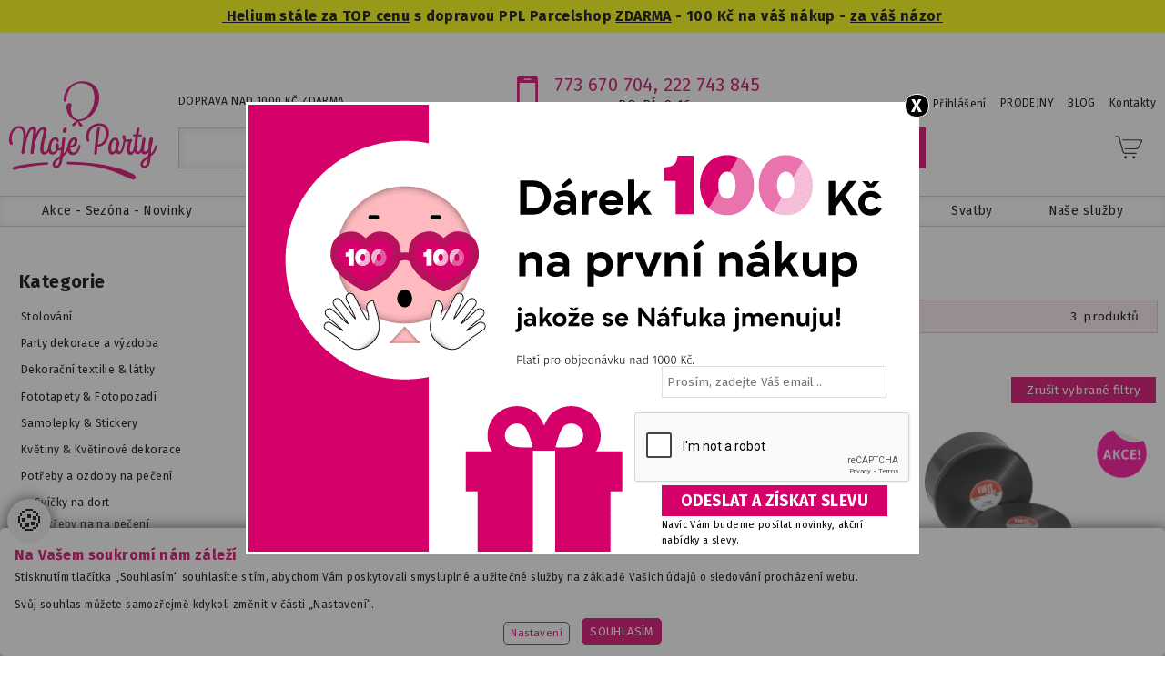

--- FILE ---
content_type: text/html
request_url: https://www.mojeparty.cz/dozy-krabicky-a-sacky-na-cukrovi/
body_size: 19428
content:
<!DOCTYPE html PUBLIC "-//W3C//DTD XHTML+RDFa 1.1//EN" "http://www.w3.org/MarkUp/DTD/xhtml-rdfa-2.dtd">
<html version="XHTML+RDFa 1.1" xmlns="http://www.w3.org/1999/xhtml" xml:lang="cs" lang="cs" class="wf-active" >
<head>
	<meta http-equiv="Content-Type" content="text/html; charset=windows-1250"/>
    <meta name="viewport" content="width=device-width, initial-scale=1" />
<script>
var dataLayer = dataLayer || []; // Google Tag Manager
</script>
<script>  window.dataLayer = window.dataLayer || [];  function gtag(){dataLayer.push(arguments);}	gtag('consent', 'default', {'ad_user_data': 'denied','ad_personalization': 'denied','ad_storage': 'denied','analytics_storage': 'denied','functionality_storage': 'denied','personalization_storage': 'denied','security_storage': 'granted'});
 function allgtm(){
 var cookie2022mark, cookie2022ana;
	cookie2022mark=(document.cookie.includes('cookie2022mark=true'));	cookie2022ana=(document.cookie.includes('cookie2022ana=true'));
	gtag('consent', 'update', { 'ad_storage': (cookie2022mark?'granted':'denied'), 'ad_user_data': (cookie2022mark?'granted':'denied'), 'ad_personalization': (cookie2022mark?'granted':'denied'),  'analytics_storage': (cookie2022ana?'granted':'denied'),  'functionality_storage': (cookie2022ana?'granted':'denied'),  'personalization_storage': (cookie2022ana?'granted':'denied'),  'security_storage': 'granted'});
	dataLayer.push({ 'event': 'consent_update' });
	}
</script>
	<!-- Google Tag Manager -->
	<script>(function(w,d,s,l,i){w[l]=w[l]||[];w[l].push({'gtm.start':
	new Date().getTime(),event:'gtm.js'});var f=d.getElementsByTagName(s)[0],
	j=d.createElement(s),dl=l!='dataLayer'?'&l='+l:'';j.async=true;j.src=
	'https://www.googletagmanager.com/gtm.js?id='+i+dl;f.parentNode.insertBefore(j,f);
	})(window,document,'script','dataLayer','GTM-5X99K8B');</script>
	<!-- End Google Tag Manager -->
	<meta name="format-detection" content="telephone=no">
	<title>Dózy, krabičky a sáčky na cukroví - MojeParty.cz</title>
    <link rel="stylesheet" type="text/css" href="/css/cycle.css?v=2.91" media="print" onload="this.media='all'" fetchpriority="low" />
	<link href="/css/main2.css?v=2.0.3.302" rel="stylesheet" type="text/css" media="all" />
	<link href="/css/main_print.css" rel="stylesheet" type="text/css" media="print"/>
	<link href="/css/jquery.fancybox.css" rel="stylesheet" type="text/css" media="none" onload="if(media!=='all')media='all'" />
	<link href="/javascript/owl-carousel/owl_all.css?v=0.2" rel="stylesheet" media="none" onload="if(media!=='all')media='all'" />
	<link href="/css/all.min.css?v=0.21" rel="stylesheet" type="text/css" media="none" onload="if(media!=='all')media='all'" />
	<script src="/javascript/jquery-1.9.1.min.js" type="text/javascript" ></script>
    <script type="text/javascript" src='https://www.google.com/recaptcha/api.js?onload=initRecaptcha&render=explicit'></script>
	<script src="/javascript/functions.js?pi=3.1415926535897932384626433832795028841972893993751058209749" type="text/javascript" ></script>
	<link rel="preconnect" href="https://fonts.googleapis.com">
	<link rel="preconnect" href="https://fonts.gstatic.com" crossorigin>
	<link href="https://fonts.googleapis.com/css2?family=Fira+Sans:ital,wght@0,100;0,200;0,300;0,400;0,500;0,600;0,700;0,800;0,900;1,100;1,200;1,300;1,400;1,500;1,600;1,700;1,800;1,900&amp;family=Overlock:ital,wght@0,400;0,700;0,900;1,400;1,700;1,900&amp;display=swap" rel="stylesheet" media="print" onload="this.media='all'">
    <!--[if lt IE 9]><link rel="stylesheet" type="text/css" href="/css/ie8.css" /><![endif]-->
	<meta name="Author" content="CMS, Graphics, Code &amp; CSS: ANAWEb - vše pro Vaší prezentaci nejen na internetu - http://www.anawe.cz"/>
	<meta name="Keywords" content="party, balonky, helium, balónkové dekorace, potisk balonků, stolování, narozeniny, oslavy, akce na klíč, dětská party"/>
	<meta name="Description" content="Nabízíme kompletní řešení od produktů, až po zpostředkování akcí dle Vašich představ. Nechceme být jako ostatní - chceme být lepší. Milujeme svou práci pro dokonalý výsledek."/>
    <meta name="robots" content="index,follow" />
    <meta name="facebook-domain-verification" content="c2nijxrp5e0bnoo78sn74v61yhjvbl" />
    <link rel="shortcut icon" href="/images/favicon_1.ico?v=2" type="image/ico" />
<meta property="og:image" content="https://www.mojeparty.cz/images/veci/logo-OGMP1.jpg?v=05"/><script src="https://cdn.onesignal.com/sdks/web/v16/OneSignalSDK.page.js" defer></script>
<script>
  window.OneSignalDeferred = window.OneSignalDeferred || [];
  OneSignalDeferred.push(async function(OneSignal) {
    await OneSignal.init({
      appId: "b86ae93e-5534-4776-99fc-d36bae92360a",
    });
  });
</script>
</head>
<body class=" popko web_1 myBody  " >
<!-- Google Tag Manager (noscript) -->
<noscript><iframe src="https://www.googletagmanager.com/ns.html?id=GTM-5X99K8B" height="0" width="0" style="display:none;visibility:hidden"></iframe></noscript>
<!-- End Google Tag Manager (noscript) -->    
<div id="ContainerC"><div id="Container" class="  eshop        ">
<div id="reklamaOkno" style="background:#fff url(/data/USR_063_DEFAULT/MP_pop_up_banner_SLEVA_100_2024.png) no-repeat 0 0;"><a href="/" id="closeReklama" onclick="hideReklamu();return false;" title="Zavřít"><span>X</span></a>
<div id="opacityBlock">
<div id="reklamaInner">	<div id="slevaBlock">
<div id="slevaInner">
<form action="/" accept-charset="UTF-8" onsubmit="return checkEmail(this,'email');height:500px;" method="post">
<div><input type="text" name="email" id="vou_email" class="rightInput" value="" placeholder="Prosím, zadejte Váš email..." /><input type="hidden" name="web"  value="1" /><div class="g_recaptcha" data-sitekey="6LfOLxYUAAAAAEKiYZKPZTsD0qCNZmxuGGWVsXo8"></div><input type="submit" name="doSleva" class="inputSubmit" id="doSleva" value="Odeslat a získat slevu" /></div>
</form>
</div>
<span class="smalinfo">Navíc Vám budeme posílat novinky, akční nabídky a slevy.</span></div>
</div>
</div>
</div>
<div class="info-banner-top"><p><strong><a href="https://www.mojeparty.cz/helium-do-balonku-balonky-s-heliem/">&nbsp;</a><a href="/helium-do-balonku/helium-na-30-balonku-mojeparty">Helium stále za TOP cenu</a>&nbsp;s dopravou&nbsp;<span fira="" font-size:="" letter-spacing:="" style="color: rgb(0, 0, 0); font-family: ">PPL Parcelshop</span>&nbsp;<a href="https://www.mojeparty.cz/helium-do-balonku-balonky-s-heliem/">ZDARMA</a>&nbsp;- 100 Kč na váš nákup - <a href="https://www.mojeparty.cz/party-blog/100-kc-za-vas-nazor-pomozte-nam-delat-skvele-os">za váš názor</a></strong></p>
</div><div id="topBanner">
<div id="TopDopravaInfo"><span style="font-style:normal;">DOPRAVA NAD 1000 KČ ZDARMA</span></div>
<div class="TopKont"><ul>
	<li><strong><a href="tel:+420773670704">773 670 704</a></strong></li>
	<li><strong><a href="tel:+420725094715">222 743 845</a></strong></li>
</ul>

<p>PO-PÁ: 9-16</p>
</div>
	<div id="logo"><div id="logoC"  class=""><a href="/" title="MojeParty – oslavy a party bez starostí - čas bez nudy" accesskey="1"><span>MojeParty – oslavy a party bez starostí - čas bez nudy</span></a></div></div>
<div id="topFirstBlock">
<div id="regBlock">
<span class="registr" id="logA" onclick="logine();" title="Přihlášení" >Přihlášení</span>
<div id="prihlasenipop"><div id="prihlasenipopC"><span class="clos" onclick="logineEnd();" >X</span>
<h3 class="odsadZleva">VSTUP PRO REGISTROVANÉ</h3><div id="loginBlock" class="BoxPrihlaseni">
<form action="/reguser.asp" method="post">
<div><input type="hidden" name="doIt" value="doLogin"/><table border="0">
<tr><td>E-mail nebo uživatelské jméno: </td><td><input type="text" name="login"  class="inputTextMiddle"/></td><td></td></tr>
<tr><td>Heslo: </td><td><input type="password" name="passwd"  class="inputTextMiddle ukaheslo"/><span class="ukaz-heslo far fa-eye" data-heslo="ukaheslo"></span></td>
<td><input type="submit" name="doLogin" value="Přihlásit se"/></td></tr>
</table><br/>
<div class="odsadZleva">&gt; <a href="/reguser.asp?doIt=insert" >Zaregistrovat se</a></div>
<div class="odsadZleva">&gt; <a href="/reguser.asp?doIt=sendPasswd" >Obnovit zapomenuté heslo</a></div>
<br/></div>
</form></div>
</div></div>
</div>
<ul>
<li class="klasik " data-menu="946"><a href="/prodej-party-produktu/" title="PRODEJNY" ><span>PRODEJNY</span></a><ul>
<li ><a href="/prodejna-hlavni-sklad-horni-pocernice/" title="SKLAD HORNÍ POČERNICE" ><span>SKLAD HORNÍ POČERNICE</span></a></li>
<li ><a href="/svatebni-a-party-centrum-prosek/" title="PRODEJNA PROSEK" ><span>PRODEJNA PROSEK</span></a></li>
<li ><a href="/prodejna-rapid-praha-10/" title="PRODEJNA STRAŠNICE" ><span>PRODEJNA STRAŠNICE</span></a></li>
<li class="posledni" ><a href="/prodejna-cerny-most/" title="PRODEJNA ČERNÝ MOST" ><span>PRODEJNA ČERNÝ MOST</span></a></li>
</ul>
</li>
<li class="klasik " data-menu="2000"><a href="/party-blog/" title="BLOG - RADY - NÁVODY - INSPIRACE" ><span>BLOG</span></a><ul>
<li ><a href="/novinky-1/" title="PARTY NOVINKY" ><span>PARTY NOVINKY</span></a></li>
<li ><a href="/navody-tipy-pro-dekoratery/" title="NÁVODY & TIPY PRO DEKORATÉRY" ><span>NÁVODY & TIPY PRO DEKORATÉRY</span></a></li>
<li ><a href="/tvorime-a-inspirujeme/" title="TVOŘÍME A INSPIRUJEME" ><span>TVOŘÍME - PEČEME - INSPIRUJEME</span></a></li>
<li ><a href="/party-pro-deti-1/" title="PARTY PRO DĚTI - TIPY" ><span>PARTY PRO DĚTI - TIPY</span></a></li>
<li ><a href="/narozeninove-tipy/" title="NAROZENINOVÉ INSPIRACE" ><span>NAROZENINOVÉ INSPIRACE</span></a></li>
<li ><a href="/svatebni-tipy-1/" title="SVATEBNÍ INSPIRACE" ><span>SVATEBNÍ INSPIRACE</span></a></li>
<li ><a href="/party-dekorace-vyzdoba/" title="DEKORACE A VÝZDOBA" ><span>DEKORACE A VÝZDOBA</span></a></li>
<li ><a href="/svatky-a-tradice-3/" title="Svátky a tradice" ><span>SVÁTKY A TRADICE</span></a></li>
<li ><a href="/zabava-a-program/" title="PARTY ZÁBAVA" ><span>PARTY ZÁBAVA</span></a></li>
<li ><a href="/tipy-na-darky-a-zazitky/" title="TIPY NA DÁRKY A ZÁŽITKY" ><span>TIPY NA DÁRKY A ZÁŽITKY</span></a></li>
<li ><a href="/party-pruvodce/" title="PARTY PRŮVODCE" ><span>PARTY PRŮVODCE</span></a></li>
<li ><a href="/party-slovnik/" title="PARTY SLOVNÍK" ><span>PARTY SLOVNÍK</span></a></li>
<li ><a href="/kalendarium/" title="KALENDÁRIUM" ><span>KALENDÁRIUM</span></a></li>
<li class="posledni" ><a href="/party-receptar/" title="Party receptář" ><span>PARTY RECEPTÁŘ</span></a></li>
</ul>
</li>
<li class="klasik posledni" data-menu="2474"><a href="/kontakty/" title="KONTAKTY" ><span>Kontakty</span></a><ul>
<li class="posledni" ><a href="/kontakty-informace/" title="Kontakty Informace" ><span>Kontakty Informace</span></a></li>
</ul>
</li>
</ul>

</div>
	<div id="kosikBlockC">
	<div id="kosikBlock">
<div class="emptyBas">Nákupní košík je prázdný</div>
</div>
</div>
<div id="searchBlockC">
<form action="/search.asp?doIt=search">
<div class="odsadZleva" id="searchBlock"><input type="text" name="searchText" placeholder="NAJDI SI..." id="searchText" value=""/>
<input type="submit" class="leftsearchform_btn web_1 " value="HLEDAT" name="doSearch" id="doSearch" /><input type="hidden" name="recordX" value=""/><input type="hidden" name="menuX" value="dozy-krabicky-a-sacky-na-cukrovi" /></div>
</form>
</div>
	<div id="topNavigC"><div id="topNavig"><ul>
<li class="klasik " data-menu="2498"><a href="/aktualni-nabidka/" title="Akce - novinky" ><span>Akce - Sezóna -  Novinky</span></a><ul>
<li ><a href="/novinky/" title="Novinky" ><span>Novinky</span></a></li>
<li ><a href="/eventy-firemni-akce-1/" title="EVENTY & FIREMNÍ AKCE" accesskey="3294"><span>Eventy & Firemní akce</span></a></li>
<li ><a href="/valentyn-14-2-3/" title="VALENTÝN - 14.2" accesskey="3425"><span>VALENTÝN - 14.2</span></a></li>
<li ><a href="/akce/" title="Akce a slevy %" ><span>Akce a slevy %</span></a></li>
<li ><a href="/hracky-novinky/" title="HRAČKY - novinky" ><span>HRAČKY - novinky</span></a></li>
<li ><a href="/detske-oslavy-licence-procos/" title="Dětské oslavy - licence Procos" ><span>Dětské oslavy - licence Procos</span></a></li>
<li class="posledni" ><a href="/tema-pro-vas-vecirek/" title="Téma pro váš večírek" accesskey="3452"><span>Téma pro váš večírek</span></a></li>
</ul>
</li>
<li class="klasik " data-menu="2488"><a href="/balonky-helium/" title="Balónky - helium" ><span>Balónky a helium</span></a><ul>
<li ><a href="/helium-do-balonku-balonky-s-heliem/" title="HELIUM do balonků & SETY" ><span>HELIUM do balonků & SETY</span></a></li>
<li ><a href="/balonky-sety/" title="BALONKOVÉ BUKETY - SETY" ><span>BALONKOVÉ BUKETY - SETY</span></a></li>
<li ><a href="/nafukovaci-balonky/" title="BALONKY  LATEXOVÉ" ><span>BALONKY LATEXOVÉ</span></a></li>
<li ><a href="/balonky-foliove-1/" title="BALONKY FOLIOVÉ" ><span>BALONKY FOLIOVÉ</span></a></li>
<li ><a href="/balonky-cisla-pismena/" title="BALONKY ČÍSLA & PÍSMENA" ><span>BALONKY ČÍSLA & PÍSMENA</span></a></li>
<li ><a href="/balonky-s-vlastnim-textem/" title="BALÓNKY S VLASTNÍM TEXTEM" ><span>BALÓNKY S VLASTNÍM TEXTEM</span></a></li>
<li ><a href="/balonkove-girlandy/" title="Balónkové girlandy a sestavy" ><span>Balónkové girlandy a sestavy</span></a></li>
<li ><a href="/balonky-latexove-s-potiskem/" title="Balónky latexové s potiskem" ><span>Balónky latexové s potiskem</span></a></li>
<li ><a href="/balonky-latexove-s-ceskym-potiskem/" title="Balónky s českým a slovenským potiskem" ><span>Balónky s českým a slovenským potiskem</span></a></li>
<li ><a href="/chodici-balonky/" title="Chodící balónky" ><span>Chodící balónky</span></a></li>
<li ><a href="/balonky-narozeninove/" title="Balónky narozeninové" ><span>Balónky narozeninové</span></a></li>
<li ><a href="/balonkove-prostorove-dekorace/" title="Balónkové prostorové dekorace" ><span>Balónkové prostorové dekorace</span></a></li>
<li ><a href="/balonky-halloween/" title="Balónky Halloween" ><span>Balónky Halloween</span></a></li>
<li ><a href="/formy-na-balonky/" title="Formy & konstrukce  na balónky" ><span>Formy & konstrukce  na balónky</span></a></li>
<li ><a href="/potreby-pro-balonkove-dekoratery/" title="Balónkové pumpičky, příslušenství" ><span>Balónkové pumpičky, příslušenství</span></a></li>
<li ><a href="/tezitka-na-balonky/" title="Tězítka na balonky" ><span>Těžítka na balónky</span></a></li>
<li class="posledni" ><a href="/stuhy-na-balonky-2/" title="Stuhy na balónky" ><span>Stuhy na balónky</span></a></li>
</ul>
</li>
<li class="klasik " data-menu="2489"><a href="/party-oslavy/" title="Party a  oslavy" ><span>Party a  oslavy</span></a><ul>
<li ><a href="/levna-mega-party/" title="NEJLEPŠÍ CENY &#9829;" ><span>NEJLEPŠÍ CENY &#9829;</span></a></li>
<li ><a href="/valentyn-14-2-1/" title="VALENTÝN 14.2" accesskey="3425"><span>VALENTÝN 14.2</span></a></li>
<li ><a href="/party-sady/" title="PARTY SETY - výhodně &#9829;" ><span>PARTY SETY  -  výhodně &#9829;</span></a></li>
<li ><a href="/narozeninova-vyzdoba/" title="NAROZENINOVÁ OSLAVA &#9829;" ><span>NAROZENINOVÁ OSLAVA &#9829;</span></a></li>
<li ><a href="/plesy/" title="Plesy  - dekorace, výzdoba" ><span>Plesy  - dekorace, výzdoba</span></a></li>
<li ><a href="/party-dekorace-pro-deti/" title="Party pro děti" ><span>Party pro děti</span></a></li>
<li ><a href="/party-tematicke/" title="Party pro dospělé" ><span>Party pro dospělé</span></a></li>
<li ><a href="/baby-party/" title="Baby shower" ><span>Baby shower</span></a></li>
<li ><a href="/svate-prijimani-krtiny/" title="Křtiny" ><span>Křtiny</span></a></li>
<li ><a href="/rozlucky-se-svobodou/" title="Rozlučky se svobodou" accesskey="2834"><span>Rozlučky se svobodou</span></a></li>
<li ><a href="/eventy-firemni-akce/" title="Eventy & Firemní akce" ><span>Eventy & Firemní akce</span></a></li>
<li ><a href="/ekologicke-party-produkty/" title="Eko party Nature" ><span>Eko party Nature</span></a></li>
<li ><a href="/svatky-a-tradice-1/" title="SEZÓNNÍ SVÁTKY &#9829;" ><span>SEZÓNNÍ SVÁTKY &#9829;</span></a></li>
<li class="posledni" ><a href="/party-v-barvach/" title="PARTY V BARVÁCH" ><span>PARTY V BARVÁCH</span></a></li>
</ul>
</li>
<li class="klasik " data-menu="2490"><a href="/dekorace-vyzdoba/" title="Dekorace - stolování" ><span>Dekorace a stolování</span></a><ul>
<li ><a href="/stolovani/" title="Stolování" ><span>Stolování</span></a></li>
<li ><a href="/party-dekorace/" title="Party dekorace a výzdoba" ><span>Party dekorace a výzdoba</span></a></li>
<li ><a href="/dekoracni-textilie-stolove-serpy/" title="Dekorační textilie & látky" ><span>Dekorační textilie & látky</span></a></li>
<li ><a href="/fototapety-fotopozadi/" title="Fototapety & Fotopozadí" ><span>Fototapety & Fotopozadí</span></a></li>
<li ><a href="/samolepky-stickery/" title="Samolepky & Stickery" ><span>Samolepky & Stickery</span></a></li>
<li ><a href="/kvetiny-kvetinove-dekorace/" title="Květiny & Květinové dekorace" ><span>Květiny & Květinové dekorace</span></a></li>
<li ><a href="/ozdoby-na-dort-svicky-fontany-prskavky/" title="Cukrářské potřeby" ><span>Potřeby a ozdoby na pečení</span></a></li>
<li ><a href="/homer-decor-dekorace-pro-hezky-domov/" title="HOME DEKOR - Dekorace pro hezký domov" ><span>HOME DEKOR - Dekorace pro hezký domov</span></a></li>
<li ><a href="/konfety-a-serpentyny-2/" title="Konfety a serpentýny" ><span>Konfety a serpentýny</span></a></li>
<li ><a href="/gastro-doplnky/" title="Doplňky pro koktejl, bar a raut" ><span>Doplňky pro koktejl, bar a raut</span></a></li>
<li ><a href="/potreby-pro-dekoratery/" title="Aranžerské potřeby" ><span>Aranžerské potřeby</span></a></li>
<li class="posledni" ><a href="/stuhy-a-baleni-darku-1/" title="Stuhy a balení dárků" accesskey="841"><span>Stuhy a balení dárků</span></a></li>
</ul>
</li>
<li class="klasik " data-menu="2567"><a href="/kostymy-zabava/" title="Kostýmy - zábava - dárky" ><span>Kostýmy - Zábava - Dárky</span></a><ul>
<li ><a href="/kostymy-na-karneval-pro-deti-i-dospele/" title="KOSTÝMY na party a karneval" ><span>KOSTÝMY na party a karneval</span></a></li>
<li ><a href="/kostymove-doplnky-1/" title="Kostýmové DOPLŇKY na party" ><span>Kostýmové DOPLŇKY na party</span></a></li>
<li ><a href="/barvy-na-oblicej/" title="Party MAKE-UP & Image" ><span>Party MAKE-UP & Image</span></a></li>
<li ><a href="/vystrelovaci-konfety/" title="Vystřelovací KONFETY" ><span>Vystřelovací KONFETY</span></a></li>
<li ><a href="/frkacky-a-trumpety/" title="Frkačky a trumpety" ><span>Frkačky a trumpety</span></a></li>
<li ><a href="/pinaty/" title="Piňaty" ><span>Piňaty</span></a></li>
<li ><a href="/svitici-doplnky/" title="Svítící párty doplňky" ><span>Svítící párty doplňky</span></a></li>
<li ><a href="/fotokoutek-2/" title="Fotokoutek & Fotopozadí" ><span>Fotokoutek & Fotopozadí</span></a></li>
<li ><a href="/hracky-darky-zabava/" title="HRAČKY & ZÁBAVA &#9829" ><span>HRAČKY & ZÁBAVA &#9829</span></a></li>
<li ><a href="/hry-a-ptakoviny-na-party-18/" title="HRY & PTÁKOVINY  &#9829" ><span>HRY & PTÁKOVINY  &#9829</span></a></li>
<li ><a href="/merch-fans/" title="MERCH & FANS" ><span>MERCH & FANS</span></a></li>
<li ><a href="/darky-pro/" title="DÁRKY &#9829;" ><span>DÁRKY &#9829;</span></a></li>
<li class="posledni" ><a href="/papirnictvi/" title="PAPÍRNICTVÍ" ><span>PAPÍRNICTVÍ</span></a></li>
</ul>
</li>
<li class="klasik actual" data-menu="828"><a href="/svatba-a-dekorace/" title="Svatby" ><span>Svatby</span></a><ul>
<li ><a href="/svatba-za-nejlepsi-cenu/" title="Svatba za nejlepší cenu &#9829;" ><span>Svatba za nejlepší cenu &#9829;</span></a></li>
<li ><a href="/svatebni-novinky-a-bestsellery/" title="Svatební novinky a bestsellery" ><span>Svatební novinky a bestsellery</span></a></li>
<li ><a href="/svatebni-vysluzky-2/" title="Svatební výslužka - kraničky, obaly" ><span>Svatební výslužka - krabičky, obaly</span></a></li>
<li ><a href="/svatebni-dary/" title="Svatební dary" ><span>Svatební dary</span></a></li>
<li ><a href="/rozlucky-se-svobodou-hen-party/" title="Rozlučky se svobodou" ><span>Rozlučky se svobodou</span></a></li>
<li ><a href="/svatby-dle-stylu/" title="SVATBY dle stylu" ><span>SVATBY dle stylu</span></a></li>
<li ><a href="/svatba-v-barvach/" title="Svatby podle barev" ><span>Svatby podle barev</span></a></li>
<li ><a href="/svatebni-dekorace-4/" title="Svatební dekorace" ><span>Svatební dekorace</span></a></li>
<li ><a href="/svatebni-doplnky-1/" title="Svatební doplňky" ><span>Svatební doplňky</span></a></li>
<li ><a href="/vyzdoba-svatebniho-stolu/" title="Výzdoba svatebního stolu" ><span>Výzdoba svatebního stolu</span></a></li>
<li ><a href="/svatebni-balonky/" title="Svatební balónky" ><span>Svatební balónky</span></a></li>
<li ><a href="/stuhy-a-masle/" title="Stuhy a mašle" ><span>Stuhy a mašle</span></a></li>
<li ><a href="/dekorani-textilie/" title="Dekorační textilie" ><span>Dekorační textilie</span></a></li>
<li ><a href="/svatebni-brany-a-slavobrany/" title="Svatební brány, konstrukce, stojany" ><span>Svatební brány, konstrukce, stojany</span></a></li>
<li ><a href="/svatebni-sety/" title="Svatební sety" ><span>Svatební sety</span></a></li>
<li ><a href="/fotokoutek-svatebni/" title="Svatební fotokoutek" ><span>Svatební fotokoutek</span></a></li>
<li ><a href="/svatebni-hry-zabava/" title="Svatební hry a zábava" ><span>Svatební hry a zábava</span></a></li>
<li class="posledni" ><a href="/svatebni-pujcovna/" title="Svatební půjčovna" accesskey="2480"><span>Svatební půjčovna</span></a></li>
</ul>
</li>
<li class="klasik posledni" data-menu="787"><a href="/party-sluzby-1/" title="Naše služby" ><span>Naše služby</span></a><ul>
<li ><a href="/prodej-party-produktu/" title="PRODEJNY" ><span>PRODEJNY</span></a></li>
<li ><a href="/vyzdoba-a-dekorovani-prostor/" title="VÝZDOBA  & REALIZACE AKCÍ" ><span>VÝZDOBA  & REALIZACE AKCÍ</span></a></li>
<li ><a href="/party-pro-deti-2/" title="Party pro děti" ><span>PARTY PRO DĚTI</span></a></li>
<li ><a href="/nafukovani-balonku/" title="Nafukování balónků heliem - Praha" ><span>Nafukování balónků heliem - Praha</span></a></li>
<li ><a href="/pujcovna-dekoraci-pro-party-a-svatby/" title="PŮJČOVNA  dekorací na party a svatbu" ><span>PŮJČOVNA  dekorací na party a svatbu</span></a></li>
<li ><a href="/potisk-balonku-praha/" title="Balónky s vlastním textem - personifikace" ><span>Balónky s vlastním textem - personifikace</span></a></li>
<li ><a href="/objednavka-balonku/" title="Rozvoz balónků a dekorací - Praha" ><span>Rozvoz balónků a dekorací -  Praha</span></a></li>
<li ><a href="/vernostni-program/" title="Věrnostní program" ><span>Věrnostní program</span></a></li>
<li class="posledni" ><a href="/potisk-balonku/" title="Potisk balonků" ><span>Potisk balonků</span></a></li>
</ul>
</li>
</ul>
</div></div>

<script type="text/javascript">
    document.addEventListener('DOMContentLoaded', function () {
        var topNavig = document.getElementById('topNavig');
		let topNavigActual = topNavig.querySelector('.actual');
		if (topNavigActual){
			topNavigActual.classList.remove('actual');
		}
        topNavig.querySelectorAll('li').forEach(li => {
            if (li.getAttribute('data-menu') + '' == '3083' || li.getAttribute('data-menu') + '' == '2490')
                li.classList.add('actual');
            else
                li.classList.remove('actual');
        });
    });
</script>
	<div id="hidenavigac"></div>
</div>
<div id="leftC">
<div id="leftC2"><div id="left">
<p class="kateg">Kategorie</p>
<div id="hidenavig">Navigace <span>&#709;</span></div>
<div id="leftNavig"><div class="navigBlockC">
<ul class="navig1"><li >
     <a href="/stolovani/" title="Stolování" ><span>Stolování</span></a>
</li><li >
     <a href="/party-dekorace/" title="Party dekorace a výzdoba" ><span>Party dekorace a výzdoba</span></a>
</li><li >
     <a href="/dekoracni-textilie-stolove-serpy/" title="Dekorační textilie & látky" ><span>Dekorační textilie & látky</span></a>
</li><li >
     <a href="/fototapety-fotopozadi/" title="Fototapety & Fotopozadí" ><span>Fototapety & Fotopozadí</span></a>
</li><li >
     <a href="/samolepky-stickery/" title="Samolepky & Stickery" ><span>Samolepky & Stickery</span></a>
</li><li >
     <a href="/kvetiny-kvetinove-dekorace/" title="Květiny & Květinové dekorace" ><span>Květiny & Květinové dekorace</span></a>
</li><li >
     <a href="/ozdoby-na-dort-svicky-fontany-prskavky/" title="Cukrářské potřeby" ><span>Potřeby a ozdoby na pečení</span></a>
     <ul class="navig2"><li >
          <a href="/svicky-na-dort/" title="Svíčky na dort" ><span>Svíčky na dort</span></a>
     </li><li >
          <a href="/potreby-pro-cukrare/" title="Potřeby na  na pečení" ><span>Potřeby na  na pečení</span></a>
     </li><li >
          <a href="/dortove-fontanky/" title="Dortové fontánky" ><span>Dortové fontánky</span></a>
     </li><li >
          <a href="/jedly-papir-na-dort/" title="Jedlý papír na dort a cup cakes" ><span>Jedlý papír na dort a cup cakes</span></a>
     </li><li >
          <a href="/dekorace-na-dort-jedle/" title="Dekorace na dort - jedlé" ><span>Dekorace na dort - jedlé</span></a>
     </li><li >
          <a href="/dekorace-a-ozdoby-na-dort/" title="Figurky, dekorace a ozdoby na dort" ><span>Figurky, dekorace a ozdoby na dort</span></a>
     </li><li >
          <a href="/kosicky-na-cupe-cakes/" title="Košíčky a doplňky na cup cakes" ><span>Košíčky a doplňky na cup cakes</span></a>
     </li><li >
          <a href="/stojany-na-donuty-a-cup-cakes/" title="Stojany na donuty a cup cakes" ><span>Stojany na donuty a cup cakes</span></a>
     </li><li >
          <a href="/tacky-a-podlozky-pod-dort/" title="Tácky a podložky pod dort" ><span>Tácky a podložky pod dort</span></a>
     </li><li >
          <a href="/vykrajovatka-na-susenky-a-cukrovi/" title="Vykrajovátka na sušenky a cukroví" ><span>Vykrajovátka na sušenky a cukroví</span></a>
     </li><li class="menuActual">
          <a href="/dozy-krabicky-a-sacky-na-cukrovi/" title="Dózy, krabičky a sáčky na cukroví" ><span>Dózy, krabičky a sáčky na cukroví</span></a>
     </li><li >
          <a href="/sladky-bar-dekorace/" title="Sladký bar – dekorace a doplňky" ><span>Sladký bar – dekorace a doplňky</span></a>
     </li></ul>
</li><li >
     <a href="/homer-decor-dekorace-pro-hezky-domov/" title="HOME DEKOR - Dekorace pro hezký domov" ><span>HOME DEKOR - Dekorace pro hezký domov</span></a>
</li><li >
     <a href="/konfety-a-serpentyny-2/" title="Konfety a serpentýny" ><span>Konfety a serpentýny</span></a>
</li><li >
     <a href="/gastro-doplnky/" title="Doplňky pro koktejl, bar a raut" ><span>Doplňky pro koktejl, bar a raut</span></a>
</li><li >
     <a href="/potreby-pro-dekoratery/" title="Aranžerské potřeby" ><span>Aranžerské potřeby</span></a>
</li><li >
     <a href="/stuhy-a-baleni-darku-1/" title="Stuhy a balení dárků" accesskey="841"><span>Stuhy a balení dárků</span></a>
</li></ul>
</div></div>
<div id="hidecolor">přiznej barvu <span>&#709;</span></div>

<div id="colorBlock">
<h4>přiznej barvu</h4>
<a href="/dle-barev-1/?color=1" id="color_1" class="colorOdkaz" title="Bílá" ><span>Bílá</span></a>
<a href="/dle-barev-1/?color=2" id="color_2" class="colorOdkaz" title="Šedá-Stříbrná" ><span>Šedá-Stříbrná</span></a>
<a href="/dle-barev-1/?color=3" id="color_3" class="colorOdkaz" title="Lila" ><span>Lila</span></a>
<a href="/dle-barev-1/?color=4" id="color_4" class="colorOdkaz" title="Fialová" ><span>Fialová</span></a>
<a href="/dle-barev-1/?color=5" id="color_5" class="colorOdkaz" title="Švestková" ><span>Švestková</span></a>
<a href="/dle-barev-1/?color=6" id="color_6" class="colorOdkaz" title="Fialovorůžová" ><span>Fialovorůžová</span></a>
<a href="/dle-barev-1/?color=7" id="color_7" class="colorOdkaz" title="Lososová" ><span>Lososová</span></a>
<a href="/dle-barev-1/?color=8" id="color_8" class="colorOdkaz" title="Sv. růžová" ><span>Sv. růžová</span></a>
<a href="/dle-barev-1/?color=9" id="color_9" class="colorOdkaz" title="Růžová" ><span>Růžová</span></a>
<a href="/dle-barev-1/?color=10" id="color_10" class="colorOdkaz" title="Fuchsiová" ><span>Fuchsiová</span></a>
<a href="/dle-barev-1/?color=11" id="color_11" class="colorOdkaz" title="Magenta" ><span>Magenta</span></a>
<a href="/dle-barev-1/?color=12" id="color_12" class="colorOdkaz" title="Baklažánová" ><span>Baklažánová</span></a>
<a href="/dle-barev-1/?color=13" id="color_13" class="colorOdkaz" title="Broskvová" ><span>Broskvová</span></a>
<a href="/dle-barev-1/?color=14" id="color_14" class="colorOdkaz" title="Meruňková" ><span>Meruňková</span></a>
<a href="/dle-barev-1/?color=15" id="color_15" class="colorOdkaz" title="Oranžová" ><span>Oranžová</span></a>
<a href="/dle-barev-1/?color=16" id="color_16" class="colorOdkaz" title="Červená" ><span>Červená</span></a>
<a href="/dle-barev-1/?color=17" id="color_17" class="colorOdkaz" title="Vínová" ><span>Vínová</span></a>
<a href="/dle-barev-1/?color=18" id="color_18" class="colorOdkaz" title="Černá" ><span>Černá</span></a>
<a href="/dle-barev-1/?color=19" id="color_19" class="colorOdkaz" title="Smetanová" ><span>Smetanová</span></a>
<a href="/dle-barev-1/?color=20" id="color_20" class="colorOdkaz" title="Taupe" ><span>Taupe</span></a>
<a href="/dle-barev-1/?color=21" id="color_21" class="colorOdkaz" title="Žlutá" ><span>Žlutá</span></a>
<a href="/dle-barev-1/?color=22" id="color_22" class="colorOdkaz" title="Zlatá" ><span>Zlatá</span></a>
<a href="/dle-barev-1/?color=23" id="color_23" class="colorOdkaz" title="Kávová" ><span>Kávová</span></a>
<a href="/dle-barev-1/?color=24" id="color_24" class="colorOdkaz" title="Čokoládová" ><span>Čokoládová</span></a>
<a href="/dle-barev-1/?color=25" id="color_25" class="colorOdkaz" title="Nefritová" ><span>Nefritová</span></a>
<a href="/dle-barev-1/?color=26" id="color_26" class="colorOdkaz" title="Zelenožlutá" ><span>Zelenožlutá</span></a>
<a href="/dle-barev-1/?color=27" id="color_27" class="colorOdkaz" title="Olivová" ><span>Olivová</span></a>
<a href="/dle-barev-1/?color=28" id="color_28" class="colorOdkaz" title="Avokádová" ><span>Avokádová</span></a>
<a href="/dle-barev-1/?color=29" id="color_29" class="colorOdkaz" title="Sv. zelená" ><span>Sv. zelená</span></a>
<a href="/dle-barev-1/?color=30" id="color_30" class="colorOdkaz" title="Zelená" ><span>Zelená</span></a>
<a href="/dle-barev-1/?color=31" id="color_31" class="colorOdkaz" title="Baby modrá" ><span>Baby modrá</span></a>
<a href="/dle-barev-1/?color=32" id="color_32" class="colorOdkaz" title="Mintová" ><span>Mintová</span></a>
<a href="/dle-barev-1/?color=33" id="color_33" class="colorOdkaz" title="Tyrkysová" ><span>Tyrkysová</span></a>
<a href="/dle-barev-1/?color=34" id="color_34" class="colorOdkaz" title="Světle modrá" ><span>Světle modrá</span></a>
<a href="/dle-barev-1/?color=35" id="color_35" class="colorOdkaz" title="Modrá" ><span>Modrá</span></a>
<a href="/dle-barev-1/?color=36" id="color_36" class="colorOdkaz" title="Tmavě modrá" ><span>Tmavě modrá</span></a>
</div><div class="bannerLEFT_OUT"><a href="/bannerClick.asp?menu=3083&amp;record=119673&amp;lang=1&amp;url=https%3A%2F%2Fwww%2Emojeparty%2Ecz%2Fvalentynske%2Ddarky%2F" title="Dárek k Valentýnu" ><img src="/data/USR_043_DEFAULT/MP_banner_246x400_Valentyn_2025.jpg"  alt="Darek_k_Valentynu" loading="lazy" /></a></div><div class="bannerLEFT_OUT"><a href="/bannerClick.asp?menu=3083&amp;record=145369&amp;lang=1&amp;url=https%3A%2F%2Fwww%2Emojeparty%2Ecz%2Fhelium%2Ddo%2Dbalonku%2Dbalonky%2Ds%2Dheliem%2F" title="Helium s dopravouu zdarma" ><img src="/data/USR_043_DEFAULT/MP_banner_246x400_Helium_s_dopravou_zdarma.jpg"  alt="helium_doprava zdarma" loading="lazy" /></a></div><div class="bannerLEFT_OUT"><a href="/bannerClick.asp?menu=3083&amp;record=123274&amp;lang=1&amp;url=https%3A%2F%2Fwww%2Emojeparty%2Ecz%2Fparty%2Dprodejny%2Dpraha%2F%23showroom%2Dprosek" title="Oteviraci doba _party_prodejna_zmena" ><img src="/data/USR_043_DEFAULT/MP_banner_246x400_NEDELNI_PRODEJ.jpg"  alt="Oteviraci_prodejni_doba_mojeparty" loading="lazy" /></a></div><div class="bannerLEFT_OUT"><a href="/bannerClick.asp?menu=3083&amp;record=48999&amp;lang=1&amp;url=https%3A%2F%2Fwww%2Emojeparty%2Ecz%2Fobjednavka%2Dbalonku%2F" title="Rozvoz balónků po Praze" ><img src="/data/USR_063_DEFAULT/MP_banner_246x400_NEW_2022_kveten_1.jpg"  alt="rozvoz balonku po praze" loading="lazy" /></a></div><div class="levaikocent"><a href="https://www.mojeparty.cz/prodej-party-produktu/" title="Naše Bonusy: výdejní místa"><img alt="Naše Bonusy - výdejní místa" height="160" loading="lazy" src="/images/veci/svg/vydejni-mista.svg" width="160" /> PRODEJNY-VÝDEJNY</a> <a href="/nase-bonusy/" title="Naše Bonusy: doprava zdarma"> <img alt="Naše Bonusy - doprava zdarma" height="160" loading="lazy" src="/images/veci/svg/doprava.svg" width="160" /> DOPRAVA ZDARMA<span>(od 1000 kč)</span></a> <a href="/akce/" title="Naše Bonusy: výhodné ceny"> <img alt="Naše Bonusy - výhodné ceny" height="160" loading="lazy" src="/images/veci/svg/vyhodne-ceny.svg" width="160" /> VÝHODNÉ CENY</a> <a href="/vyzdoba-a-dekorovani-prostor/" title="Naše Bonusy: dekorační služby"> <img alt="Naše Bonusy - dekorační služby" height="160" loading="lazy" src="/images/veci/svg/dekor-sluzby.svg" width="160" /> DEKORAČNÍ SLUŽBY</a> <a href="/akce-na-klic-1/" title="Naše Bonusy: akce na klič"> <img alt="Naše Bonusy - akce na klič" height="160" loading="lazy" src="/images/veci/svg/akce-na-klic.svg" width="160" /> AKCE NA KLÍČ</a> <a href="/pujcovna-dekoraci-pro-party-a-svatby/" title="Naše Bonusy: půjčovna"> <img alt="Naše Bonusy - půjčovna" height="160" loading="lazy" src="/images/veci/svg/pujcovna.svg" width="160" /> PŮJČOVNA</a> <a href="/velkoobchod/" title="Naše Bonusy: velkoobchod"> <img alt="Naše Bonusy - velkoobchod" height="160" loading="lazy" src="/images/veci/svg/velkoobchod.svg" width="160" /> VELKOOBCHOD</a>
</div>
	</div></div>
	</div>
<div id="contentC">
<div id="actPathC"><div id="actPath"><h1>Dózy, krabičky a sáčky na cukroví</h1><div id="actualPathInnerC"><div id="actualPathInner"><a href="/" title="MojeParty" ><span>MojeParty</span></a> <span class="sipka">&#8594;</span> <a href="/dekorace-vyzdoba/" title="Dekorace - stolování" ><span>Dekorace&nbsp;a&nbsp;stolování</span></a> <span class="sipka">&#8594;</span> <a href="/ozdoby-na-dort-svicky-fontany-prskavky/" title="Cukrářské potřeby" ><span>Potřeby&nbsp;a&nbsp;ozdoby&nbsp;na&nbsp;pečení</span></a> <span class="sipka">&#8594;</span> Dózy, krabičky a sáčky na cukroví </div></div><script type="application/ld+json">
{
  "@context": "https://schema.org",
  "@type": "BreadcrumbList",
  "itemListElement": [
  {
    "@type": "ListItem",
    "position": 1,
    "name": "Dekorace - stolování",
    "item": "https://www.mojeparty.cz/dekorace-vyzdoba/"
  },
  {
    "@type": "ListItem",
    "position": 2,
    "name": "Cukrářské potřeby",
    "item": "https://www.mojeparty.cz/ozdoby-na-dort-svicky-fontany-prskavky/"
  },
  {
    "@type": "ListItem",
    "position": 3,
    "name": "Dózy, krabičky a sáčky na cukroví",
    "item": "https://www.mojeparty.cz/dozy-krabicky-a-sacky-na-cukrovi/"
  }
  ]
}
</script>
</div></div><div id="content">

<link href="/css/jquery-ui.css" rel="stylesheet" type="text/css" media="all"/>
<style type="text/css">

</style>
<script src="https://code.jquery.com/ui/1.11.4/jquery-ui.js" type="text/javascript"></script>
<script type="text/javascript">
    var filterStatus = 0;
    var ajaxInProfress = false;
    var forceReload = 'false' == 'true';
    function ajaxFilter(form) {
        var url = '?' + $(form).serialize();
        return ajaxLink(url, false);
    }
    function ajaxLink(url, add) {
        console.log(url);
        window.history.pushState('refresh', document.head.title + '', url.replace(/&ajaxplus=1/g, '').replace(/&initPage=1/g, '').replace(/\?initPage=1/g, ''));
        preloader(false);
        ajaxInProfress = true;
        var urlReset = new URLSearchParams(url);
        $.ajax({
            url: url + '&status=' + filterStatus + '&ajax=1',
            success: function (data) {
                var rplc = document.getElementById('ajaxDiv');
                if (rplc && data + '' != '') {
                    if (add)
                        rplc.innerHTML += data;
                    else
                        rplc.innerHTML = data;
                    paging2Ajax();
                    if (!add) {
                        if (!url.includes('initPage=1')) document.getElementById('sortTopButton').focus({ preventScroll: false, focusVisible: false });
                        if (!url.includes('initPage=1')) $('html, body').animate({ scrollTop: $('#sortTopButton').offset().top }, 10);
                        refreshToalCount();
                        if (!url.includes('initPage=1')) setTimeout(function () { document.getElementById('topBanner').classList.add('scrollUp') }, 500);
                        initPriceFilter();
                        if (urlReset.has('rf')) {
                            $('.BtnFiltryReset').hide();
                        } else {
                            $('.BtnFiltryReset').show();
                        }
                    }
                }
                preloader(true);
                ajaxInProfress = false;
            },
            error: function (data) {
                console.log(data);
                ajaxInProfress = false;
                alert('document.location.href = url;');
            }
        });
        return false;
    }
    function ajaxPlus(doAjax) {
        var pageNumbers = document.querySelector('.pageNumbersC');
        if (pageNumbers) {
            var url = '', foundB = false;
            var nodes = pageNumbers.querySelector('.pageNumbers').childNodes;
            for (var a = 0; a < nodes.length; a++) {
                var tagName = (nodes[a].tagName + '').toUpperCase();
                if (tagName == "B") foundB = true;
                if (foundB && tagName == "A") {
                    url = nodes[a].getAttribute('data-href');
                    a = nodes.length;
                }
            }
            if (url + '' != '') {
                if (doAjax) {
                    url += "&ajaxplus=1";
                    pageNumbers.remove();
                    ajaxLink(url, true);
                }
            }
            else
                pageNumbers.querySelector('button').style.display = 'none';
        }
    }

    function addMoreButton() {
        var qs = document.querySelector('.pageNumbersC');
        if (qs) {
            var button = document.createElement('button');
            button.type = 'button';
            button.innerHTML = 'Načíst další produkty';
            button.addEventListener('click', function () { ajaxPlus(true); });
            qs.insertBefore(button, qs.firstChild);
            ajaxPlus(false);
        }
    }
    window.addEventListener('popstate', (event) => {
        if (event.state == 'refresh' || forceReload)
            window.location.reload();
    });

    window.addEventListener('DOMContentLoaded', () => {
        refreshToalCount();
        document.body.addEventListener('click', function (event) {
            if (!ajaxInProfress)
                hideFilterList(event, null);
        });
        paging2Ajax();
        initPriceFilter();
    });

    function refreshToalCount() {
        var filtrTotalCount = document.getElementById('filtrTotalCount');
        if (filtrTotalCount) filtrTotalCount.innerHTML = document.getElementById('intRecordsFound').innerHTML;
    }

    function paging2Ajax() {
        var paging = document.getElementsByClassName('pageNumbers');
        for (var a = 0; a < paging.length; a++) {
            var item = paging[a].getElementsByTagName('a');
            for (var b = 0; b < item.length; b++) {
                if (item[b].getAttribute('data-done') != '1') {
                    item[b].addEventListener('click', function () { ajaxLink(this.getAttribute('data-href'), false); return false; });
                    item[b].setAttribute('data-done', 1);
                    item[b].setAttribute('data-href', item[b].getAttribute('href'));
                    item[b].setAttribute('href', 'javascript:function(){return false;}');
                }
            }
        }
        addMoreButton();
    }
    
    function hideFilterList(e, obj) {
        var itm = document.getElementsByClassName('filterItem');
        for (var a = 0; a < itm.length; a++) {
            if (obj == null || obj.parentElement != itm[a]) itm[a].classList.remove("uka");
        }
        if (e != null)
            e.stopPropagation();
        if (obj == null) filterStatus &= 2147483633;
    }
    function sortFiltrClick(obj){
        document.getElementById('sort').value = obj.value;
        if (ajaxFilter(obj.form)) this.obj.submit();
        filtrClick(obj);
    }
    function filtrClick(obj) {
        if (ajaxFilter(obj.form)) obj.form.submit();
    }

    var priceSubmitTimeout;
    function initPriceFilter() {
        var min = parseFloat(document.getElementById('fPriceMin').innerHTML);
        var max = parseFloat(document.getElementById('fPriceMax').innerHTML);
        var val0 = parseFloat(document.getElementById('fMin').innerHTML);
        var val1 = parseFloat(document.getElementById('fMax').innerHTML);
        if (min == max) max = min + 1;
        if (val0 == val1) val1 = val0 + 1;
        var price = document.getElementById('price');
        jQuery('#price-range').slider({
            range: true,
            min: Math.floor(min),
            max: Math.ceil(max),
            values: [Math.floor(val0), Math.ceil(val1)],
            slide: function (event, ui) {
                price.value = ui.values[0] + ' - ' + ui.values[1] + 'Kč';
                if (priceSubmitTimeout != null) clearTimeout(priceSubmitTimeout);
            },
            change: function (event, ui) {
                price.value = ui.values[0] + ' - ' + ui.values[1] + 'Kč';
                priceSubmitTimeout = setTimeout(function () {
                    filtrClick(price);
                }, 1000);
            }
        });
        jQuery('#price').val(jQuery('#price-range').slider('values', 0) +
            ' - ' + jQuery('#price-range').slider('values', 1) + 'Kč');
    }
    function ResetFiltr(){
        return ajaxLink('?rf', false);
    }
    
</script>

<script type="text/javascript">
    document.addEventListener('DOMContentLoaded', function () {
        ajaxLink(window.location.href + (window.location.href.includes('?') ? '&' : '?') + 'initPage=1', false);
    });
</script>
<div id="ajaxDiv">
</div><!-- ajaxDiv-->
</div><div class="clearFloat"></div></div>
<div id="bottomC">
<div class="paticka">
<div class="nafuka_kalendarium"><div class="kal_naf lazyload"></div><a href="/party-blog/" class="kal_tl">Náfukův blog</a></div>
<div class="partak_newsleter">
<div class="formular">
<span class="partak">PARŤÁK JE VŽDY V OBRAZE</span>
<form action="/" accept-charset="UTF-8" onsubmit="return checkEmail(this,'email');">
<input name="email" value="" class="inputText" type="text" placeholder="Váš e-mail" /><input name="web" value="1" type="hidden" /><input type="hidden" name="nocaptcha" value="true"/><div class="NewObalka"></div><input name="doSleva" class="NewSend" type="submit" value="CHCI DOSTÁVAT NOVINKY" />
</form>
</div>
</div>
<div class="pat_box_nad akceK"><span class="nad_text">PARŤÁK VÍ JAK NA TO</span>
<div class="akce_klic"><div class="imag lazyload"></div><span class="akce_tx">Akce na klíč</span><a href="/akce-na-klic-1/" class="tl_vic">ZJISTIT VÍC</a></div>
</div>
</div>
   <div id="bottomNavig">
<div class="icolog"><a href="/" title="MojeParty.cz" class="logopat lazyload "></a><p><span>MojeParty.cz s.r.o.</span><br/>Ve Žlíbku 1849/2A, 193 00 Praha 20</p><script type="application/ld+json">
{
  "@context": "https://schema.org",
  "@type": "Organization",
  "url": "https://www.mojeparty.cz/",
  "logo": "https://www.mojeparty.cz/images/veci/svg/logo-MP-cerne.svg",
  "name": "MojeParty.cz s.r.o.",
  "description": "Party obchod a party potřeby pro Vaši dokonalou party",
  "email": "info@mojeparty.cz",
  "telephone": "+420773670704",
  "address": {
    "@type": "PostalAddress",
    "streetAddress": "K Bílému vrchu 2912/3",
    "addressLocality": "Praha 9",
    "addressCountry": "CZ",
    "addressRegion": "Praha",
    "postalCode": "19300"
  },
  "vatID": "CZ27655415"
}
</script>
<span class="soco"><a class="fb" target="_blank" href="https://www.facebook.com/MojeParty.cz/" title="Facebook"></a><a class="twi" target="_blank" href="https://twitter.com/mojeparty" title="Twitter"></a><a class="pp" target="_blank" href="" title="pinterest"></a><a class="int" target="_blank" href="https://www.instagram.com/mojeparty.cz/" title="Instagram"></a></span></div><div id="shoprokuPatNew"><a href="https://www.shoproku.cz/vysledky#cena-kvality-masky-a-kostymy-2021" target="_blank"><img loading="lazy" src="/images/veci/cena_kvality_vitez_masky-a-kostymy_2021.png" alt="shoproku 2021" width="281" height="91" /></a></div><div id="shoprokuPat"><a href="https://www.shoproku.cz/vysledky#cena-kvality-masky-a-kostymy-2020" target="_blank"><img loading="lazy" src="/images/veci/cena_kvality_vitez_masky-a-kostymy-2020.png" alt="shoproku 2020" width="281" height="91" /></a></div><div id="clen-apek"><img loading="lazy" src="/images/veci/ikona-clen-apek--cerna.png" alt="člen APEK" width="96" height="96" /></div>
<div class="btm"><ul>
	<li>NAKUPOVÁNÍ</li>
	<li><a href="/jak-nakupovat/" title="JAK NAKUPOVAT"><span>Jak nakupovat</span></a></li>
	<li><a href="/obchodni-podminky/" title="OBCHODNÍ PODMÍNKY"><span>Obchodní podmínky</span></a></li>
	<li><a href="/dodaci-podminky/" title="DODACÍ PODMÍNKY"><span>Dodací podmínky</span></a></li>
	<li><a href="/zasady-pro-ochranu-osobnich-dat/">Zásady pro ochranu osobních dat</a></li>
	<li><a href="/velkoobchodni-slevy/" title="VELKOOBCHOD"><span>Velkoobchod</span></a></li>
	<li><a href="/reklamace/" title="REKLAMACE"><span>Reklamace</span></a></li>
	<li><a href="/kontakty-dotazy/" title="Nejčastější dotazy"><span>Nejčastější dotazy</span></a></li>
	<li><a class="NastavCooki" href="javascript:function(){return false;}" onclick="$('.cookiebox').show();" title="Nastavení cookies"><span>Nastavení cookies</span></a></li>
</ul>

<ul>
	<li>NAŠE SLUŽBY</li>
	<li><span><a href="/kontakty/" title="KONTAKTY">Kompletní kontakty</a></span></li>
	<li><a href="/o-nas/" title="O NÁS"><span>O nás</span></a></li>
	<li><a href="/prijmeme-do-tymu/" title="Hledáme parťáky"><span>Hledáme parťáky</span></a></li>
	<li><a href="/objednavka-balonku/" title="ROZVOZ BALÓNKŮ PRAHA"><span>Rozvoz balonků Praha</span></a></li>
	<li><a href="https://www.mojeparty.cz/vyzdoba-a-dekorovani-prostor/" title="Výzdoba a dekorace"><span>Výzdoba a dekorace</span></a></li>
	<li><span><a href="https://www.mojeparty.cz/party-sluzby-1/" title="REALIZOVANÉ AKCE">Realizace&nbsp;akcí</a></span></li>
	<li><a href="/pujcovna-dekoraci-pro-party-a-svatby/" title="Půjčovna dekorací"><span>Půjčovna dekorací</span></a></li>
</ul>

<ul>
	<li>RADY A INSPIRACE</li>
	<li><a href="/party-pruvodce/" title="PARTY PRŮVODCE"><span>Party průvodce</span></a></li>
	<li><a href="/party-pruvodce/" title="Svatební průvodce"><span>Svatební průvodce</span></a></li>
	<li><a href="/party-blog/" title="PARTY  RADY - INSPIRACE"><span>Party rady - inspirace</span></a></li>
	<li><a href="/party-slovnik/" title="Party slovník"><span>Party slovník</span></a></li>
	<li><a href="https://www.mojeparty.cz/party-blog/nase-balonky-jsou-eco-2">BALÓNKY - m</a><a href="https://www.mojeparty.cz/party-blog/nafukuv-balonkovy-manual">anuál</a></li>
	<li><a href="https://www.mojeparty.cz/party-blog/">BLOG - návody a rady</a></li>
	<li><span><a href="https://www.mojeparty.cz/fotogalerie-3/" title="Fotogalerie">Fotogalerie</a></span></li>
</ul>

<ul>
	<li><strong><a href="https://www.mojeparty.cz/party-prodejny-praha">KDE NÁS NAJDETE</a></strong></li>
	<li><a href="/party-prodejny-praha/#party-svatby"><strong>Prodejna Party a Svatby</strong></a></li>
	<li>Pod Rapidem 3, Praha 10</li>
	<li><a href="/party-prodejny-praha/#velkoobchod-prosek"><strong>Sklad a expedice - výdej&nbsp;</strong></a></li>
	<li>Ve Žlíbku 1849/2A, Praha 20</li>
	<li><a href="/party-prodejny-praha/#showroom-prosek"><strong>Prodejní Showroom Prosek</strong></a></li>
	<li>Prosecká 64, 190 00 Praha 9</li>
	<li><strong><a href="https://www.mojeparty.cz/prodejna-cerny-most/">Prodejna OC Černý most</a></strong></li>
</ul>
</div>   </div>
<div class="pod_odkazy">
<div id="ourWebs" class="web_1"><span id="a_1">www.mojeparty.cz</span>
<span class="mezera">|</span>
<a id="a_1a" href="https://www.mojaparty.sk/">www.mojaparty.sk</a>
<span class="mezera">|</span>
<a id="a_2" href="https://www.svatebnivyzdoba.cz/">www.svatebnivyzdoba.cz</a>
<span class="mezera">|</span>
<a id="a_3" href="http://www.detskaparty.cz/">www.detskaparty.cz</a>
<span class="mezera">|</span>
<a id="a_4" href="https://www.balonkovadekorace.cz/">www.balonkovadekorace.cz</a>
<span class="mezera">|</span>
<a id="a_5" href="https://www.potiskbalonku.cz/">www.potiskbalonku.cz</a>
<span class="mezera">|</span>
<a id="sp_1" href="https://www.stylovaparty.cz/" title="Stylová party - balonky a party dekorace pro party, svatby a oslavy">www.stylovaparty.cz</a>
</div>
   <div id="copyright"><span>Copyright MojeParty s.r.o. - všechna práva vyhrazena. Vytvořilo <a href="http://www.anawe.cz" title="ANAWE - vše pro Vaší prezentaci nejen na internetu">ANAWE</a></span> </div></div>
   </div><div class="clearFloat"></div>
	<script src="/javascript/jquery-ui.js" type="text/javascript" ></script>
	<script src="/javascript/jquery.fancybox.pack.js" type="text/javascript" ></script>
	<script src="/javascript/initFancybox.js?v=5.3" type="text/javascript" ></script>
	<script src="/javascript/jquery.rwdImageMaps.js" type="text/javascript" ></script>
<script type="text/javascript" src="/javascript/owl-carousel/owl.carousel.js"></script>
</div>
<div id="popupbck" >
<div id="popupokno">
<div class="zavrit" onclick="popoknoend2('basket.asp');">&times;</div>
<div class="pprodukt">
<div class="koupeni">
<div class="produkt_obrazek"></div>
<div class="ptxt">Produkt <span></span> byl přidán do košíku</div>
</div>
<div class="nextxfinish">
<a onclick="popoknoend2('basket.asp');" href="javascript:function(){return false;}" class="next"><span class="sipky">&laquo;</span><span>Pokračovat v nákupu</span></a>
<a href="/basket.asp?step=1" class="finish"><span>Přejít do košíku</span><span class="sipky">&raquo;</span></a>
</div>
</div>
<div class="dalsi_nakup" style="grid-row: 2;"><h4>Tento týden v akci</h4>
<div id="adProduct"><div id="adProducts">
</div></div>
</div>
</div>
</div>
<div id="preload" style="display:none;"><div class="start"><div class="preloader"><div class="lds-spinner" style="--p:10;--at:1s"><div style="--i:0;--ad:-0.9s;"></div><div style="--i:1;--ad:-0.8s;"></div><div style="--i:2;--ad:-0.7s;"></div><div style="--i:3;--ad:-0.6s;"></div><div style="--i:4;--ad:-0.5s;"></div><div style="--i:5;--ad:-0.4s;"></div><div style="--i:6;--ad:-0.3s;"></div><div style="--i:7;--ad:-0.2s;"></div><div style="--i:8;--ad:-0.1s;"></div><div style="--i:9;--ad:0s;"></div></div>Načítám</div></div></div><div class="noprint"><script type="text/javascript">
var google_tag_params = {
email: '',
section: 'menu_2490',
ecomm_prodid: '',
ecomm_pagetype: 'category',
ecomm_totalvalue: null,
products: [],
seznam_category:'Dekorace a stolování | Potřeby a ozdoby na pečení | Dózy, krabičky a sáčky na cukroví'
};
</script>
<script>
dataLayer.push ({   
 'event':'remarketingTriggered',
 'google_tag_params': window.google_tag_params 
});
dataLayer.push (window.google_tag_params);
</script>
</div></div>
<style>.cookiebox{--switchOFF:#555;--switchON:#d50069;--NadpisColor:#d50069;--BtnRamecek:#d50069;--BtnAltPozadi:#fff;--BtnAltColor:#d50069;--BtnPozadi:#d50069;--BtnColor:#fff;--BtnPozadiHover:#fff;--BtnColorHover:#d50069;}</style>
<link href="/cookielista/cookie2022.css?c=3.3.4" rel="stylesheet" type="text/css" media="print" onload="this.media='all'" fetchpriority="low" />
<script  src="/cookielista/cookie2022jqf.js?c=2.2.71" defer fetchpriority="low" ></script>
  <div class="cookiebox 
cookieDole" style="display:none;">
  			<div class="cookiealert">
  				<div class="cookie-ico">&#127850;</div>
  				<div class="cookie-info">
  					<div class="cookie-scroll">
  						<div class="cookie-nadpis">Na Vašem soukromí nám záleží</div>
  						<div class="cookie-small">Stisknutím tlačítka „Souhlasím“ souhlasíte s tím, abychom Vám poskytovali smysluplné a užitečné služby na základě Vašich údajů o sledování procházení webu.<br><br>Svůj souhlas můžete samozřejmě kdykoli změnit v části „Nastavení“. </div>
  						<div class="cookie-tlacitka">
  							<div class="cookie-tla cookie-alternative cookie-nastaveni">Nastavení</div>
  							<div class="cookie-tla cookie-souhlas cookie-vse"  data-gtm="allgtm"  >Souhlasím</div>
  						</div>
  					</div>
  				</div>
  				<div class="cookie-preference">
  					<div class="cookie-scroll">
  						<div class="cookie-nadpis">Nastavení cookies</div>
  						<div class="cookie-small"><p>Můžete zvolit, jakým způsobem budou vaše osobní údaje využívány.</p></div>
  						<div class="cookie-PreferenceList">
  							<div class="cookie-moznost">
  								<div class="cookie-title">Technické cookies – nezbytné</div>
  								<div class="cookie-description">Tyto cookies jsou nezbytně nutné pro správnou funkci webu – zajišťují správné zobrazení, odesílání formulářů, vkládání zboží do košíku a podobně. Technické cookies není možné vypnout.</div>
  								<div class="cookie-input">
  									<span>Souhlasím<input id="cookitech" name="cookie2022tech" type="checkbox" checked disabled><label for="cookitech"></label></span>
  								</div>
  							</div>
  							<div class="cookie-moznost">
  								<div class="cookie-title">Lepší nabídka služeb</div>
  								<div class="cookie-description">Tyto cookies nám umožní lépe přizpůsobit naše stránky Vaším potřebám. Na základě naměřených dat poznáme, co můžeme zlepšit, a zajistíme průběžné přizpůsobování našich služeb a nabídek pro co možná nejlepší zážitek.</div>
  								<div class="cookie-input">
  									<span>Souhlasím<input id="cookiana" name="cookie2022ana" type="checkbox"><label for="cookiana"></label></span>
  								</div>
  							</div>
    							<div class="cookie-moznost">
    								<div class="cookie-title">Marketingové cookies</div>
    								<div class="cookie-description">Marketingové cookies využívají naši partneři k zobrazování relevantní reklamy na základě vašich preferencí. Takto personalizovaný obsah se může zobrazovat na webech třetích stran, které využívají naši partneři k zobrazování reklamních sdělení. Pokud nedáte souhlas s použitím marketingových cookies, objem reklamy zůstane stejný, ale bude se vám zobrazovat nezajímavý obsah.</div>
    								<div class="cookie-input">
    									<span>Souhlasím<input id="cookimark" name="cookie2022mark" type="checkbox"><label for="cookimark"></label></span>
    								</div>
    							</div>
  						</div>
  						<div class="cookie-tlacitka">
  							<div class="cookie-tla cookie-alternative cookie-volby"  data-gtm="allgtm"  >Potvrdit volby</div>
  							<div class="cookie-tla cookie-souhlas cookie-vse"  data-gtm="allgtm"  >Přijmout vše</div>
  						</div>
  					</div>
  				</div>
  			</div>
  		</div>
<script>
window.index_conversion = window.index_conversion || {};
    if (window.location.search.includes("order=ok")) {
        for (var i in window.dataLayer) {
            if (dataLayer[i].event == "trackTrans") {
                window.index_conversion.transaction_id = String(window.dataLayer[i].transactionId);
                window.index_conversion.value = String(window.dataLayer[i].transactionTotal);
                window.index_conversion.currency = window.dataLayer[i].transactionCurrency;
                window.index_conversion.items = window.dataLayer[i].transactionProducts.map(function (e) {
                return {
                    "id": String(e.sku),                    "nm": String(e.name),

                    "pr": String(e.price),
                    "qt": String(e.quantity)
                }
                });
                break
            }
        }
    }

</script>
<script type="text/javascript" src="https://app.mojeparty.cz" defer></script>

</body></html>


--- FILE ---
content_type: text/html; charset=utf-8
request_url: https://www.google.com/recaptcha/api2/anchor?ar=1&k=6LfOLxYUAAAAAEKiYZKPZTsD0qCNZmxuGGWVsXo8&co=aHR0cHM6Ly93d3cubW9qZXBhcnR5LmN6OjQ0Mw..&hl=en&v=PoyoqOPhxBO7pBk68S4YbpHZ&size=normal&anchor-ms=20000&execute-ms=30000&cb=2xeqampyk5re
body_size: 50525
content:
<!DOCTYPE HTML><html dir="ltr" lang="en"><head><meta http-equiv="Content-Type" content="text/html; charset=UTF-8">
<meta http-equiv="X-UA-Compatible" content="IE=edge">
<title>reCAPTCHA</title>
<style type="text/css">
/* cyrillic-ext */
@font-face {
  font-family: 'Roboto';
  font-style: normal;
  font-weight: 400;
  font-stretch: 100%;
  src: url(//fonts.gstatic.com/s/roboto/v48/KFO7CnqEu92Fr1ME7kSn66aGLdTylUAMa3GUBHMdazTgWw.woff2) format('woff2');
  unicode-range: U+0460-052F, U+1C80-1C8A, U+20B4, U+2DE0-2DFF, U+A640-A69F, U+FE2E-FE2F;
}
/* cyrillic */
@font-face {
  font-family: 'Roboto';
  font-style: normal;
  font-weight: 400;
  font-stretch: 100%;
  src: url(//fonts.gstatic.com/s/roboto/v48/KFO7CnqEu92Fr1ME7kSn66aGLdTylUAMa3iUBHMdazTgWw.woff2) format('woff2');
  unicode-range: U+0301, U+0400-045F, U+0490-0491, U+04B0-04B1, U+2116;
}
/* greek-ext */
@font-face {
  font-family: 'Roboto';
  font-style: normal;
  font-weight: 400;
  font-stretch: 100%;
  src: url(//fonts.gstatic.com/s/roboto/v48/KFO7CnqEu92Fr1ME7kSn66aGLdTylUAMa3CUBHMdazTgWw.woff2) format('woff2');
  unicode-range: U+1F00-1FFF;
}
/* greek */
@font-face {
  font-family: 'Roboto';
  font-style: normal;
  font-weight: 400;
  font-stretch: 100%;
  src: url(//fonts.gstatic.com/s/roboto/v48/KFO7CnqEu92Fr1ME7kSn66aGLdTylUAMa3-UBHMdazTgWw.woff2) format('woff2');
  unicode-range: U+0370-0377, U+037A-037F, U+0384-038A, U+038C, U+038E-03A1, U+03A3-03FF;
}
/* math */
@font-face {
  font-family: 'Roboto';
  font-style: normal;
  font-weight: 400;
  font-stretch: 100%;
  src: url(//fonts.gstatic.com/s/roboto/v48/KFO7CnqEu92Fr1ME7kSn66aGLdTylUAMawCUBHMdazTgWw.woff2) format('woff2');
  unicode-range: U+0302-0303, U+0305, U+0307-0308, U+0310, U+0312, U+0315, U+031A, U+0326-0327, U+032C, U+032F-0330, U+0332-0333, U+0338, U+033A, U+0346, U+034D, U+0391-03A1, U+03A3-03A9, U+03B1-03C9, U+03D1, U+03D5-03D6, U+03F0-03F1, U+03F4-03F5, U+2016-2017, U+2034-2038, U+203C, U+2040, U+2043, U+2047, U+2050, U+2057, U+205F, U+2070-2071, U+2074-208E, U+2090-209C, U+20D0-20DC, U+20E1, U+20E5-20EF, U+2100-2112, U+2114-2115, U+2117-2121, U+2123-214F, U+2190, U+2192, U+2194-21AE, U+21B0-21E5, U+21F1-21F2, U+21F4-2211, U+2213-2214, U+2216-22FF, U+2308-230B, U+2310, U+2319, U+231C-2321, U+2336-237A, U+237C, U+2395, U+239B-23B7, U+23D0, U+23DC-23E1, U+2474-2475, U+25AF, U+25B3, U+25B7, U+25BD, U+25C1, U+25CA, U+25CC, U+25FB, U+266D-266F, U+27C0-27FF, U+2900-2AFF, U+2B0E-2B11, U+2B30-2B4C, U+2BFE, U+3030, U+FF5B, U+FF5D, U+1D400-1D7FF, U+1EE00-1EEFF;
}
/* symbols */
@font-face {
  font-family: 'Roboto';
  font-style: normal;
  font-weight: 400;
  font-stretch: 100%;
  src: url(//fonts.gstatic.com/s/roboto/v48/KFO7CnqEu92Fr1ME7kSn66aGLdTylUAMaxKUBHMdazTgWw.woff2) format('woff2');
  unicode-range: U+0001-000C, U+000E-001F, U+007F-009F, U+20DD-20E0, U+20E2-20E4, U+2150-218F, U+2190, U+2192, U+2194-2199, U+21AF, U+21E6-21F0, U+21F3, U+2218-2219, U+2299, U+22C4-22C6, U+2300-243F, U+2440-244A, U+2460-24FF, U+25A0-27BF, U+2800-28FF, U+2921-2922, U+2981, U+29BF, U+29EB, U+2B00-2BFF, U+4DC0-4DFF, U+FFF9-FFFB, U+10140-1018E, U+10190-1019C, U+101A0, U+101D0-101FD, U+102E0-102FB, U+10E60-10E7E, U+1D2C0-1D2D3, U+1D2E0-1D37F, U+1F000-1F0FF, U+1F100-1F1AD, U+1F1E6-1F1FF, U+1F30D-1F30F, U+1F315, U+1F31C, U+1F31E, U+1F320-1F32C, U+1F336, U+1F378, U+1F37D, U+1F382, U+1F393-1F39F, U+1F3A7-1F3A8, U+1F3AC-1F3AF, U+1F3C2, U+1F3C4-1F3C6, U+1F3CA-1F3CE, U+1F3D4-1F3E0, U+1F3ED, U+1F3F1-1F3F3, U+1F3F5-1F3F7, U+1F408, U+1F415, U+1F41F, U+1F426, U+1F43F, U+1F441-1F442, U+1F444, U+1F446-1F449, U+1F44C-1F44E, U+1F453, U+1F46A, U+1F47D, U+1F4A3, U+1F4B0, U+1F4B3, U+1F4B9, U+1F4BB, U+1F4BF, U+1F4C8-1F4CB, U+1F4D6, U+1F4DA, U+1F4DF, U+1F4E3-1F4E6, U+1F4EA-1F4ED, U+1F4F7, U+1F4F9-1F4FB, U+1F4FD-1F4FE, U+1F503, U+1F507-1F50B, U+1F50D, U+1F512-1F513, U+1F53E-1F54A, U+1F54F-1F5FA, U+1F610, U+1F650-1F67F, U+1F687, U+1F68D, U+1F691, U+1F694, U+1F698, U+1F6AD, U+1F6B2, U+1F6B9-1F6BA, U+1F6BC, U+1F6C6-1F6CF, U+1F6D3-1F6D7, U+1F6E0-1F6EA, U+1F6F0-1F6F3, U+1F6F7-1F6FC, U+1F700-1F7FF, U+1F800-1F80B, U+1F810-1F847, U+1F850-1F859, U+1F860-1F887, U+1F890-1F8AD, U+1F8B0-1F8BB, U+1F8C0-1F8C1, U+1F900-1F90B, U+1F93B, U+1F946, U+1F984, U+1F996, U+1F9E9, U+1FA00-1FA6F, U+1FA70-1FA7C, U+1FA80-1FA89, U+1FA8F-1FAC6, U+1FACE-1FADC, U+1FADF-1FAE9, U+1FAF0-1FAF8, U+1FB00-1FBFF;
}
/* vietnamese */
@font-face {
  font-family: 'Roboto';
  font-style: normal;
  font-weight: 400;
  font-stretch: 100%;
  src: url(//fonts.gstatic.com/s/roboto/v48/KFO7CnqEu92Fr1ME7kSn66aGLdTylUAMa3OUBHMdazTgWw.woff2) format('woff2');
  unicode-range: U+0102-0103, U+0110-0111, U+0128-0129, U+0168-0169, U+01A0-01A1, U+01AF-01B0, U+0300-0301, U+0303-0304, U+0308-0309, U+0323, U+0329, U+1EA0-1EF9, U+20AB;
}
/* latin-ext */
@font-face {
  font-family: 'Roboto';
  font-style: normal;
  font-weight: 400;
  font-stretch: 100%;
  src: url(//fonts.gstatic.com/s/roboto/v48/KFO7CnqEu92Fr1ME7kSn66aGLdTylUAMa3KUBHMdazTgWw.woff2) format('woff2');
  unicode-range: U+0100-02BA, U+02BD-02C5, U+02C7-02CC, U+02CE-02D7, U+02DD-02FF, U+0304, U+0308, U+0329, U+1D00-1DBF, U+1E00-1E9F, U+1EF2-1EFF, U+2020, U+20A0-20AB, U+20AD-20C0, U+2113, U+2C60-2C7F, U+A720-A7FF;
}
/* latin */
@font-face {
  font-family: 'Roboto';
  font-style: normal;
  font-weight: 400;
  font-stretch: 100%;
  src: url(//fonts.gstatic.com/s/roboto/v48/KFO7CnqEu92Fr1ME7kSn66aGLdTylUAMa3yUBHMdazQ.woff2) format('woff2');
  unicode-range: U+0000-00FF, U+0131, U+0152-0153, U+02BB-02BC, U+02C6, U+02DA, U+02DC, U+0304, U+0308, U+0329, U+2000-206F, U+20AC, U+2122, U+2191, U+2193, U+2212, U+2215, U+FEFF, U+FFFD;
}
/* cyrillic-ext */
@font-face {
  font-family: 'Roboto';
  font-style: normal;
  font-weight: 500;
  font-stretch: 100%;
  src: url(//fonts.gstatic.com/s/roboto/v48/KFO7CnqEu92Fr1ME7kSn66aGLdTylUAMa3GUBHMdazTgWw.woff2) format('woff2');
  unicode-range: U+0460-052F, U+1C80-1C8A, U+20B4, U+2DE0-2DFF, U+A640-A69F, U+FE2E-FE2F;
}
/* cyrillic */
@font-face {
  font-family: 'Roboto';
  font-style: normal;
  font-weight: 500;
  font-stretch: 100%;
  src: url(//fonts.gstatic.com/s/roboto/v48/KFO7CnqEu92Fr1ME7kSn66aGLdTylUAMa3iUBHMdazTgWw.woff2) format('woff2');
  unicode-range: U+0301, U+0400-045F, U+0490-0491, U+04B0-04B1, U+2116;
}
/* greek-ext */
@font-face {
  font-family: 'Roboto';
  font-style: normal;
  font-weight: 500;
  font-stretch: 100%;
  src: url(//fonts.gstatic.com/s/roboto/v48/KFO7CnqEu92Fr1ME7kSn66aGLdTylUAMa3CUBHMdazTgWw.woff2) format('woff2');
  unicode-range: U+1F00-1FFF;
}
/* greek */
@font-face {
  font-family: 'Roboto';
  font-style: normal;
  font-weight: 500;
  font-stretch: 100%;
  src: url(//fonts.gstatic.com/s/roboto/v48/KFO7CnqEu92Fr1ME7kSn66aGLdTylUAMa3-UBHMdazTgWw.woff2) format('woff2');
  unicode-range: U+0370-0377, U+037A-037F, U+0384-038A, U+038C, U+038E-03A1, U+03A3-03FF;
}
/* math */
@font-face {
  font-family: 'Roboto';
  font-style: normal;
  font-weight: 500;
  font-stretch: 100%;
  src: url(//fonts.gstatic.com/s/roboto/v48/KFO7CnqEu92Fr1ME7kSn66aGLdTylUAMawCUBHMdazTgWw.woff2) format('woff2');
  unicode-range: U+0302-0303, U+0305, U+0307-0308, U+0310, U+0312, U+0315, U+031A, U+0326-0327, U+032C, U+032F-0330, U+0332-0333, U+0338, U+033A, U+0346, U+034D, U+0391-03A1, U+03A3-03A9, U+03B1-03C9, U+03D1, U+03D5-03D6, U+03F0-03F1, U+03F4-03F5, U+2016-2017, U+2034-2038, U+203C, U+2040, U+2043, U+2047, U+2050, U+2057, U+205F, U+2070-2071, U+2074-208E, U+2090-209C, U+20D0-20DC, U+20E1, U+20E5-20EF, U+2100-2112, U+2114-2115, U+2117-2121, U+2123-214F, U+2190, U+2192, U+2194-21AE, U+21B0-21E5, U+21F1-21F2, U+21F4-2211, U+2213-2214, U+2216-22FF, U+2308-230B, U+2310, U+2319, U+231C-2321, U+2336-237A, U+237C, U+2395, U+239B-23B7, U+23D0, U+23DC-23E1, U+2474-2475, U+25AF, U+25B3, U+25B7, U+25BD, U+25C1, U+25CA, U+25CC, U+25FB, U+266D-266F, U+27C0-27FF, U+2900-2AFF, U+2B0E-2B11, U+2B30-2B4C, U+2BFE, U+3030, U+FF5B, U+FF5D, U+1D400-1D7FF, U+1EE00-1EEFF;
}
/* symbols */
@font-face {
  font-family: 'Roboto';
  font-style: normal;
  font-weight: 500;
  font-stretch: 100%;
  src: url(//fonts.gstatic.com/s/roboto/v48/KFO7CnqEu92Fr1ME7kSn66aGLdTylUAMaxKUBHMdazTgWw.woff2) format('woff2');
  unicode-range: U+0001-000C, U+000E-001F, U+007F-009F, U+20DD-20E0, U+20E2-20E4, U+2150-218F, U+2190, U+2192, U+2194-2199, U+21AF, U+21E6-21F0, U+21F3, U+2218-2219, U+2299, U+22C4-22C6, U+2300-243F, U+2440-244A, U+2460-24FF, U+25A0-27BF, U+2800-28FF, U+2921-2922, U+2981, U+29BF, U+29EB, U+2B00-2BFF, U+4DC0-4DFF, U+FFF9-FFFB, U+10140-1018E, U+10190-1019C, U+101A0, U+101D0-101FD, U+102E0-102FB, U+10E60-10E7E, U+1D2C0-1D2D3, U+1D2E0-1D37F, U+1F000-1F0FF, U+1F100-1F1AD, U+1F1E6-1F1FF, U+1F30D-1F30F, U+1F315, U+1F31C, U+1F31E, U+1F320-1F32C, U+1F336, U+1F378, U+1F37D, U+1F382, U+1F393-1F39F, U+1F3A7-1F3A8, U+1F3AC-1F3AF, U+1F3C2, U+1F3C4-1F3C6, U+1F3CA-1F3CE, U+1F3D4-1F3E0, U+1F3ED, U+1F3F1-1F3F3, U+1F3F5-1F3F7, U+1F408, U+1F415, U+1F41F, U+1F426, U+1F43F, U+1F441-1F442, U+1F444, U+1F446-1F449, U+1F44C-1F44E, U+1F453, U+1F46A, U+1F47D, U+1F4A3, U+1F4B0, U+1F4B3, U+1F4B9, U+1F4BB, U+1F4BF, U+1F4C8-1F4CB, U+1F4D6, U+1F4DA, U+1F4DF, U+1F4E3-1F4E6, U+1F4EA-1F4ED, U+1F4F7, U+1F4F9-1F4FB, U+1F4FD-1F4FE, U+1F503, U+1F507-1F50B, U+1F50D, U+1F512-1F513, U+1F53E-1F54A, U+1F54F-1F5FA, U+1F610, U+1F650-1F67F, U+1F687, U+1F68D, U+1F691, U+1F694, U+1F698, U+1F6AD, U+1F6B2, U+1F6B9-1F6BA, U+1F6BC, U+1F6C6-1F6CF, U+1F6D3-1F6D7, U+1F6E0-1F6EA, U+1F6F0-1F6F3, U+1F6F7-1F6FC, U+1F700-1F7FF, U+1F800-1F80B, U+1F810-1F847, U+1F850-1F859, U+1F860-1F887, U+1F890-1F8AD, U+1F8B0-1F8BB, U+1F8C0-1F8C1, U+1F900-1F90B, U+1F93B, U+1F946, U+1F984, U+1F996, U+1F9E9, U+1FA00-1FA6F, U+1FA70-1FA7C, U+1FA80-1FA89, U+1FA8F-1FAC6, U+1FACE-1FADC, U+1FADF-1FAE9, U+1FAF0-1FAF8, U+1FB00-1FBFF;
}
/* vietnamese */
@font-face {
  font-family: 'Roboto';
  font-style: normal;
  font-weight: 500;
  font-stretch: 100%;
  src: url(//fonts.gstatic.com/s/roboto/v48/KFO7CnqEu92Fr1ME7kSn66aGLdTylUAMa3OUBHMdazTgWw.woff2) format('woff2');
  unicode-range: U+0102-0103, U+0110-0111, U+0128-0129, U+0168-0169, U+01A0-01A1, U+01AF-01B0, U+0300-0301, U+0303-0304, U+0308-0309, U+0323, U+0329, U+1EA0-1EF9, U+20AB;
}
/* latin-ext */
@font-face {
  font-family: 'Roboto';
  font-style: normal;
  font-weight: 500;
  font-stretch: 100%;
  src: url(//fonts.gstatic.com/s/roboto/v48/KFO7CnqEu92Fr1ME7kSn66aGLdTylUAMa3KUBHMdazTgWw.woff2) format('woff2');
  unicode-range: U+0100-02BA, U+02BD-02C5, U+02C7-02CC, U+02CE-02D7, U+02DD-02FF, U+0304, U+0308, U+0329, U+1D00-1DBF, U+1E00-1E9F, U+1EF2-1EFF, U+2020, U+20A0-20AB, U+20AD-20C0, U+2113, U+2C60-2C7F, U+A720-A7FF;
}
/* latin */
@font-face {
  font-family: 'Roboto';
  font-style: normal;
  font-weight: 500;
  font-stretch: 100%;
  src: url(//fonts.gstatic.com/s/roboto/v48/KFO7CnqEu92Fr1ME7kSn66aGLdTylUAMa3yUBHMdazQ.woff2) format('woff2');
  unicode-range: U+0000-00FF, U+0131, U+0152-0153, U+02BB-02BC, U+02C6, U+02DA, U+02DC, U+0304, U+0308, U+0329, U+2000-206F, U+20AC, U+2122, U+2191, U+2193, U+2212, U+2215, U+FEFF, U+FFFD;
}
/* cyrillic-ext */
@font-face {
  font-family: 'Roboto';
  font-style: normal;
  font-weight: 900;
  font-stretch: 100%;
  src: url(//fonts.gstatic.com/s/roboto/v48/KFO7CnqEu92Fr1ME7kSn66aGLdTylUAMa3GUBHMdazTgWw.woff2) format('woff2');
  unicode-range: U+0460-052F, U+1C80-1C8A, U+20B4, U+2DE0-2DFF, U+A640-A69F, U+FE2E-FE2F;
}
/* cyrillic */
@font-face {
  font-family: 'Roboto';
  font-style: normal;
  font-weight: 900;
  font-stretch: 100%;
  src: url(//fonts.gstatic.com/s/roboto/v48/KFO7CnqEu92Fr1ME7kSn66aGLdTylUAMa3iUBHMdazTgWw.woff2) format('woff2');
  unicode-range: U+0301, U+0400-045F, U+0490-0491, U+04B0-04B1, U+2116;
}
/* greek-ext */
@font-face {
  font-family: 'Roboto';
  font-style: normal;
  font-weight: 900;
  font-stretch: 100%;
  src: url(//fonts.gstatic.com/s/roboto/v48/KFO7CnqEu92Fr1ME7kSn66aGLdTylUAMa3CUBHMdazTgWw.woff2) format('woff2');
  unicode-range: U+1F00-1FFF;
}
/* greek */
@font-face {
  font-family: 'Roboto';
  font-style: normal;
  font-weight: 900;
  font-stretch: 100%;
  src: url(//fonts.gstatic.com/s/roboto/v48/KFO7CnqEu92Fr1ME7kSn66aGLdTylUAMa3-UBHMdazTgWw.woff2) format('woff2');
  unicode-range: U+0370-0377, U+037A-037F, U+0384-038A, U+038C, U+038E-03A1, U+03A3-03FF;
}
/* math */
@font-face {
  font-family: 'Roboto';
  font-style: normal;
  font-weight: 900;
  font-stretch: 100%;
  src: url(//fonts.gstatic.com/s/roboto/v48/KFO7CnqEu92Fr1ME7kSn66aGLdTylUAMawCUBHMdazTgWw.woff2) format('woff2');
  unicode-range: U+0302-0303, U+0305, U+0307-0308, U+0310, U+0312, U+0315, U+031A, U+0326-0327, U+032C, U+032F-0330, U+0332-0333, U+0338, U+033A, U+0346, U+034D, U+0391-03A1, U+03A3-03A9, U+03B1-03C9, U+03D1, U+03D5-03D6, U+03F0-03F1, U+03F4-03F5, U+2016-2017, U+2034-2038, U+203C, U+2040, U+2043, U+2047, U+2050, U+2057, U+205F, U+2070-2071, U+2074-208E, U+2090-209C, U+20D0-20DC, U+20E1, U+20E5-20EF, U+2100-2112, U+2114-2115, U+2117-2121, U+2123-214F, U+2190, U+2192, U+2194-21AE, U+21B0-21E5, U+21F1-21F2, U+21F4-2211, U+2213-2214, U+2216-22FF, U+2308-230B, U+2310, U+2319, U+231C-2321, U+2336-237A, U+237C, U+2395, U+239B-23B7, U+23D0, U+23DC-23E1, U+2474-2475, U+25AF, U+25B3, U+25B7, U+25BD, U+25C1, U+25CA, U+25CC, U+25FB, U+266D-266F, U+27C0-27FF, U+2900-2AFF, U+2B0E-2B11, U+2B30-2B4C, U+2BFE, U+3030, U+FF5B, U+FF5D, U+1D400-1D7FF, U+1EE00-1EEFF;
}
/* symbols */
@font-face {
  font-family: 'Roboto';
  font-style: normal;
  font-weight: 900;
  font-stretch: 100%;
  src: url(//fonts.gstatic.com/s/roboto/v48/KFO7CnqEu92Fr1ME7kSn66aGLdTylUAMaxKUBHMdazTgWw.woff2) format('woff2');
  unicode-range: U+0001-000C, U+000E-001F, U+007F-009F, U+20DD-20E0, U+20E2-20E4, U+2150-218F, U+2190, U+2192, U+2194-2199, U+21AF, U+21E6-21F0, U+21F3, U+2218-2219, U+2299, U+22C4-22C6, U+2300-243F, U+2440-244A, U+2460-24FF, U+25A0-27BF, U+2800-28FF, U+2921-2922, U+2981, U+29BF, U+29EB, U+2B00-2BFF, U+4DC0-4DFF, U+FFF9-FFFB, U+10140-1018E, U+10190-1019C, U+101A0, U+101D0-101FD, U+102E0-102FB, U+10E60-10E7E, U+1D2C0-1D2D3, U+1D2E0-1D37F, U+1F000-1F0FF, U+1F100-1F1AD, U+1F1E6-1F1FF, U+1F30D-1F30F, U+1F315, U+1F31C, U+1F31E, U+1F320-1F32C, U+1F336, U+1F378, U+1F37D, U+1F382, U+1F393-1F39F, U+1F3A7-1F3A8, U+1F3AC-1F3AF, U+1F3C2, U+1F3C4-1F3C6, U+1F3CA-1F3CE, U+1F3D4-1F3E0, U+1F3ED, U+1F3F1-1F3F3, U+1F3F5-1F3F7, U+1F408, U+1F415, U+1F41F, U+1F426, U+1F43F, U+1F441-1F442, U+1F444, U+1F446-1F449, U+1F44C-1F44E, U+1F453, U+1F46A, U+1F47D, U+1F4A3, U+1F4B0, U+1F4B3, U+1F4B9, U+1F4BB, U+1F4BF, U+1F4C8-1F4CB, U+1F4D6, U+1F4DA, U+1F4DF, U+1F4E3-1F4E6, U+1F4EA-1F4ED, U+1F4F7, U+1F4F9-1F4FB, U+1F4FD-1F4FE, U+1F503, U+1F507-1F50B, U+1F50D, U+1F512-1F513, U+1F53E-1F54A, U+1F54F-1F5FA, U+1F610, U+1F650-1F67F, U+1F687, U+1F68D, U+1F691, U+1F694, U+1F698, U+1F6AD, U+1F6B2, U+1F6B9-1F6BA, U+1F6BC, U+1F6C6-1F6CF, U+1F6D3-1F6D7, U+1F6E0-1F6EA, U+1F6F0-1F6F3, U+1F6F7-1F6FC, U+1F700-1F7FF, U+1F800-1F80B, U+1F810-1F847, U+1F850-1F859, U+1F860-1F887, U+1F890-1F8AD, U+1F8B0-1F8BB, U+1F8C0-1F8C1, U+1F900-1F90B, U+1F93B, U+1F946, U+1F984, U+1F996, U+1F9E9, U+1FA00-1FA6F, U+1FA70-1FA7C, U+1FA80-1FA89, U+1FA8F-1FAC6, U+1FACE-1FADC, U+1FADF-1FAE9, U+1FAF0-1FAF8, U+1FB00-1FBFF;
}
/* vietnamese */
@font-face {
  font-family: 'Roboto';
  font-style: normal;
  font-weight: 900;
  font-stretch: 100%;
  src: url(//fonts.gstatic.com/s/roboto/v48/KFO7CnqEu92Fr1ME7kSn66aGLdTylUAMa3OUBHMdazTgWw.woff2) format('woff2');
  unicode-range: U+0102-0103, U+0110-0111, U+0128-0129, U+0168-0169, U+01A0-01A1, U+01AF-01B0, U+0300-0301, U+0303-0304, U+0308-0309, U+0323, U+0329, U+1EA0-1EF9, U+20AB;
}
/* latin-ext */
@font-face {
  font-family: 'Roboto';
  font-style: normal;
  font-weight: 900;
  font-stretch: 100%;
  src: url(//fonts.gstatic.com/s/roboto/v48/KFO7CnqEu92Fr1ME7kSn66aGLdTylUAMa3KUBHMdazTgWw.woff2) format('woff2');
  unicode-range: U+0100-02BA, U+02BD-02C5, U+02C7-02CC, U+02CE-02D7, U+02DD-02FF, U+0304, U+0308, U+0329, U+1D00-1DBF, U+1E00-1E9F, U+1EF2-1EFF, U+2020, U+20A0-20AB, U+20AD-20C0, U+2113, U+2C60-2C7F, U+A720-A7FF;
}
/* latin */
@font-face {
  font-family: 'Roboto';
  font-style: normal;
  font-weight: 900;
  font-stretch: 100%;
  src: url(//fonts.gstatic.com/s/roboto/v48/KFO7CnqEu92Fr1ME7kSn66aGLdTylUAMa3yUBHMdazQ.woff2) format('woff2');
  unicode-range: U+0000-00FF, U+0131, U+0152-0153, U+02BB-02BC, U+02C6, U+02DA, U+02DC, U+0304, U+0308, U+0329, U+2000-206F, U+20AC, U+2122, U+2191, U+2193, U+2212, U+2215, U+FEFF, U+FFFD;
}

</style>
<link rel="stylesheet" type="text/css" href="https://www.gstatic.com/recaptcha/releases/PoyoqOPhxBO7pBk68S4YbpHZ/styles__ltr.css">
<script nonce="rFTiyglthgpW1MUtBAopjg" type="text/javascript">window['__recaptcha_api'] = 'https://www.google.com/recaptcha/api2/';</script>
<script type="text/javascript" src="https://www.gstatic.com/recaptcha/releases/PoyoqOPhxBO7pBk68S4YbpHZ/recaptcha__en.js" nonce="rFTiyglthgpW1MUtBAopjg">
      
    </script></head>
<body><div id="rc-anchor-alert" class="rc-anchor-alert"></div>
<input type="hidden" id="recaptcha-token" value="[base64]">
<script type="text/javascript" nonce="rFTiyglthgpW1MUtBAopjg">
      recaptcha.anchor.Main.init("[\x22ainput\x22,[\x22bgdata\x22,\x22\x22,\[base64]/[base64]/[base64]/bmV3IHJbeF0oY1swXSk6RT09Mj9uZXcgclt4XShjWzBdLGNbMV0pOkU9PTM/bmV3IHJbeF0oY1swXSxjWzFdLGNbMl0pOkU9PTQ/[base64]/[base64]/[base64]/[base64]/[base64]/[base64]/[base64]/[base64]\x22,\[base64]\\u003d\\u003d\x22,\[base64]/Dl8KHIsOcwowYw5TDpMOZwp/CiwRML8KgScOFPhHDqHHCrsOAwqjDs8Klwr7DnMO2GH5KwrRnRCB+WsOpcRzChcO1dcKEUsKLw43CqnLDiTUYwoZ0w4lCwrzDuV5SDsOewpLDsUtIw7RZAMK6wpTCpMOgw6ZYOsKmNAx+wrvDqcKjZ8K/[base64]/Ct8KxwozDksOVwr/CuyvCnsOnBDLCrREtBkd5wqHDlcOUBMK8GMKhE0vDsMKCw5klWMKuBF9rWcKMT8KnQCfCl3DDjsO4wovDncO9Y8Ogwp7DvMK/w7DDh0IEw4Ydw7YdPW44cwRZwrXDqFTCgHLCuibDvD/DnHfDrCXDg8Oqw4IPI3LCgWJHPMOmwpc7wqbDqcK/woMFw7sbGcOCIcKCwoFtGsKQwrfCucKpw6NBw49qw7kawohRFMOLwqZUHz/[base64]/Dr8OMw7U+PCvCt8O6JMOzwqzDiHfDhDoFwqskwrRewrQhJ8OnecKiw7owan/Dp1HCn2rClcOERSdubxsDw7vDikN6IcKLwo5EwrY6wpHDjk/DpcOyM8KKesKxO8OQwrMJwpgJeF8GPE57woEYw50fw6M3VzXDkcKmTcOnw4hSwrrCh8Klw6PClnJUwqzCvMKSf8KBwqfCmMKcNF3ClFjDnMKOwpHDssK/S8OuNX3CncKywobDsSzCucONHzjChMKbSlc2w5c6w4LDsm3Dh3XDtsK8w5A2P3DDikrDvcK5aMO1bsOoC8OOegbDmlRUwrBnfMOMRxRQRwp6wpTCh8KCPkPDucOMw53DjcOyWVETSjfDv8OffsOzcA0nPGZuwpfCnCpuw5PDgcOgCwcxw7jCg8KbwpRbw7k/w6XCrWhMw4QiODpSw5zDpMKbw5DCiVPDlE93RsKNEMOXwqbDkMOBw5QBOV9bSg8je8KHRcKhIMOMBGbCocKgXMKVO8K1wonDmznCtiApaUQOw6nCrMO/IzjCu8KUMGzCn8KVdi3ChCXDnnfDmS7CmMO/wpw/w6nCs3VPSE3DtcOJR8Knwp9gUmfDl8K+EhUxwqkcCwYECkU4w7zCvcOiwrV9worCscONN8O9LsKLBA/Dl8KaDMONA8OXw45dRBnCu8O6GcOhFMKAwpp5Gg9Uwp7DnnAvNcO8wqDDpsK1w4xrw6TCo3BuOxVlF8KLPMK3w6UJw4BZWMKQMH9+wqnCsHPDjlPCgsKhw4/[base64]/DhcKQQRvCukPDpMKCIsK+wrPDocKFw7RCwqvDvj4iGirCkcKow5jDmwfDpMKywpBCG8OhF8OmacKGw6Fywp3DiW3Cq0HCvnbDmw7DhBfDm8O6wqxvw5/CqsOtwqNFwpJ0wrg9wro7w7jCisKrSxTDhhrCjiDCncOiesOvT8K1V8OCZMO2WsOZByxNHxfChsKYTMKDwpMpbQcAMsKywr5GBsK2M8KeC8Omwo3DgsOWwrkWScOyTAzCjTTDkF/CjEvChnFvwqQgZVotfMKqwoDDqVHDpQAiw6HCkW3DucOHXsKfwoBXwo/[base64]/CsnbDi8KMDlDDksKpDMOYXsOePnNTw7DCuG/DvVAtw6zCgsOcwpt5DsKOCgZKKMKEw7Ahwr/CtcO3EsKlbjxDwo3DjVXDrmQ+AinDssOtwrRZw7J5wp3ColvCm8OJYMOSwqAIKsOXCsKww7LDlUg/HMOzTF7CqC3DlywSbMOEw67Dvk8jc8KEwoNkdcOXQiXDo8KwBsKkZsOcOR7CocOBLcOqOH0uZDfCgcK4JMOFwopZOzVgwo8YBcKUw6HDmsK1PsKpwrcAYXfDjhXCn3N0dcKGP8O3wpbDnh/DjcOXF8OWMCTCn8OnOB5JYgXCrBfCuMOWw6jDkRDDkWlbw7JZIj0JA3ZQW8KNwqzDtA/ChBvDpMO4w6hrwptfwptdY8O+VMK1w4BxGmIIanHCp08LS8KJw5Fdw6rDsMOXC8KMw5jCgMOtwqjDj8OQf8Ktw7dgSsOxw57DucOywrbDnMOfw5kAJcKRdsOEw6rDisOPw5dYwqLDs8O2RkoUEx5rw7txUlw2w7gAw65QRGzCvMKcw712wodESiXDgcOdTQ7DnyEFwq/[base64]/[base64]/[base64]/[base64]/w6J1GEZeOcOUXsOrGgvCpBzCly9Awp3Dp2XDlyjCtGBsw6F8MiomKMOiYsKWEW5AeyUAL8O1wrLCij7DjsOBwpPDty/Cs8OpwrIMBCXCqcO+VcO2QnAuwop6wrfDhsOZw5PCsMK/w5Z7fsOtw5FDLsOKEVJ/aETCpG3DkmfDosKnwqrDs8KPwoTCpwFOHsOYayzDg8KMwpN5ZGjDqn3Dk23DucKIwqrCrsO0w5ZBM1PCrhfCiltfIMKMwo3DhQ/[base64]/[base64]/Dq8KgwoNpwoV4wo5vw7osairDgcKqwoIzXcKaWsOHwptHcihaEBAvL8KMw7s4w6/Dv3oYwrzDnVZdIcOhDcOxWMK5UsKLw5ZpEcO/w6QfwqDDoCUawoMhF8KWwqc2JyBrwqE4JlPDpHFFwoYndsKIw57CiMOFBmdjw4xVLybDvUjCrsKhw4s5wqVew5XDvnLCucOmwqDDjsOZURo5w7bCiFjCncOgXwzDrcO/J8OwwqfCnSPCncO5LsOyf0/DsndSwoPDrMKSQ8O+wo/CmMOTwoDDkT0Fw4LCiRRRwpELwqxCworCpcKtc0zDhH5dag0naGhPHsOQwp02W8Okw7hPwrTCocK/[base64]/[base64]/Drn3DhRDDkxlYw4NTNMOYwpbCnj9fwrdCwq41QcO5wrQeGnXDrDzDhMOlwrV9MMOXw6NSw7ZqwoFbw7dYwpE5w57CtcK1KV/Cs159w6sQwp3DukTDtXxaw75Ywopmw6swwqzDigsEW8KWdcO/w7nCp8OAw6dNwovDucKvwqfDp3w1wpV1w7nDhQzCkV3Dq1LCiFDCjMOcw7fDsMO3e0IawoEHwq/CnmnCtsOiw6PDoRtJfnrDiMO5G2o9I8OffF86wq7DnRPCqcK5FW7CsMOKEcOyw47CvMOtw6PDlcK5wpPCrHNdwqkDAsKtw4A1w6Z1wqXCml/[base64]/w4fDo8OJKsKzC8KBNcOiHMOiZcKXw5/DpG/CoinDqWxCdsKKwobCv8Oawr3DucKYQMOZwrvDk147NBrCiD/[base64]/DhsOHw77CljFfwrnDv0dSwofCsMKaw5HCsntAwoXCnXDCpcOtDcKnwqbCvkxHwq16eH/CgsKOwrogwo9hVzV7w6/[base64]/DsTrClsOlwpB5eMO7U2FAHMKATMKEKjdbIh/Cji3CtMOJw5vCqhx8wpkeclU5w6YYwoxUwojDgEDCskx/w7Erb0nCkcKzw6nCnsOUNnlHTcK5H18CwqJsdcKzV8Osc8KiwoImw5/[base64]/CpHBowqMnw5fCi1I5TlM1LV/CqMOkUcKBWjNQw7k3VcKWwq17ZcOzwqBow6DCkH8ORsOZJEwmZcOgcmbDkWvChsOScwnDrjEMwop7Cxwcw4vDiijDomwJTGsCw57CjDNWw6shwr9Vw7I7E8Kow5nCsmLDvsOewoLDpMOxw5wXE8OFw6h1w7UMwp4/[base64]/w49YwrhIRj3CuWxJw4HCmVIxwq48w43CkxHDp8KJfB4+wpA9wqUwYMOzw5JCw7bDhcKvDTFqcUReeyYaLgPDpcOKFFJow4rDrsOkw7HDlsOGw6pOw4rCusOFw4LDtsOICm1Xw7h2BsOPw4jDsw/DuMO8w5E+woR/GMOtDsK+QGzDucKawoLDsFIsMSQ7wpwpUcK5wqDCqcO5YmFVw6NmGcO2VG3DmsKcwphPHsOAcEPCkcKZBMKZM3oiSMOXCC4bGigzwo/DjsOnNsOQw41rRgTCuEnCoMKjGlsuwpMbXMOQJQbDl8KeCgNZw7HDt8KnDHV1HcKJwpR5HSlGWsKORkDDukzDvDghaBnDmnoAw4Zrw7wJACVTeXPDlcOUwpNlUMOjHihBJcKzWjIcwqkLwoDCk3MbQTXDiB/CmcOZH8K7wrnCtlhfacOdw51NfsKeMx/DmHgwD2gUPGnCrsOZw4DDmMKEwpTDrMO4YMKDQGQ6w6bDmUVuwpcsY8KYZ2/CpcKZwojCmcO+w7XDsMKKAsK/HcKzw6TClSvCuMKYw7MPfWgyw53Ds8OkNsKKI8KIE8Oswq83Ch0pWxkfVlTDllLDnX/CusOYwqnClTnCgcOOXsKoJMODbWhYwpYSPAwcwo4kw67ChsOCw4QuelTCosK6w4jCvHjCtMOywqBUO8O4wplsWsOad2/[base64]/DtcO+w4lYJsOZGsOtw6rCqQ5vAwTDmg3Cj2jDg8K3WcOtIwscw4EzDkDCqsKnG8OCw7NvwoEiw68iwpDDvsKlwrLDgkA/NnvDjcOBw6LDi8OrwrnDpgxRwpJLw7XCqGfCn8O9Q8K/[base64]/DncK0wpQDfS/DgEbCnWgiWG9lw4APw5XCpsKaw74oeMORw43CtATCqznDkgTCt8KUwo1Ow6XDgMONRcKacsOTwpJ+wqF5GC3DtMOfwpHCsMKRUUbDosKmwrvDjAoOw6Mxwqgsw4N3JHQNw6vCmcKIWQBIw4JzXy1EKMKjccO1wqUwV23Dv8OMfHTCoERhNcOhCHTClMOpOsK2Cw18fl/[base64]/wrlzNcO3OsKCw4RmNcKwPsKcwo3DuWMjw496wpkzwopaFMK4w7Zmw6cGw4VrwrnDt8Opw7tHCVPDncKNw4gvdcK3woI5wr0+w6nClEvCnEdbwo7DiMOlw4JLw5k/cMKxacK4w5HCtSjDhX7DrHbDp8KUf8OoO8KfEcO1O8Oaw64Iw6TCu8O2wrXCusKBwoDCrcObTA92w75HU8KtCy/[base64]/[base64]/Cux7CscKDZsOgwoNCw7hew51QLMOFbXLDpFZSw7nCrMO6bXvCvhRswrUIFMOTw7fDm2vCgcOadhrDiMKRcVvCmcOIEgrDlj3DhmwIPMKPwrMww7fCkyXCk8Olw7/Cp8KeWsKewr10w5vCs8OvwpBnwqXCjcKTeMKbwpUIaMK/ZzojwqDCvcKnwpAFKlfDnF/CtwAQVyFiw6vDhsOqwo3DqcOvCcKpw63CiX1na8O/wodewr7CqMKMCinCvsKhw7LCjQQUw4nCuxB6w5sBP8K7w4R+BcONbMKJKcOPOsOJwpzDkwXCisK0S3IPYUXDuMOPZMK3PEMlXTIEw6BCwohUKcOYwoU4NDBbF8KPScOWw5nCuXbCiMOiw6bCrAHDgW/[base64]/wroow5nCuiZydMK/IMO+I8Ojw5Ysf8Odw6fDu8KXHQbCvsKAw6QDM8KFeUtgwqtmHMOFET01b3QNw4kaQwdkSsO0SMO0UcOOwo7Ds8O8w45mw5ovUMOvwrdGEl0Swr/DsFkBF8OdIUcCwpDDksKkw4Y0w7XCrsKsfsO6w4nCojzCmMO+NsOjw5HDj07Cmx/CgMOjwpUlwovCjl/CucOVdsOMRn/[base64]/YsKxw79mHsKDwo4CbhfDkWbCvWpMwph0w6bDszHCpsKrw67DhCnDu1PCvTNGJMOPUcOlwoJgECrDjcKEGMOfwrjCmi9zw5fDrMKqJQhpwpo5CMK7w55Uw7PDtA/DkUzDrH7Dqz85w45hISHCqW/[base64]/wpXCo8KWEsOOP8OXw5IfHcO0AFYCM8OZwq97AglcKMO9w7VtET1pw77DgUgWw4LDt8KOEcKIfX7DplkuSGfDhDNCfsOjUsOrKcOsw6HDscKAMRUJW8KzXD/[base64]/IEd2ZW3DpxHDucKXTiQPfG1eB3/DtmlJYEBTw7jCjMKGfcKXJBYLw4DDgHzDhSjCisO+w6bCsxZ3ccOQwoRUTcKpTlDCgEDDtsOcwq5twonDgE/[base64]/XWA0My5IwpdfJRbDuMKlHMOFQMKqU8Kswr3DpcOHLFZIEibChsORU1PCp2XDnSA9w75YFsOow4YEw4zCrA9fw7DDpsKCwooAMcKSwpzCnm/Do8K/[base64]/wo9RLMK6QsORwrtDblFLbcKgwowLFG9wEVbDogHDl8OrJsKKw74lw7x6ZcOLw4UoKcOsw5saChnCisK0RMOlwp7DiMKZwr/Dl2jDnMOiw7lCK8O/fsORZArCoTXChcKeMW7DlsKKJsOJFEfDlcOzGxgwwozDl8KQPsOvDULCoCnDq8K5wo7DhGUufW4DwoYawo8Ew7nCkXjDocK6wp/DnhwMLzs/wqEDLi8XYRTCvMOJMMKSF0ZvEhbDncKbJH/DgsKRa2LCv8OaAcOZwp06wqAoeznCgsKOwpPCkMOOw4PDosOAw6DCtMOnwoPDisOEZMKVdQbDiTHCjMOseMK5w6w+VypqJivDtBQ/T2XCgR0ew7R8RW5VIMKhwpLDvMOiwpbCim3DkFDCqVdeXMOhVsKxw5pSHUbCvl4Cw54vwqLDsWVMwrTDlx7ClWJcd2nDj37DihJSwoEcVcKwMsKUEkTDusORwoDCk8Kfwr7Dv8O5L8KOTsOgwqthwpXDtMK4wo0swr/DqsKMA3rCrQ4IwoHDji7CjG7CiMKaw6Mxwq7Cp3nCmh1AdcOuw7XCgMOeNyjCq8Ozwoo9w5fCkA7Cr8OKUMONwoLCjcK+wpM+F8OFJ8OTw4rCvjTCtcO3woDCoVLDmTkpZsO6ZcOLQsO7w7g/wqzDsA8MDcOMw5fCpwo4L8O4w5fCuMO4L8OAw5rDlMO/woBvaFgLw4grKMOqw7fDtBxtwrPCj3HDrj7DoMK8wp4hT8Kqw4J/LEkYw4XDpk09WGtPAMKrZcOiLxHCpXXCtigqCh4Gw5jCm2QbA8KPE8OhajfCkgx3a8OOw6Yxb8O5wrdWWsKxwqfChXFQREE0QT0LAcOfw7LDgsKAG8K6w5djwpzCqRzDgnUPw6/CsSLCo8KHwocYwrTDok3CsEduwqY4w4nDuSQwwpx7w7zCjU3CgilXJ1l/Rzpdwo7CisOzDMKOeBgheMOhwqXDj8OKwrDCu8O3wp9yOGPDn2cfw5EAXcOnwrXDn0/Dj8Kbw5QWwovCocKQYlvCkcOyw6nDgUEICmfCpMOlwqcoOFsfYcKWw7zDjcOoHmduwrfCucODwrvDq8OwwrlsH8OXYMKtw5VJw7/[base64]/CrV7DvMKwL8KdXMOSasKWwpVGwqBVDWrCr8OfY8OzCxlXRcKafcK0w6PCoMO0w557YH7CrMOgwrJzb8Kfw6HCs3vDj1U/wo10w5xhwoLCkkhdw5DDq3XDk8OsTkoqEHYXw73Dq2Myw7JrOCBxeAZQwqNFwqTCqQDDnx/CiUlfw5IvwoIXw49JXcKIIl/DlGzCkcKyw5RnSVFqwofChSo3ccO1cMK4BMOJI2gABcKeBR1zwpInwrdDf8KUwpfCo8KeA8OVwrbDvCBeJUrCkVrDlcKNTmvDjMO0VhF/EMOgwqcWJkrDukfCoCTDq8OYFHPCgsO7wosHNDkzDnzDuyLCm8ORKTFvw5hCIQ/[base64]/CshVVFsKZUARjw4o9w41/wr/CmRfDtATCusOoRkwTWsOPBkzDpm8qe1UOwozCtcOnBxM5CsKNRMOjw5oXw4zDlsOgw5Z0JQMRKXdLNcOJNsKRYcOKWi/DlVfClVfDqmENNRFxw6xcOH3Ct3BNDMOWw7RUWMOxw4FEwrA3w4LCksKCw6HDkzrDjRDCgQ54w78twpfDiMOGw67ClictwqLDtHfCm8KIwrQ8w6nDpE/[base64]/CqV/DtF3CqcKZw5zDoEczSsO6w6nDt8OodcOlw7BmwonCqsKKTMK0ZMKMw4nCkcO4ZUohwpB/BsKCFcOvw4TDp8KzDRtGS8KMZMO1w6kQwr/Dh8O/IcKqZ8KYBXDDqMKewppvQcKtFjtlLsOmw6Z3wqsUb8OoP8OQwoBWwq8fwoXDicO6RDTDosK1wrlVB2vDkMOUIMOTR3XCiWPCgsO3dXAXDsKEacKSRhIEZMOZJcOcT8KeBcOxJyw9KGsvSsOXIho/YCXCuWZow58efVZFT8ORRW3DuXtew6NSw6YCK20tw7nDg8KlTkIrw4paw6syw4TDiSTCvk7DssKGJQLCs2nDkMOMIcK9w6QwUsKTEjXDqsKWw77DtmXDvCbDsEYWwrTCtVrDqMOHQsOoUTc/[base64]/[base64]/wpXDjSnCoMO3PCXDllzCogbDghzClMKEOMOFH8Oqw6jCu8KGMDPCgMOOw4YXVnHCo8OZbMKkKcO9QcKvd0rCt1XDs1zDiHIwGm5GIVYdw5g8w7HCvxjDjcKdWlwCGCnChMKvw7o8woRTaS/Du8OWwoHDu8KFw6rCiRrDssKMw5snwrnDlcKJw650Un7DhcKLdcKHPcK4asKGEsKwUMK6cgQARhnCjGfCm8OsSUHCrMKmw7fDhcOww53CoTvCknoAw4HCsnEuUgHDv35+w4/CkWHDiCRYIzvDiEMmA8KYw5NkFVzDu8KjCcO0wpLDksKtwrHCjsKYw7w9wp4Gw4rCkXh1O2ckf8OMwrF/wohxwrUnw7PCucOcG8KsHcOiaExycHowwrZ6G8OwPMOec8KEw4Avw4Rzw5bCogsIWMO+w5DCm8O+wqIgw6jDpFjDhsKAY8K9BAETLVXCnsOUw7fDi8KXwq3CjDDChGA/wpdCR8KfwrTDoxTDssKQb8KBQz3DkcO+e0tkwqbDvcKST1HCs0giwovDs3ogCX1YRHBcwoo+ZBJcwqrCmCBDKFPDgXjDscO2woY0wqnCk8KyH8KFwoMOwoDDskhQwqDCnVzDiAkmw4xqw5YSRMO5QsKJfsKbwoo7wo/DvXMgwr/Dph5Owr0yw5JYesOtw4MPJ8KKIcOwwqxAJsKFOVzCqwrCr8K5w7Q8DsOfwqDDg1jDlsK3cMK6FsKFwqphIzZPwrVCwrDCrsOBwpN0wrdRbVlfAALCvcOyX8KHwr/DqsKtw5Vtw7hUGsKRREnCuMK5wpzCosOYwp5GLMOHamrCo8KPwrnCun46ZsODKgDDoSXCosOuOThjw7Z9TsOswrHCpCB9F2M2w47CsiDCisOVw7DCuCXCrMKdKynDs0c3w7FRw73ClE3DoMOwwoLCncKiVUw+UcODUWk2wpLDu8O/fSwnw7okwrnCo8KAfGE1HMKVwoIwKsOFHCIpw57DpcO1woNLYcOdbcKDwogkw70lQsO/w4stw6XChcO8PGrCicK6w5lewrg8w5LCjsKFd0hFK8KOGsKpIyjDvTnCjsOnwrMIwoJNwqTCrXJ9YFXCp8KHwqTDmMKawrjCpyw9R14Iw4t0w4nCrRksPnHCgFHDhcOww7zCiS7CmMOgKWDCssKtGCbDt8OFw5cBWcOQw6/DgE7DvsO5b8KJesOZwrvDnEnCksKHdsOSw7PCiwpQw5JdKMObwpLCgEMvwoYbwr3CgEPCsTwhw6jCs0TDoy0NFsKIGh3CtFNkJ8KlFWgcFsKZTsODdQjCjlnDocO2b3l1w4lywr4fHcKcw6nCl8KNV1zCicOUw6hew7Yqwo5zRBXCssOgwo0awrfDsH/CpiLCtMOuPsKlVxpsRG9Qw6nDvk4uw4PDtMKowpfDpyVNDEfCoMOhA8KjwpB7dlUsTMK8PMOtASRHTmrDk8OpclQ6w5wfw616G8KUw6HDlcOgEsKrw48MSMOcwqXCo2PCrwNgIEpuAsOaw444w69fZlUJw53DpUbCk8O7N8OwWSHCoMOmw7cAwo0/[base64]/DgjPCh8Ojw4RGwpvCq8KlMcKcwo48eVsAN3bDqMKTN8K0w6rClnDDi8KnwpvCncKcw6vDuHQ+fWPCuA3DoVYGLhkdwrYGfsKmOlt8w5zCoCbDilTCtMK3H8KTwo0+Q8OGwqDCv2PCuBsAw6nCh8KaeXMAwpXColh0YsKqDG/Dn8OSFcO1wqgIwqILwoITw6DDqSfCg8K/w7cpw5DCisKCw4paYRTCribCp8Ofw4BLw7LCvkbCkcOEwoLCnQpdecKwwpd9w746w5N3bXHDkFlSIhHCmsOZwpXCpkRgwoQcw4kmwoHCu8O9UsKxAWLCmMOew7DDjcK1D8KAbw/DpXlHasKHPmlaw6nCilTDucO3wrBiLj4nw4sXw4bCi8OQw7rDr8KDw6o3DMO1w6Njw5jDjMOeHMO/wq8rDnLCrwvCv8O3w6bCvCkvwqE0TsKOwoLDosKRd8O6wpBfw6/CpnA5OxNSJS0FYXzDo8Oqw69HTDTCosOACiHDh2V2wo3Cm8KZw4TDkcOvQDIsDDdYCQ0IWl7Dj8OmADdawoDChA7CqcOiTHQKw58Jwp0AwoDCjcKEwoRSQ1QNNMOVSQAew78uUcKhLjfCmMOow6tKwpfDm8OBacKhwpHCg1PCr2txwqLCp8OxwprDgQ/DmMO1wqfDvsOFBcKXZcOoRcKJwr/DrsO7IcOWw4/CtcOYwpskZ0nCt3PDpmoyw5V5JMKWwpA+N8K1w5kxRMOEE8K5wqlbw4ZMAVTCksKKSGnCq1/Cj0PCkMKQKMKHwpUuwrrCmk9KZ0wzw4dEw7YFesKuIxXDiyw/JkvDiMOqwo9kdcO9Y8KbwrJcRcOQw7Q1EyMnw4HDkcKSGwDDkMOYwr7CncOrVRAIw4p5G0B6WFzCoSQ2eABqwpLCkRU7amJxRcO1wqDDs8KLwoDDiWZbODvCjcKeBsK9FcOLw7PCmCMKw5FEd0HDqUE/wqvCqDwBw4bDuXvCqMKncMKtw4Mfw7JVwps6wqYmwptbw57DqTcTKsO8csOGKifCtE3CihMNVRISwqgjw6Evw5N6w4B5w5DDrcKxQsKlwqrCv04Pw60swqXCthsGwq0bw7jCg8O/PhbCvxwSCcKGwrY6w7I8wrvDswXDgcO0wqYmGBgkwoByw7Ylwpc0BCcVwovDrMOcTcOGw7LDqCA/wolmAzxGwpXCi8KUw7kRw4/Dm1shw7XDoDohUcO7RMOww7/CsnEfwqfDpRNMXHHCgmIVw5I9w7vCtg9Pw6tvHiDDiMK7wp3Cu3DDqcO4woQfUMKtVMOqNB8jw5XCunLCtsOscT5DOQETO3/CsFkOHko9w5dkdVg1IsKCwrclwqTCpsO+w6TClMO4IyoYwojCvMO7TmYfw57CgFofacOTNnZEGD/[base64]/PcOWwoMabjAvw6QZZhFBDcK6JMO4w57DgsK1ERIkDjg2IcKjw75Awqk7KzTCklMlw4bDrV43w5cFw6TDg0BHcnvCjsOAw4RhP8OuwrjDiHjDkMOxw6vDosO8TcOjw67CrR0pwpxZQMKdwr3DhsOrMlMdwo3DtGLCmsO+PR/[base64]/w5rCuS0kan3DhcOXwoQvwq7Dn8KUwoRnFnI8wpfDscOKwoXCrsKBwqYMX8OTw5fDscKOQsO7MMOIKzB5GMOuw6XCoxYGwoXDnFkOw41Yw5TDpjlKa8KMI8KITcOjfMOWw4cnBMObCAHDssOuKMKfw40bWG/DvcKQw4XDhgrDgXhTdF82M3ApwrfDjx/DtkbDsMOgcmzDgFfDnV/CqivCjMKUwpsFw64bUnpfw7bDglA0w6HDksOawoLDvmoqw4PDrlcuWn0Pw65xGsOywrPCqWPCh3HDtMOYw4Mmwqh/XcOfw4PCuHw0w70HO1sBw44aMxR4Y0VqwoVKVcKQDsKrLFkrD8KARjPCmnnCqzHDusKJwqXCpcKbwoY9wpI4YMKoc8OYQncUwppBw7hGARjCtMK7DVlgworDsmnCrQrChELCtkvDosOHw4Zmw7FTw79kMhfCsn/DnDfDoMOSayQbbsONX3olFWrDl18aKwbCmXhCI8OwwqITBzIETCjCocKtHUkjwrvDqxPCh8K5w7wMVUTDgcONGWDDuDo9acKaVXcJw4DDkjbDmcK8w5cJwrodO8K6bVXCn8KJwq9RckzDhcOTSArDt8KTR8OZwpPCgBQCwr7CrltKw40iC8O1LE/Ch0jDtBXCtsKXCcOSwq94Y8OFMcKYA8ObJ8KifVvCoWYBVsK4P8KfcRNswqbCrcOswqUdEsK5UVTDpsKKw7/[base64]/[base64]/[base64]/DssKwDcOaXCzCv8OVRcOSawHCt8KawoxBw4rDr8O5w6LCnAjDlF7DucKtaxjDkWTDk1lYwp/CnMOuwr8wwrjCoMOQDMKdwqnDiMObwp9JKcKlw6nDn0fDgB3Cq3rDkwXDjsKyT8KFwp/Cn8Oawq/Du8KCw4XDuzHDusOCJ8ORLTrCm8OncsKbw4BVPV94IsOSf8K+UyIDaUPDisKEwq/CqcOvwpkTw4IBPDnDm3jDhH/DtcOqw5jDhlAXw7V+VCc9w4TDrTTDqHtaAibDrTMLw4zDmj/[base64]/Ct8KDNCvCucK4w7PDrlkYw6HDvULDicKGwpbClk/CoSxpHWQvwq/Dh0XContufMO/wqU5PBDDtBQLZ8ORw6nCiEhjwqfCmMOXTCnCmTHDosKIc8KtQ0nDn8KaQHYKG2cpTTMDwqvDsSTCuh1lw6/ClH3CiWVWI8Kcw7vDg3nDuycWw73Ds8KDNA/[base64]/[base64]/CssOiSzArNQfDj8Ozw5/CjmfDtcOeUsKWPsOHXATDtMKOZcOFOMKLWAjDqU8ie3zDsMOZKMKZw6vCgcKhKsOrwpcIw7Agw6fDlTxQPBjCo1bDqTRpHsKnbMOWfcKNKsKwd8KIwo0Gw77DiBDDgcOYYMOxwpzCvGPCqsOrw5IVZHkOw4cTwp/Csw3Coj/Drj87acOiAMKSw6ZOBMOlw5B8S0TDmUd3wqvDiAjDkSFcchbDiMO1O8OTGMO/w7Yyw54dZsO0KmpJw53Cv8KJwrLDscKOF1V5GMOBRMOPw5XDicO2eMKPYsOew59kAsOQMcOIXsO/[base64]/CsMO8wpzCnMOZwojCpcKuRWIXEsKkw759woAIYXjCik3Cn8KbwqvDqsKUEMKmwqLDnsOfDXx2bwsPD8K0Y8OIwoDDsHHChAILw43Ci8KbwoPDtQnDk2TDrTvChGvCpF4rw7BYwpgRw5x9w4fDnzk8w6tMw5nCgcOKKsKOw7U8bMKhw4LDskvCoWJyZ1ECKcO/aWPCqMKmw6pZAizClcK0KMOyZjFIwoVBbyp7HFoFw7dwUTxjw4AQwoUHcsO/w7A0d8OowpHDiUpVFMOgwqTCssOREsOaScOGK3LDg8KEwrkMw7lZwqBffsOrw45mw4rCo8KHSMKeP1zCmcKNwpzDnsK7csOEBMO4w7o+wrQgYWIcwoDDjcO/wr7ClTzDhsOmwqF/w4nDr0zCsjNZGsOmwpDDvC5XEU3CnXk5BcKWM8KnB8KRKlXDok4Kwq/CusOlC0jCpDU0cMO2LMKhwoo1dFDDgiBbwqnCvBRbwqbDgA87csK/V8O7HXPCqMOFwqXDiD7DlVEtAMK2w7vDvcO2XWnCjsK4GcOzw5Z4dw3DlVsWw67Dni45w4BHw7ZBwqnDpsOkwr/CjQ5jwpbCqiFUR8KZLFA8U8OvWnhhw5sOw7dhBB3DrXTCu8OGw45dw43DusOpw6hhw4d9w5xBwqbCkcO0N8O4BCEdEi7Ct8KnwrN6wqnDocOYwqIaQUJTAk5nw45vWsKFw7gMe8OAWTlcw5vChsOcw6bCvW0/woZQw4DCsTXCrzs6EMO5wrTDrsKYw68tGiHCqTDDgsKcwoRqwoE6w7ZNwoY8wo4efw/CphEBdiMQCcKVQiTDkcOoImnCjG0XIXdnw4MgwqzCgypDwpQhAHnClxFvwq/DpRZzw6fDvVLDgyYoOMOow73CoyVswpjDkmgew7VdNMOAFsO7SMOHD8KMKMOMB31UwqB7w77DnloUGg8NwqHCscK5LWhewrLDuEgAwpI0w5bCiHbDoCjCkBvCmsOhFcKnwqB9wpAfwqsBesOpw7bCmF8IRMOlXFzCllTDhsO0Xx/DjAkcQGp2HsKPPglYwr4IwoXCtWxdw6LCosKHw6TCgnRhKsKGw4/Dj8OXw6YEwpY7U0gIQRjDsD/DoyfDi2zCksKpDMKCw4vDsyzDpksAw5IGCMKxMEnDrsKBw7zCtsK+L8KZBCN+wrF1wrskw7w3wr4uT8KoJSgVEmlaSMOVG1jCs8KMw4RiwqTCsCxFw4Q0woUowpsAaDxSCUI3KsOLWAjDo3zCocOwAH92wqzDkcOZw5QawqrDt1AEV1Rtw4TCjMOKHMKnbcKRw5J/EFbChhXDhWIsw6wpbcKiw7zDjMObCcKVQlzDp8OhRsOHCsOFAkPCn8Oqw6XCqyzCrAh7wqY9ZsOxwqY7w6jDl8ODRgPDhcOOwr8Icz5mw7IcRA1Vw49LNsOZwrTDi8OhTXYZLFrDisKkw4/Dpn7Ck8O7CcKfKHDCqMKFME3Ctg5LOyx3eMKDwqnDiMK0wrPDsjo0BMKBHn3Cm0Ufwo1LwpvCnMKDCwkvB8KVZ8KraBbDoW7DpMO3JyRwTncOwqfDm2/[base64]/w5LDqMONIsKHBkpfbcOFM8OswqEgwp5hAS7ClCdiHcKET3nCpS/DmMOtw7IbHcKwC8OlwqZRwp5Cw6PDphF7w64jwqNZVcOkNXUww5DCt8KxMBLDh8OXwox4w7J6wowDfXPDiWrCp1HCmQsGAyV+QsKTFcKIw4wudQLDtMKfw4rCt8K8PmfDk3PCp8KxCcOdEgrCg8KvwpxZw6wmwoHChmwUwp3CnU7CmMKOwrYxKjM/[base64]/[base64]/wqvDq8K0wrbDsX4vJsKWwrwdFwB3DsOlw4/DjcKrwpdBVCRAw4ofw5DCvA/CnkFPf8O2w7bCpDbCnsKxZ8OVOMOQwohNwrQ8PD4Aw63CvXvCqcOVI8OUw692w5ZZCMOHwp99wrnCiylcKCtWRG1ew6B/ecKVwpNqw7LDgMOJw6oXw4HDp0DCjcKMwqXDsCfDig0Xw7YMDmbDrmRgw6nDtQnCpC7CtsONwqDCjMKUEsK4w75RwoQQJ3pTYHVYw5Frw4jDuH/DkMOAwqbCvsOiworDtMOKMQcBEywsdmNHBj7DgsKTwrZSw5t/EMOiQMOtw5rCv8O1LsO9wrfDkHQPGcO1EGHCknwHw7vDoCPChGQxbMOxw5sCw6rCmUN6Fi7DiMKow5EzJcK0w4HDksOffMO3wrwMXxbCqEjDnxRRw4TCtVN3XsKFO3XDuRpNw6l7dcK2JsKrK8KqR2cbw7Qcwolxwq8Cw7d3w7fDoSYLUysaEsKlw5RmFMOywrDDlMO/H8Ktw5/[base64]/Dl8OeHsKwwp0nBMOODUxPURvDqsKsbcKiwpLCssOtQFTCoSfDqXfCiWV9T8OXKsOwwpPDhcOWwop9wrsGRDthOsOmwrQYMcOPZAjDlMKMbhHDpnMaB35SDA/Do8KswpN8ViLCrcORdR/[base64]/CksOyNkPCr8KvwoQ8w51IwoY8LsKsw69Dw6FsTi3DmQ3DscKzw5A5w6R8w5nDnMK6NcK4DFnDoMKYRcOFCTnDicO7IAPCpV90eEDCpR3CuwoiScOFSsKzwoHDosOnfcKkw71owrZfaDIww5Quw4/CmMOsfMKEw6FmwqgvYMODwrvCnsOlwrANDMKUw6NcwovCoWzDsMO3w4/CtcK4w5tqFsK7RsK1woLCthXCmsKWwoA7LikjaUTCmcO5S1wDLMKDV0fCiMOywrTCrkVSw7bDglbCiVbCuxlTDsK3wqjCsVdOworCjSdZwp3Cpj/[base64]/Y8Oow6l9w6MLwpTCi8KkWSDDoz/CkhBVwpvClEzCqMOOa8Oew6tLbcK2HDNmw5JNfcOMFTgXTV1Owp7CsMKhw5fDln83UsKtwqhIHG/DswMzZ8OAb8KrwrxBwrwew5ZBwr3Cq8KoC8Oxc8Kkwo7Dq2TDq3QnwrbCg8KrAcOKV8O3TsO+dsOLL8K9acO9Imt2RsOiOiNNCVEXwoJ4E8O5wojCocOEwr7CukvCnhzDjsOwU8KkRnBNwq8kSCtWB8OVw45QRMK/w7LCu8O9bXwpfcOIwpLCukxtw5vCqAnCoAk7w612NhM9w5nDqUV4Y37CkRVvw7HChS/CkGcrw5RyMsO1w5rDuE/Dr8KIwpc4wq7Cqlt6wo1HQsOxbcKJWcKDaUnDi0F+DFE0PcOdAyQaw7LCkE3DtMKAw57CucK/cAcxw78ew6RFWn8Nw6DChDTDscKLDFbDqW/Dk0TCnsKWGnA7GVgFwo/[base64]/CuBbDtcObAxUaD8OFw7ckw6vCmcOUw4oAwoF5w4VwGMOhwq/DrcOQF33DkcO6wp40w4jDtSobw5LDs8KMJVYfTB3DqhNyfMOHd0nDuMOKwoDChTTCo8O4w6/CkcKQwrota8KURcKzLcO+wpjDm2xowoRYwofCtU1sFsKIR8OUZCrClF8FIsOEwo7Cm8OtHCNbEF/DthjCpmDCiTkJJcOgG8KnZ0vCuyXDtAbDlmPDtMOSccOAwoLCucO/wo1YJzzDncO+UsOqwqfCkcKaFMKYGgl5aEjDscOZN8ObVE4Iw6ogwqzDsCQ3\x22],null,[\x22conf\x22,null,\x226LfOLxYUAAAAAEKiYZKPZTsD0qCNZmxuGGWVsXo8\x22,0,null,null,null,1,[21,125,63,73,95,87,41,43,42,83,102,105,109,121],[1017145,710],0,null,null,null,null,0,null,0,1,700,1,null,0,\[base64]/76lBhnEnQkZnOKMAhnM8xEZ\x22,0,0,null,null,1,null,0,0,null,null,null,0],\x22https://www.mojeparty.cz:443\x22,null,[1,1,1],null,null,null,0,3600,[\x22https://www.google.com/intl/en/policies/privacy/\x22,\x22https://www.google.com/intl/en/policies/terms/\x22],\x22qtmwFGcq3hp7kQltR2r2S5PDnwmGBxmrwXI9ComG+jw\\u003d\x22,0,0,null,1,1769064630705,0,0,[81,41,46,93],null,[183,205,96],\x22RC-Rs-aABBYl02Fpg\x22,null,null,null,null,null,\x220dAFcWeA6N9BAjroZPqCUxAq0ZBnh6B9vK2WHNgQgfZ7YwbL5RnEC8HQzbxEtzY8_ZmKtIQgUup3odtUme8-geeqAfxbNClV8bVw\x22,1769147430558]");
    </script></body></html>

--- FILE ---
content_type: text/html
request_url: https://www.mojeparty.cz/dozy-krabicky-a-sacky-na-cukrovi/?initPage=1&status=0&ajax=1
body_size: 2442
content:
<form action="/dozy-krabicky-a-sacky-na-cukrovi/" method="get" id="serazeni" onsubmit="return ajaxFilter(this);"><div class="filtry">
<div class="tlacitkaFiltry">
<input type="hidden" name="sort" id="sort" value="top" />
<button class="active" type="button" value="top" id="sortTopButton">TOP</button>
<button onclick="sortFiltrClick(this);" type="button" value="sold">Nejprodávanější</button>
<button onclick="sortFiltrClick(this);" type="button" value="19"  >Nejlevnější</button>
<button onclick="sortFiltrClick(this);" type="button" value="91"  >Nejdražší</button>
<button onclick="sortFiltrClick(this);" type="button" value="az"  >Názvu A..Z</button>
<button onclick="sortFiltrClick(this);" type="button" value="za"  >Názvu Z..A</button>
<span class="totalCount"><span id="filtrTotalCount"></span>produktů</span>
</div>
<div class="dalsiFiltry">
<button type="button" onclick="filterStatus^=1;VseFiltry();" class="BtnFiltry"><span class="vseF">Filtry</span></button>
<span class="filterOne jen-skladem"><label><input type="checkbox" name="stk"   onchange="filtrClick(this);" /><span>Jen Skladem</span></label></span>
<span class="filterOne"><label><input type="checkbox" name="act"   onchange="filtrClick(this);" /><span>Akce</span></label></span>
<span class="filterOne"><label><input type="checkbox" name="new"   onchange="filtrClick(this);" /><span>Novinka</span></label></span>
<span class="filterOne cenaodo"><label><input type="text" id="price" name="price" readonly="readonly" />
<div id="price-range"></div>
Cena</label></span>
<button onclick="ResetFiltr();" type="button" class="BtnFiltryReset" style="display:none;">Zrušit vybrané filtry</button>
</div>
<div style="display:none;"><a href="/dozy-krabicky-a-sacky-na-cukrovi/?sort=top">TOP</a><a href="/dozy-krabicky-a-sacky-na-cukrovi/?sort=sold">Nejprodávanější</a><a href="/dozy-krabicky-a-sacky-na-cukrovi/?sort=19">Nejlevnější</a><a href="/dozy-krabicky-a-sacky-na-cukrovi/?sort=91">Nejdražší</a><a href="/dozy-krabicky-a-sacky-na-cukrovi/?sort=az">Názvu A..Z</a><a href="/dozy-krabicky-a-sacky-na-cukrovi/?sort=za">Názvu Z..A</a><a href="/dozy-krabicky-a-sacky-na-cukrovi/?stk=on">Jen Skladem</a><a href="/dozy-krabicky-a-sacky-na-cukrovi/?act=on">Akce</a><a href="/dozy-krabicky-a-sacky-na-cukrovi/?new=on">Novinka</a></div>
<div class="ViceFiltru">
<span class="filterItem"><span onclick="filterStatus&=2147483633;filterStatus^=2;hideFilterList(event, this);filtrUKA(this);" class="filterTitle"><span class="nameTitle">Kolekce</span></span><span class="filterItemS">
<label class="filterCheckItem"><input type="checkbox" name="col" value="300" onclick="event.stopPropagation();" onchange="filtrClick(this);;" />Halloween</label>
<label class="filterCheckItem"><input type="checkbox" name="col" value="305" onclick="event.stopPropagation();" onchange="filtrClick(this);;" />Retro</label>
</span></span>
<div style="display:none;"><a href="/dozy-krabicky-a-sacky-na-cukrovi/?col=300">Halloween</a><a href="/dozy-krabicky-a-sacky-na-cukrovi/?col=305">Retro</a></div>

<span class="filterItem"><span onclick="filterStatus&=2147483633;filterStatus^=4;hideFilterList(event, this);filtrUKA(this);" class="filterTitle"><span class="nameTitle">Typ produktu</span></span><span class="filterItemS">
<label class="filterCheckItem"><input type="checkbox" name="cat" value="29" onclick="event.stopPropagation();" onchange="filtrClick(this);;" />Home dekor</label>
<label class="filterCheckItem"><input type="checkbox" name="cat" value="30" onclick="event.stopPropagation();" onchange="filtrClick(this);;" />Krabičky a tašky dárkové</label>
</span></span>
<div style="display:none;"><a href="/dozy-krabicky-a-sacky-na-cukrovi/?cat=29">Home dekor</a><a href="/dozy-krabicky-a-sacky-na-cukrovi/?cat=30">Krabičky a tašky dárkové</a></div>

</div>
</div>
</form>
<div class="productItemX 143758"><h3><a href="/dozy-krabicky-a-sacky-na-cukrovi/sacky-na-cukrovi-halloween-monsters-6-ks"  title="Sáčky na cukroví Halloween Monsters 6 ks">Sáčky na cukroví Halloween Monsters 6 ks</a></h3>
<div class="productItemC"><div class="productItem">
<div class="prelepkyIkon">
<span class="prelepkyIkony icoNovinka">Novinka</span>
</div>

<div class="anot"><a href="/dozy-krabicky-a-sacky-na-cukrovi/sacky-na-cukrovi-halloween-monsters-6-ks"  title="Sáčky na cukroví Halloween Monsters 6 ks" ><img src="/data/USR_074_DEFAULT/small_Sacky_na_cukrovi_Halloween_Monsters_6_ks_52154892.jpg"  alt="Sáčky na cukroví Halloween Monsters 6 ks" width="200" height="200" loading="lazy" /></a>
<div class="clearFloat"></div></div>
<div class="cfooter 842  ">
<span class="price"><span class="colorPrice">59</span> Kč
</span>
<div><form method="post" action="/basket.asp" >

<span class="doOrder"><input  onclick="ga('send', 'pageview', '/into-basket');return popokno2(143758,3083,this.form.pocetkusudetail.value,false,'basket.asp');"  class="koupit" type="submit" title="Koupit - Sáčky na cukroví Halloween Monsters 6 ks" name="dobuy" value="DO KOŠÍKU" />
<input type="hidden" name="doIt" value="addToBasket" />

<input type="hidden" name="menu" value="3083" />

<input type="hidden" name="record" value="143758" />

<span class="kusy seznam"><span class="txks">POČET</span><span class="pocetminus">-</span><input id="pocetkusudetail" class="orderProductCnt" size="3" value="1" name="cnt" type="text" data-max="1" data-lbl1="Nejdříve zvolte variantu" data-lbl2="Více ks momentálně skladem nemáme" /><span class="pocetplus">+</span></span>
</span>

</form></div>
<span class="detail" style="float:left;padding-top:2px;"><a href="/dozy-krabicky-a-sacky-na-cukrovi/sacky-na-cukrovi-halloween-monsters-6-ks"    title="Sáčky na cukroví Halloween Monsters 6 ks">Detail</a></span>
<span class="icoSkladem">Skladem</span>
</div>
</div><div class="clearFloat"></div></div></div>

<div class="productItemX 50516"><h3><a href="/potreby-pro-cukrare/doza-plechova-sweet-18-x-12-cm"  title="Dóza plechová Sweet 18 x 12 cm">Dóza plechová Sweet 18 x 12 cm</a></h3>
<div class="productItemC"><div class="productItem">
<div class="prelepkyIkon">
<span class="prelepkyIkony icoAkce">Akce</span>
</div>

<div class="anot"><a href="/potreby-pro-cukrare/doza-plechova-sweet-18-x-12-cm"  title="Dóza plechová Sweet 18 x 12 cm" ><img src="/data/USR_074_DEFAULT/small_Doza_plechova_Sweet_18_x_12_cm_2721582PLECH.jpg"  alt="Dóza plechová Sweet 18 x 12 cm" width="200" height="200" loading="lazy" /></a>
<div class="clearFloat"></div></div>
<div class="cfooter 842  ">
<span class="price"><span class="colorPrice">196</span> Kč
<span style="font-weight:normal;" class="skrtlaSeva" data-price="379"><span class="colorSleva">379</span> Kč</span>
</span>
<div><form method="post" action="/basket.asp" >

<span class="doOrder"><input  onclick="ga('send', 'pageview', '/into-basket');return popokno2(50516,3083,this.form.pocetkusudetail.value,false,'basket.asp');"  class="koupit" type="submit" title="Koupit - Dóza plechová Sweet 18 x 12 cm" name="dobuy" value="DO KOŠÍKU" />
<input type="hidden" name="doIt" value="addToBasket" />

<input type="hidden" name="menu" value="3083" />

<input type="hidden" name="record" value="50516" />

<span class="kusy seznam"><span class="txks">POČET</span><span class="pocetminus">-</span><input id="pocetkusudetail" class="orderProductCnt" size="3" value="1" name="cnt" type="text" data-max="1" data-lbl1="Nejdříve zvolte variantu" data-lbl2="Více ks momentálně skladem nemáme" /><span class="pocetplus">+</span></span>
</span>

</form></div>
<span class="detail" style="float:left;padding-top:2px;"><a href="/potreby-pro-cukrare/doza-plechova-sweet-18-x-12-cm"    title="Dóza plechová Sweet 18 x 12 cm">Detail</a></span>
<span class="icoSkladem">Skladem</span>
</div>
</div><div class="clearFloat"></div></div></div>

<div class="productItemX 53316"><h3><a href="/dozy-krabicky-a-sacky-na-cukrovi/dozy-kovove-vinylova-deska-2-ks"  title="Dózy kovové Vinylová deska 2 ks">Dózy kovové Vinylová deska 2 ks</a></h3>
<div class="productItemC"><div class="productItem">
<div class="prelepkyIkon">
<span class="prelepkyIkony icoAkce">Akce</span>
</div>

<div class="anot"><a href="/dozy-krabicky-a-sacky-na-cukrovi/dozy-kovove-vinylova-deska-2-ks"  title="Dózy kovové Vinylová deska 2 ks" ><img src="/data/USR_074_DEFAULT/small_Dozy_kovove_Vinylova_deska_2_ks_19102004.jpg"  alt="Dózy kovové Vinylová deska 2 ks" width="200" height="200" loading="lazy" /></a>
<div class="clearFloat"></div></div>
<div class="cfooter 842  ">
<span class="price"><span class="colorPrice">229</span> Kč
<span style="font-weight:normal;" class="skrtlaSeva" data-price="429"><span class="colorSleva">429</span> Kč</span>
</span>
<span class="doOrder tedneni" onclick="return poptat(53316)">Není skladem :(</span>
<span class="detail" style="float:left;padding-top:2px;"><a href="/dozy-krabicky-a-sacky-na-cukrovi/dozy-kovove-vinylova-deska-2-ks"    title="Dózy kovové Vinylová deska 2 ks">Detail</a></span>
<span class="icoSkladem DoVypro"><s>Skladem</s></span>
</div>
</div><div class="clearFloat"></div></div></div>


<div style="display:none">
<div id="intRecordsFound">3</div>
<div id="fPriceMin">2</div>
<div id="fPriceMax">17639</div>
<div id="fMin">2</div>
<div id="fMax">17639</div>
</div>


--- FILE ---
content_type: image/svg+xml
request_url: https://www.mojeparty.cz/images/veci/svg/kosik.svg
body_size: 908
content:
<?xml version="1.0" encoding="utf-8"?>
<!-- Generator: Adobe Illustrator 15.1.0, SVG Export Plug-In . SVG Version: 6.00 Build 0)  -->
<!DOCTYPE svg PUBLIC "-//W3C//DTD SVG 1.1//EN" "http://www.w3.org/Graphics/SVG/1.1/DTD/svg11.dtd">
<svg version="1.1" id="Vrstva_1" xmlns="http://www.w3.org/2000/svg" xmlns:xlink="http://www.w3.org/1999/xlink" x="0px" y="0px"
	 width="40px" height="40px" viewBox="0 0 40 40" enable-background="new 0 0 40 40" xml:space="preserve">
<path fill="none" stroke="#1D1D1B" stroke-width="1.2" stroke-linecap="round" stroke-miterlimit="10" d="M16.225,21.513h12.012
	c0.974,0,2.138-0.707,2.588-1.57l3.457-6.64c0.451-0.862,0.022-1.57-0.952-1.57H13.677 M5.929,7.867h1.665
	c0.917,0,1.879,0.768,2.138,1.707l4.163,15.064c0.26,0.94,1.268,1.707,2.24,1.707h12.068"/>
<path fill="#1D1D1B" d="M24.321,30.814c0,0.819,0.665,1.483,1.483,1.483c0.819,0,1.483-0.664,1.483-1.483s-0.664-1.482-1.483-1.482
	C24.986,29.332,24.321,29.995,24.321,30.814 M15.112,30.814c0,0.819,0.664,1.483,1.482,1.483c0.82,0,1.483-0.664,1.483-1.483
	s-0.664-1.482-1.483-1.482C15.775,29.332,15.112,29.995,15.112,30.814"/>
</svg>


--- FILE ---
content_type: application/javascript
request_url: https://app.mojeparty.cz/
body_size: 19266
content:
let dp_eventsToCheck = [
  "add_to_cart",
  "view_item",
  "login",
  "sign_up",
  "view_cart",
  "begin_checkout",
  "remove_from_cart",
  "view_item_list",
  "select_item",
  "add_to_wishlist",
  "view_promotion",
  "select_promotion",
  "add_payment_info",
  "add_shipping_info",
  "refund",
];

let dp_eventsForUpgates = {
  "cart.add": "add_to_cart",
  "cart.remove": "remove_from_cart",
  "checkout.initiate": "begin_checkout",
  "checkout.payment.select": "add_payment_info",
  "checkout.shipment.select": "add_shipping_info",
};

var dp_xdataSent = false;
let dp_lastTrackedUrl = window.location.href;

window.index_conversion = window.index_conversion || {};
window.index_conversion.automatic_event =
  window.index_conversion.automatic_event || [];
var dp_dataProcessed = false;
var urlForErrors =
  "https://n8n.advisio.cz/webhook/cc0a1f34-d512-46b6-b8ad-f60750a019ea";
var dp_shopType;

// custom_cb (EEpurchase*) state
var dp_cbLastTransactionId = null;

// Matches only: "EEpurchase" or "EEpurchase" + 2-letter suffix (CZ/SK/RO/...)
function dp_isCbPurchaseEventName(name) {
  const n = String(name || "").trim();
  return /^EEpurchase(?:[A-Za-z]{2})?$/.test(n);
}

// -------------------------
// dp_config (purchase)
// -------------------------
function dp_getConfigFromLocalStorage() {
  try {
    if (typeof window === "undefined") return null;
    const ls = window.localStorage;
    if (!ls || typeof ls.getItem !== "function") return null;

    const raw =
      ls.getItem("dp_config") ||
      ls.getItem("dpConfig") ||
      ls.getItem("dataplus_config") ||
      ls.getItem("dataPlus_config");

    if (!raw || typeof raw !== "string") return null;

    const parsed = JSON.parse(raw);
    return parsed && typeof parsed === "object" ? parsed : null;
  } catch (_) {
    return null;
  }
}

function dp_getConfig() {
  const winCfg =
    window.dp_config && typeof window.dp_config === "object"
      ? window.dp_config
      : null;
  const lsCfg = dp_getConfigFromLocalStorage();

  if (winCfg && lsCfg) return { ...lsCfg, ...winCfg };
  if (winCfg) return winCfg;
  if (lsCfg) return lsCfg;
  return {};
}

function dp_cfgString(x) {
  return typeof x === "string" && x.trim() ? x.trim() : "";
}

function dp_getDlTypePreference() {
  const c = dp_getConfig();
  return dp_cfgString(c.dl_type || c.dlType);
}

function dp_dlTypeAllowed(type) {
  const c = dp_getConfig();
  const prefRaw = c.dl_type || c.dlType;
  if (prefRaw === null || prefRaw === undefined || prefRaw === "") return true;

  // Allow array: { dl_type: ["dataLayer_custom","gtag"] }
  if (Array.isArray(prefRaw)) {
    for (var i = 0; i < prefRaw.length; i++) {
      if (String(prefRaw[i]).trim() === String(type)) return true;
    }
    return false;
  }

  // Allow comma-separated list: "dataLayer_custom,gtag"
  if (typeof prefRaw === "string" && prefRaw.indexOf(",") !== -1) {
    var parts = prefRaw
      .split(",")
      .map(function (x) {
        return String(x).trim();
      })
      .filter(Boolean);
    for (var j = 0; j < parts.length; j++) {
      if (parts[j] === String(type)) return true;
    }
    return false;
  }

  const pref = dp_cfgString(prefRaw);
  if (!pref) return true;
  return String(pref) === String(type);
}

function dp_getPurchaseEventNames() {
  const c = dp_getConfig();
  const override =
    c.purchase_change ||
    c.purchaseChange ||
    c.purchase_event ||
    c.purchaseEvent;

  if (typeof override === "string" && override.trim()) return [override.trim()];
  if (Array.isArray(override) && override.length) {
    return override.map((x) => String(x).trim()).filter(Boolean);
  }

  return ["purchase", "purchase_stape"];
}

function dp_isPurchaseEventName(name) {
  const n = String(name || "").trim();
  if (!n) return false;
  const list = dp_getPurchaseEventNames();
  for (let i = 0; i < list.length; i++) {
    if (n === list[i]) return true;
  }
  return false;
}

function dp_toFiniteNumber(x) {
  if (x === null || x === undefined) return null;
  if (typeof x === "number") return isFinite(x) ? x : null;
  const s = String(x).trim();
  if (!s) return null;
  const normalized = s.replace(/\s+/g, "").replace(",", ".");
  const n = Number(normalized);
  return isFinite(n) ? n : null;
}

function dp_getByDotPath(obj, dotPath) {
  if (!obj || typeof obj !== "object") return undefined;
  const p = String(dotPath || "").trim();
  if (!p) return undefined;
  if (p.indexOf(".") === -1) return obj[p];
  const parts = p.split(".").filter(Boolean);
  let cur = obj;
  for (let i = 0; i < parts.length; i++) {
    if (!cur || typeof cur !== "object") return undefined;
    cur = cur[parts[i]];
  }
  return cur;
}

// chain[0] = current ctx, chain[1] = parent, chain[2] = grandparent, ...
// Relative path syntax: "../" to go up.
function dp_resolveRelativePath(chain, spec) {
  const s0 = dp_cfgString(spec);
  if (!s0) return undefined;

  let s = s0;
  let up = 0;
  while (s.startsWith("../")) {
    up++;
    s = s.slice(3);
  }

  const idx = Math.min(up, Math.max(0, (chain?.length || 1) - 1));
  const target = Array.isArray(chain) && chain.length > 0 ? chain[idx] : null;
  if (!target || typeof target !== "object") return undefined;

  if (!s) return target;
  return dp_getByDotPath(target, s);
}

function dp_getPurchaseDecimals() {
  const c = dp_getConfig();
  const raw = c.purchase_decimals ?? c.purchaseDecimals;
  const n = Number(raw);
  return Number.isFinite(n) && n >= 0 && n <= 6 ? n : 2;
}

function dp_isPathOnlySpec(spec) {
  const s = dp_cfgString(spec);
  if (!s) return false;
  if (s.includes("(") || s.includes(")")) return false;
  if (s.includes("**")) return false;
  if (/[+\-*/%]/.test(s)) return false;
  return true;
}

// ---- Safe math expression evaluator (no eval) ----
// Supports: + - * / % **, parentheses, unary -
// Identifiers resolve from chain (supports ../); identifier "value" means baseValueRaw
function dp_tokenizeExpr(expr) {
  const s = String(expr || "").replace(/\s+/g, "");
  const tokens = [];
  let i = 0;

  const isDigit = (c) => c >= "0" && c <= "9";
  const isIdentStart = (c) =>
    (c >= "a" && c <= "z") ||
    (c >= "A" && c <= "Z") ||
    c === "_" ||
    c === "." ||
    c === "/";
  const isIdentChar = (c) => isIdentStart(c) || isDigit(c);

  while (i < s.length) {
    const c = s[i];

    // number (123, 123.45, .5)
    if (isDigit(c) || (c === "." && isDigit(s[i + 1]))) {
      let j = i + 1;
      while (j < s.length && (isDigit(s[j]) || s[j] === ".")) j++;
      tokens.push({ t: "num", v: s.slice(i, j) });
      i = j;
      continue;
    }

    if (c === "(" || c === ")") {
      tokens.push({ t: "par", v: c });
      i++;
      continue;
    }

    if ("+-*/%".includes(c)) {
      if (c === "*" && s[i + 1] === "*") {
        tokens.push({ t: "op", v: "**" });
        i += 2;
      } else {
        tokens.push({ t: "op", v: c });
        i++;
      }
      continue;
    }

    // identifier / path: value, tax, foo.bar, ../tax, ../../a.b
    if (isIdentStart(c)) {
      let j = i + 1;
      while (j < s.length && isIdentChar(s[j])) j++;
      tokens.push({ t: "id", v: s.slice(i, j) });
      i = j;
      continue;
    }

    return null;
  }

  return tokens;
}

function dp_toRpn(tokens) {
  const out = [];
  const stack = [];

  const prec = {
    "u-": 5,
    "**": 4,
    "*": 3,
    "/": 3,
    "%": 3,
    "+": 2,
    "-": 2,
  };
  const rightAssoc = { "**": true, "u-": true };

  let prev = "start"; // start | num | id | op | ( | )

  for (let i = 0; i < tokens.length; i++) {
    const tok = tokens[i];

    if (tok.t === "num" || tok.t === "id") {
      out.push(tok);
      prev = tok.t;
      continue;
    }

    if (tok.t === "par" && tok.v === "(") {
      stack.push(tok);
      prev = "(";
      continue;
    }

    if (tok.t === "par" && tok.v === ")") {
      while (
        stack.length &&
        !(
          stack[stack.length - 1].t === "par" &&
          stack[stack.length - 1].v === "("
        )
      ) {
        out.push(stack.pop());
      }
      if (!stack.length) return null;
      stack.pop();
      prev = ")";
      continue;
    }

    if (tok.t === "op") {
      let op = tok.v;
      if (op === "-" && (prev === "start" || prev === "op" || prev === "(")) {
        op = "u-";
      }
      const opTok = { t: "op", v: op };

      while (stack.length) {
        const top = stack[stack.length - 1];
        if (top.t !== "op") break;
        const p1 = prec[opTok.v];
        const p2 = prec[top.v];
        if (p1 === undefined || p2 === undefined) return null;
        const pop = rightAssoc[opTok.v] ? p1 < p2 : p1 <= p2;
        if (!pop) break;
        out.push(stack.pop());
      }

      stack.push(opTok);
      prev = "op";
      continue;
    }

    return null;
  }

  while (stack.length) {
    const t = stack.pop();
    if (t.t === "par") return null;
    out.push(t);
  }

  return out;
}

function dp_evalRpn(rpn, chain, baseValueRaw) {
  const st = [];

  const resolveVar = (name) => {
    const n = String(name || "");
    if (!n) return null;
    if (n.toLowerCase() === "value") return dp_toFiniteNumber(baseValueRaw);
    const v = dp_resolveRelativePath(chain, n);
    return dp_toFiniteNumber(v);
  };

  for (let i = 0; i < rpn.length; i++) {
    const tok = rpn[i];

    if (tok.t === "num") {
      const n = dp_toFiniteNumber(tok.v);
      if (n === null) return null;
      st.push(n);
      continue;
    }
    if (tok.t === "id") {
      const n = resolveVar(tok.v);
      if (n === null) return null;
      st.push(n);
      continue;
    }

    if (tok.t === "op") {
      if (tok.v === "u-") {
        if (st.length < 1) return null;
        st.push(-st.pop());
        continue;
      }
      if (st.length < 2) return null;
      const b = st.pop();
      const a = st.pop();
      let r;
      switch (tok.v) {
        case "+":
          r = a + b;
          break;
        case "-":
          r = a - b;
          break;
        case "*":
          r = a * b;
          break;
        case "/":
          r = a / b;
          break;
        case "%":
          r = a % b;
          break;
        case "**":
          r = Math.pow(a, b);
          break;
        default:
          return null;
      }
      if (!isFinite(r)) return null;
      st.push(r);
      continue;
    }

    return null;
  }

  if (st.length !== 1) return null;
  return st[0];
}

function dp_computeFromSpec(spec, chain, baseValueRaw) {
  const s = dp_cfgString(spec);
  if (!s) return null;

  if (dp_isPathOnlySpec(s)) {
    const v = dp_resolveRelativePath(chain, s);
    return v === undefined ? null : v;
  }

  const tokens = dp_tokenizeExpr(s);
  if (!tokens) return null;
  const rpn = dp_toRpn(tokens);
  if (!rpn) return null;

  const res = dp_evalRpn(rpn, chain, baseValueRaw);
  if (res === null) return null;

  const decimals = dp_getPurchaseDecimals();
  return Number(res).toFixed(decimals);
}

function dp_getPurchaseFieldsConfig() {
  const c = dp_getConfig();
  const fields =
    (c.purchase_fields && typeof c.purchase_fields === "object"
      ? c.purchase_fields
      : null) ||
    (c.purchaseFields && typeof c.purchaseFields === "object"
      ? c.purchaseFields
      : null) ||
    {};

  // Backward-compat: allow root `value` as alias for purchase_fields.value
  const rootValue = dp_cfgString(c.value);
  if (rootValue && !Object.prototype.hasOwnProperty.call(fields, "value")) {
    fields.value = rootValue;
  }

  return fields;
}

function dp_getPurchaseItemsConfig() {
  const c = dp_getConfig();
  return (
    (c.purchase_items && typeof c.purchase_items === "object"
      ? c.purchase_items
      : null) ||
    (c.purchaseItems && typeof c.purchaseItems === "object"
      ? c.purchaseItems
      : null)
  );
}

function dp_transformPurchaseItems(itemsArray, mode, cfg) {
  if (!Array.isArray(itemsArray)) return [];
  const m = (mode || "ga4").toLowerCase();

  if (m === "dp") {
    return itemsArray
      .map((it) => (it && typeof it === "object" ? it : null))
      .filter(Boolean);
  }

  if (m === "map") {
    const map = cfg && typeof cfg === "object" ? cfg.map : null;
    if (!map || typeof map !== "object") return [];

    return itemsArray
      .map((raw) => (raw && typeof raw === "object" ? raw : null))
      .filter(Boolean)
      .map((raw) => {
        const out = {};
        Object.keys(map).forEach((outKey) => {
          const srcPath = map[outKey];
          if (typeof srcPath !== "string" || !srcPath.trim()) return;
          const v = dp_getByDotPath(raw, srcPath.trim());
          if (v === undefined || v === null || String(v).trim() === "") return;
          out[outKey] = outKey === "lp" ? Number(v) : String(v);
        });
        return Object.keys(out).length ? out : null;
      })
      .filter(Boolean);
  }

  // ga4 (default): reuse existing GA4 item transformer
  const transformed = transformItemsObject(itemsArray);
  return Array.isArray(transformed) ? transformed : [];
}

function dp_applyPurchaseConfig(
  purchaseEvent,
  chain,
  baseValueRaw,
  rawItems,
  defaultItems,
) {
  try {
    const fields = dp_getPurchaseFieldsConfig();
    const protectedKeys = { name: true, version: true, items: true };

    if (fields && typeof fields === "object") {
      Object.keys(fields).forEach((key) => {
        if (!key || protectedKeys[key]) return;
        const spec = fields[key];
        const computed = dp_computeFromSpec(spec, chain, baseValueRaw);
        if (computed === null || computed === undefined) return;

        if (key === "transaction_id" || key === "transactionId") {
          const v = String(computed || "").trim();
          if (v) purchaseEvent.transaction_id = v;
          return;
        }

        if (key === "currency") {
          const v = String(computed || "").trim();
          if (v) purchaseEvent.currency = v;
          return;
        }

        if (
          key === "value" ||
          key === "tax" ||
          key === "shipping" ||
          key === "order_profit"
        ) {
          const n = dp_toFiniteNumber(computed);
          if (n !== null) {
            const decimals = dp_getPurchaseDecimals();
            purchaseEvent[key] = String(Number(n).toFixed(decimals));
          } else {
            purchaseEvent[key] = String(computed);
          }
          return;
        }

        const s = String(computed);
        if (s !== "") purchaseEvent[key] = s;
      });
    }

    const itemsCfg = dp_getPurchaseItemsConfig();
    if (itemsCfg && typeof itemsCfg === "object") {
      const path = dp_cfgString(
        itemsCfg.path || itemsCfg.items_path || itemsCfg.itemsPath,
      );
      const mode = dp_cfgString(itemsCfg.mode) || "ga4";

      let src = null;
      if (path) {
        const v = dp_resolveRelativePath(chain, path);
        if (Array.isArray(v)) src = v;
      }
      if (!src && Array.isArray(rawItems)) src = rawItems;

      const transformed = dp_transformPurchaseItems(src, mode, itemsCfg);
      if (Array.isArray(transformed) && transformed.length > 0) {
        purchaseEvent.items = transformed;
      } else if (Array.isArray(defaultItems)) {
        purchaseEvent.items = defaultItems;
      }
    }
  } catch (e) {
    dp_reportError(e, { where: "dp_processTransaction" });
  }
}

function dp_buildCbPurchaseEvent(dl) {
  if (!dl || typeof dl !== "object") return null;
  if (!dp_isCbPurchaseEventName(dl.event)) return null;

  const ecommerce =
    dl.ecommerce && typeof dl.ecommerce === "object" ? dl.ecommerce : null;
  if (!ecommerce) return null;

  const purchase =
    ecommerce.purchase && typeof ecommerce.purchase === "object"
      ? ecommerce.purchase
      : {};
  const actionField =
    purchase.actionField && typeof purchase.actionField === "object"
      ? purchase.actionField
      : {};

  const transactionId = actionField.id != null ? String(actionField.id) : "";
  if (!transactionId) return null;

  const currency =
    ecommerce.currencyCode != null
      ? String(ecommerce.currencyCode)
      : actionField.currency != null
        ? String(actionField.currency)
        : tldToCurrency();

  const value =
    actionField.revenue != null && String(actionField.revenue) !== ""
      ? String(actionField.revenue)
      : "0";

  const rawProducts = Array.isArray(ecommerce.products)
    ? ecommerce.products
    : [];
  const items = rawProducts
    .map(function (p0) {
      const p = p0 || {};
      if (!p || typeof p !== "object") return null;

      const obj = {};

      if (p.id != null && String(p.id)) obj.id = String(p.id);
      if (typeof p.name === "string" && p.name) obj.nm = trimString(p.name);

      if (p.price != null && String(p.price) !== "") obj.pr = String(p.price);
      if (p.quantity != null && String(p.quantity) !== "")
        obj.qt = String(p.quantity);

      if (p.brand != null && String(p.brand)) obj.br = String(p.brand);
      if (p.variant != null && String(p.variant)) obj.va = String(p.variant);

      let categorySplit = null;
      if (typeof p.category === "string") categorySplit = p.category.split("|");
      else if (Array.isArray(p.category)) categorySplit = p.category;

      if (Array.isArray(categorySplit)) {
        for (let k = 0; k < categorySplit.length; k++) {
          const trimmed = categorySplit[k]
            ? String(categorySplit[k]).trim()
            : "";
          if (!trimmed) continue;
          const key = k === 0 ? "ca" : "c" + (k + 1);
          obj[key] = trimString(trimmed);
        }
      }

      return Object.keys(obj).length > 0 ? obj : null;
    })
    .filter(Boolean);

  const purchaseEvent = {
    name: "purchase",
    currency,
    transaction_id: transactionId,
    version: "custom_cb",
    value,
    items,
  };

  if (
    actionField.affiliation != null &&
    String(actionField.affiliation) !== ""
  ) {
    purchaseEvent.affiliation = String(actionField.affiliation);
  }
  if (actionField.shipping != null && String(actionField.shipping) !== "") {
    purchaseEvent.shipping = String(actionField.shipping);
  }
  if (actionField.coupon != null && String(actionField.coupon) !== "") {
    purchaseEvent.coupon = String(actionField.coupon);
  }

  // Apply dp_config overrides to custom_cb as well
  dp_applyPurchaseConfig(
    purchaseEvent,
    [actionField, purchase, ecommerce, dl],
    value,
    rawProducts,
    items,
  );

  return purchaseEvent;
}

function dp_getCustomPurchaseRootPath() {
  const c = dp_getConfig();
  const p =
    c.purchase_data_path ||
    c.purchaseDataPath ||
    c.purchase_custom_path ||
    c.purchaseCustomPath ||
    c.purchase_path ||
    c.purchasePath;
  return dp_cfgString(p) || "purchase";
}

function dp_buildCustomDlPurchaseEvent(dlItem) {
  try {
    if (!dlItem || typeof dlItem !== "object") return null;
    if (!dp_isPurchaseEventName(dlItem.event)) return null;

    const rootPath = dp_getCustomPurchaseRootPath();
    const root = rootPath === "." ? dlItem : dp_getByDotPath(dlItem, rootPath);
    if (!root || typeof root !== "object") return null;

    const transactionId =
      root.id != null
        ? String(root.id)
        : root.transaction_id != null
          ? String(root.transaction_id)
          : root.transactionId != null
            ? String(root.transactionId)
            : "";

    const currency =
      root.currency != null && String(root.currency).trim()
        ? String(root.currency)
        : tldToCurrency();

    const valueDefaultRaw =
      root.totalWithVat != null
        ? root.totalWithVat
        : root.total != null
          ? root.total
          : root.value != null
            ? root.value
            : 0;

    const n = dp_toFiniteNumber(valueDefaultRaw);
    const valueDefault =
      n !== null
        ? String(Number(n).toFixed(dp_getPurchaseDecimals()))
        : String(valueDefaultRaw || "0");

    const products = Array.isArray(root.products)
      ? root.products
      : Array.isArray(root.items)
        ? root.items
        : [];

    const itemsDefault = products
      .map(function (p0) {
        const p = p0 || {};
        if (!p || typeof p !== "object") return null;

        const obj = {};

        if (p.idProduct != null && String(p.idProduct))
          obj.id = String(p.idProduct);
        else if (p.id != null && String(p.id)) obj.id = String(p.id);
        else if (p.code != null && String(p.code)) obj.id = String(p.code);
        else if (p.productCode != null && String(p.productCode))
          obj.id = String(p.productCode);

        if (p.name != null && String(p.name))
          obj.nm = trimString(String(p.name));

        if (p.priceWithVat != null && String(p.priceWithVat) !== "") {
          obj.pr = String(p.priceWithVat);
        } else if (p.price != null && String(p.price) !== "") {
          obj.pr = String(p.price);
        }

        if (p.quantity != null && String(p.quantity) !== "") {
          obj.qt = String(p.quantity);
        }

        if (p.producer != null && String(p.producer)) {
          obj.br = String(p.producer);
        }

        if (p.variationName != null && String(p.variationName)) {
          obj.va = String(p.variationName);
        } else if (p.variationCode != null && String(p.variationCode)) {
          obj.va = String(p.variationCode);
        }

        const cat = Array.isArray(p.categoryMain)
          ? p.categoryMain
          : Array.isArray(p.category)
            ? p.category
            : null;

        if (Array.isArray(cat)) {
          for (let k = 0; k < cat.length; k++) {
            const nm =
              cat[k] && cat[k].name != null ? String(cat[k].name).trim() : "";
            if (!nm) continue;
            const key = k === 0 ? "ca" : "c" + (k + 1);
            obj[key] = trimString(nm);
          }
        }

        return Object.keys(obj).length ? obj : null;
      })
      .filter(Boolean);

    const purchaseEvent = {
      name: "purchase",
      currency: currency,
      transaction_id: transactionId,
      version: "dataLayer_custom",
      value: valueDefault,
      items: itemsDefault,
    };

    dp_applyPurchaseConfig(
      purchaseEvent,
      [root, dlItem],
      valueDefaultRaw,
      products,
      itemsDefault,
    );

    const finalTid = String(purchaseEvent.transaction_id || "").trim();
    if (!finalTid) return null;

    return purchaseEvent;
  } catch (e) {
    dp_reportError(e, { where: "dp_processTransaction" });
    return null;
  }
}

// Isolated sender for custom_cb purchase (EEpurchase*)
function dp_processCbPurchase(dl) {
  try {
    dp_shopType = "custom_cb";

    const purchaseEvent = dp_buildCbPurchaseEvent(dl);
    if (!purchaseEvent) return false;

    if (
      dp_cbLastTransactionId &&
      dp_cbLastTransactionId === purchaseEvent.transaction_id
    ) {
      return true;
    }

    window.index_conversion = window.index_conversion || {};
    window.index_conversion.automatic_event =
      window.index_conversion.automatic_event || [];

    dp_xdataSent = false;
    window.index_conversion.automatic_event = [];
    index_conversion.automatic_event = [];

    index_conversion.automatic_event.push(purchaseEvent);

    // custom_cb only: force POST body even for 1-2 items (prevents backend/query parsing issues)
    window.index_conversion.__dp_forceBody = true;
    dp_sendData();

    try {
      delete window.index_conversion.__dp_forceBody;
    } catch (_) {}

    dp_cbLastTransactionId = purchaseEvent.transaction_id;
    return true;
  } catch (e) {
    dp_reportError(e, {
      where: "dp_processCbPurchase",
      shopType: "custom_cb",
      location: window.location.href,
    });
    return false;
  }
}

function isBotUA(ua) {
  if (!ua) return false;
  ua = String(ua).toLowerCase();
  var needles = [
    "googlebot",
    "adsbot",
    "adsbot-google",
    "mediapartners-google",
    "bingbot",
    "duckduckbot",
    "slurp",
    "baiduspider",
    "yandexbot",
    "facebot",
    "ia_archiver",
    "semrush",
    "ahrefsbot",
    "mj12bot",
    "screaming frog",
    "lighthouse",
    "chrome-lighthouse",
    "pagespeed",
    "google-inspectiontool",
    "gtmetrix",
    "uptimerobot",
    "headlesschrome",
    "puppeteer",
    "phantomjs",
    "crawler",
    "spider",
    "bot/",
    "bot ",
  ];
  return needles.some(function (n) {
    return ua.indexOf(n) !== -1;
  });
}

var _cs = (document.currentScript && document.currentScript.src) || "";
var dp_scriptURL = _cs
  ? _cs.indexOf("myshoptet.com") !== -1
    ? window.location.href
    : _cs
  : window.location.href;

function sendData() {
  dp_xdataSent = false;
  dp_sendData();
}

function dp_sendData() {
  if (dp_xdataSent) return;

  try {
    var dp_script_domain = new URL(dp_scriptURL).origin;

    window.index_conversion = window.index_conversion || {};
    var screen_resolution =
      typeof window !== "undefined" &&
      window.screen &&
      window.screen.width &&
      window.screen.height
        ? window.screen.width + "x" + window.screen.height
        : "unknown";
    index_conversion.currentURL = window.location.href || "";

    if (window.location.href.includes("cfpm_ref")) {
      try {
        const urlParams = new URLSearchParams(window.location.search);
        const pageReferrer = urlParams.get("cfpm_ref");
        index_conversion.referrerURL = pageReferrer
          ? decodeURIComponent(pageReferrer)
          : document.referrer || "";
      } catch (e) {
        index_conversion.referrerURL = document.referrer || "";
      }
    } else {
      index_conversion.referrerURL = document.referrer || "";
    }

    index_conversion.titleURL = document.title || "";
    index_conversion.screen_resolution = screen_resolution || "";
    index_conversion.language = (
      typeof navigator !== "undefined" &&
      typeof navigator?.language === "string"
        ? navigator.language
        : "cs-cz"
    ).toLowerCase();

    index_conversion.mobile =
      typeof navigator !== "undefined"
        ? (navigator.userAgentData?.mobile ??
          /Mobi|Android/i.test(navigator?.userAgent || ""))
        : false;

    index_conversion.version = "4";
    index_conversion.cookie = getSpecificCookies();

    var e = dp_script_domain;

    var itemCount = 0;
    if (
      window.index_conversion.automatic_event &&
      window.index_conversion.automatic_event.length > 0
    ) {
      for (var i = 0; i < index_conversion.automatic_event.length; i++) {
        if (index_conversion.automatic_event[i].items) {
          itemCount += index_conversion.automatic_event[i].items.length;
        }
      }
    }

    // custom_cb can set this flag to force body usage; keep default behavior otherwise
    var forceBody =
      window.index_conversion &&
      window.index_conversion.__dp_forceBody === true;
    if (forceBody) {
      try {
        delete window.index_conversion.__dp_forceBody;
      } catch (_) {}
    }

    var data = JSON.stringify(index_conversion);
    var queryString = `z=${new Date().getTime()}`;
    var useBody = forceBody || itemCount > 2;

    if (!useBody) {
      for (var key in index_conversion) {
        if (index_conversion.hasOwnProperty(key)) {
          var value = index_conversion[key];
          if (typeof value === "object" && value !== null) {
            value = JSON.stringify(value);
          }
          queryString +=
            "&" + encodeURIComponent(key) + "=" + encodeURIComponent(value);
        }
      }
    }

    var url = e + "/index_gv3/?" + queryString + "&img=true";

    var sendUsingFetch = function () {
      if (window.fetch) {
        fetch(url, {
          method: useBody ? "POST" : "GET",
          mode: "no-cors",
          headers: {
            "Content-Type": "text/plain",
          },
          body: useBody ? data : null,
          cache: "no-store",
        }).catch(function (error) {
          console.error("Fetch error:", error);
          sendUsingXHR();
        });
      } else {
        sendUsingXHR();
      }
    };

    var sendUsingXHR = function () {
      var xhr = new XMLHttpRequest();
      xhr.open(useBody ? "POST" : "GET", url, true);
      xhr.setRequestHeader("Content-Type", "text/plain");

      xhr.onreadystatechange = function () {
        if (xhr.readyState === XMLHttpRequest.DONE) {
          if ((xhr.status >= 200 && xhr.status < 300) || xhr.status === 444) {
            console.log("XHR success: ", xhr.status);
          } else {
            console.error(
              `XHR error: ${xhr.status} ${xhr.statusText} -> fallback to image`,
            );
            sendUsingImage();
          }
        }
      };

      xhr.onerror = function () {
        console.error(
          `XHR onerror: ${xhr.status} ${xhr.statusText} -> fallback to image`,
        );
        sendUsingImage();
      };

      xhr.send(useBody ? data : null);
    };

    var sendUsingImage = function () {
      try {
        var img = new Image();
        img.src = url;
      } catch (e) {
        console.error("Image request error:", e);
        dp_reportError(e, { where: "sendUsingImage" });
      }
    };

    sendUsingFetch();

    dp_xdataSent = true;

    if (
      window.index_conversion &&
      Array.isArray(window.index_conversion.automatic_event)
    ) {
      window.index_conversion.automatic_event = [];
    }
  } catch (err) {
    console.error("Error in try block:", err);
    dp_reportError(err, { where: "dp_sendData" });
  }
}

function dp_reportError(err, ctx) {
  try {
    const userAgent =
      typeof navigator !== "undefined" && navigator.userAgent
        ? navigator.userAgent
        : "";

    if (isBotUA(userAgent)) {
      return;
    }

    if (!ctx || !ctx.where) {
      console.warn("[DataPlus] Error without context - ignoring:", err);
      return;
    }

    const allowedContexts = [
      "dp_sendData",
      "sendUsingImage",
      "sendUsingXHR",
      "sendUsingFetch",
      "dp_checkAndSendAiOverview",
      "history.wrapper",
      "event_listeners.wrapper",
      "transformItemsObject",
      "processShoptetEvents",
      "processGA4DataLayerEvent",
      "processGtagEvent",
      "setupGtagWrapper",
      "upgates.event_handler",
      "dp_processTransaction",
      "dp_sendCustomEvent",
      "dp_processCbPurchase",
    ];

    if (!allowedContexts.includes(ctx.where)) {
      console.warn(
        "[DataPlus] Error from unknown context - ignoring:",
        ctx.where,
        err,
      );
      return;
    }

    let message = "",
      stack = "",
      errorType = "";

    if (err && typeof err === "object") {
      message = String(err.message || "");
      stack = String(err.stack || "");
      errorType = err.name || typeof err;
    } else {
      message = String(err);
      errorType = "Error";
    }

    let currentEvent = null;
    let eventCount = 0;
    try {
      if (window.index_conversion?.automatic_event?.length > 0) {
        eventCount = window.index_conversion.automatic_event.length;
        const lastEvent =
          window.index_conversion.automatic_event[eventCount - 1];
        currentEvent = lastEvent?.name || null;
      }
    } catch (_) {}

    const sourceUrl =
      typeof dp_scriptURL === "string"
        ? dp_scriptURL
        : typeof location !== "undefined"
          ? location.href
          : "";
    const ua =
      typeof navigator !== "undefined" && navigator.userAgent
        ? navigator.userAgent
        : "Unknown";
    const lang =
      typeof navigator !== "undefined" && navigator.language
        ? navigator.language
        : "Unknown";

    const browserCaps = {
      fetch: typeof window.fetch === "function",
      xhr: typeof window.XMLHttpRequest === "function",
      image: typeof window.Image === "function",
    };

    const networkState = {
      online: typeof navigator !== "undefined" ? navigator.onLine : null,
    };

    try {
      const conn =
        navigator.connection ||
        navigator.mozConnection ||
        navigator.webkitConnection;
      if (conn) {
        networkState.type = conn.effectiveType || conn.type || null;
        networkState.rtt = conn.rtt || null;
        networkState.downlink = conn.downlink || null;
      }
    } catch (_) {}

    const pageState = {
      readyState: typeof document !== "undefined" ? document.readyState : null,
      visibilityState:
        typeof document !== "undefined" ? document.visibilityState : null,
    };

    let text = `*đźš¨ DataPlus Script Error fix*\n\n`;
    text += `*${errorType}:* \`${message}\`\n\n`;

    if (stack) {
      text += `*Stack Trace:*\n\`\`\`\n${stack}\n\`\`\`\n\n`;
    }

    if (ctx || currentEvent || dp_shopType) {
      text += `*Context:*\n`;
      if (ctx?.where) text += `  â€˘ where: ${ctx.where}\n`;
      if (currentEvent) text += `  â€˘ processing_event: ${currentEvent}\n`;
      if (dp_shopType) text += `  â€˘ shop_type: ${dp_shopType}\n`;

      if (ctx) {
        const cleanCtx = { ...ctx };
        delete cleanCtx.where;

        Object.entries(cleanCtx).forEach(([key, value]) => {
          if (value !== null && value !== undefined) {
            if (key === "failures" && Array.isArray(value)) {
              text += `  â€˘ failures:\n`;
              value.forEach((failure, idx) => {
                text += `    ${idx + 1}. Transport: ${
                  failure.step || "unknown"
                }\n`;
                if (failure.name)
                  text += `       Error Type: ${failure.name}\n`;
                if (failure.message)
                  text += `       Message: ${failure.message}\n`;
                if (failure.extra) {
                  text += `       Details: ${JSON.stringify(failure.extra)}\n`;
                }
              });
            } else {
              text += `  â€˘ ${key}: ${
                typeof value === "object" ? JSON.stringify(value) : value
              }\n`;
            }
          }
        });
      }
      text += `\n`;
    }
    text += `*Environment:*\n`;
    text += `  â€˘ Browser: fetch=${browserCaps.fetch}, xhr=${browserCaps.xhr}, img=${browserCaps.image}\n`;
    text += `  â€˘ Network: online=${networkState.online}`;
    if (networkState.type) {
      text += `, type=${networkState.type}`;
      if (networkState.rtt) text += `, rtt=${networkState.rtt}ms`;
    }
    text += `\n`;
    text += `  â€˘ Page: ${pageState.readyState}, visibility=${pageState.visibilityState}\n`;
    text += `  â€˘ State: dp_xdataSent=${dp_xdataSent}, event_count=${eventCount}\n\n`;

    text += `*URL:* ${sourceUrl}\n`;
    text += `*User Agent:* ${ua}\n`;
    text += `*Language:* ${lang}`;

    const payload = { text };

    const base =
      typeof urlForErrors === "string" && urlForErrors
        ? urlForErrors
        : typeof REPORT_URL === "string" && REPORT_URL
          ? REPORT_URL
          : "";
    if (!base) return;

    fetch(base, {
      method: "POST",
      headers: {
        "Content-Type": "application/json",
      },
      body: JSON.stringify(payload),
      mode: "cors",
      keepalive: true,
    }).catch((e) => {
      console.error("Error reporting failed:", e);
    });
  } catch (fatal) {
    console.error("dp_reportError failed:", fatal);
  }
}

function dp_sendCustomEvent(payload) {
  try {
    if (!payload || typeof payload !== "object") return;
    if (!payload.event || typeof payload.event !== "string") return;

    window.index_conversion = window.index_conversion || {};
    window.index_conversion.automatic_event =
      window.index_conversion.automatic_event || [];

    dp_xdataSent = false;
    window.index_conversion.automatic_event = [];

    const eventObject = {
      name: payload.event,
      version: "custom",
    };

    if (payload.user_data && typeof payload.user_data === "object") {
      window.index_conversion.user_data =
        window.index_conversion.user_data || {};
      Object.keys(payload.user_data).forEach((key) => {
        const value = payload.user_data[key];
        if (value === undefined || value === null) return;
        window.index_conversion.user_data[key] =
          typeof value === "number" ? value : String(value);
      });
    }

    const eventDataObject = {};
    Object.keys(payload).forEach((key) => {
      if (key === "event" || key === "user_data") return;
      const value = payload[key];
      if (value === undefined || value === null) return;
      eventDataObject[key] = typeof value === "number" ? value : String(value);
    });

    if (Object.keys(eventDataObject).length > 0) {
      eventObject.event_data = eventDataObject;
    }

    window.index_conversion.automatic_event.push(eventObject);
    dp_sendData();
  } catch (error) {
    dp_reportError(error, {
      where: "dp_sendCustomEvent",
      payload,
    });
  }
}

window.dp_sendCustomEvent = window.dp_sendCustomEvent || dp_sendCustomEvent;

function tldToCurrency() {
  var hostname = window.location.hostname;
  var hostnameArray = hostname.split(".");

  var domainName = "";
  var tld = "";
  var currency = "CZK";

  if (hostnameArray.length === 2) {
    domainName = hostnameArray[0];
    tld = hostnameArray[1];
  } else if (hostnameArray.length === 3) {
    domainName = hostnameArray[1];
    tld = hostnameArray[2];
  } else if (hostnameArray.length > 3) {
    domainName = hostnameArray[hostnameArray.length - 2];
    tld = hostnameArray[hostnameArray.length - 1];
  }

  domainName = domainName.toLowerCase();

  if (
    domainName === "nedeto" ||
    domainName === "maluna" ||
    domainName === "trenirkaren"
  ) {
    currency = "CZK";
  } else if (tld === "sk") {
    currency = "EUR";
  } else if (tld === "pl") {
    currency = "PLN";
  } else if (tld === "hu") {
    currency = "HUF";
  }

  return currency;
}

function trimString(stringForTrim) {
  return stringForTrim.replace(/[\n\t]/g, "").trim();
}

function getSpecificCookies() {
  var cookieNames = ["_ga", "_fbp", "_fbc", "d5b8v3a2d7v3", "_gcl_aw"];
  var cookies = [];
  var allCookies = [];

  try {
    allCookies = document?.cookie?.split(";") || [];
  } catch (error) {
    allCookies = [];
  }

  for (var i = 0; i < allCookies.length; i++) {
    var cookie = allCookies[i].trim();
    var parts = cookie.split("=");
    var name = parts[0];
    var value = parts[1] || "";

    if (cookieNames.includes(name)) {
      if (name === "_gcl_aw" && value.split(".").length === 3) {
        cookies.push(name + "=" + value.split(".")[2]);
      } else {
        cookies.push(name + "=" + value);
      }
    }
  }

  return cookies.join("; ");
}

(function dp_checkAndSendAiOverview() {
  try {
    if (!document.referrer?.includes(".google.")) return;

    const entry =
      (typeof performance !== "undefined" &&
        typeof performance.getEntries === "function" &&
        performance.getEntries().length > 0 &&
        performance.getEntries()[0]) ||
      null;
    const currentUrl = (entry && entry.name) || window.location.href;
    const match = currentUrl.match(/#:~:text=([^&]*)/);

    if (match?.[1]) {
      const aiOverviewText = decodeURIComponent(match[1])
        .normalize("NFD")
        .replace(/[\u0300-\u036f\u2013]/g, "");

      window.index_conversion = window.index_conversion || {};
      window.index_conversion.automatic_event =
        window.index_conversion.automatic_event || [];
      window.index_conversion.automatic_event.push({
        name: "ai_overview",
        ai_overview_text: aiOverviewText,
      });

      dp_xdataSent = false;
      dp_sendData();
    }
  } catch (e) {
    dp_reportError(e, { where: "dp_checkAndSendAiOverview" });
  }

  window.dp_checkAndSendAiOverview = dp_checkAndSendAiOverview;
})();

try {
  (function (history) {
    const originalPushState = history.pushState;
    const originalReplaceState = history.replaceState;

    const handleHistoryChange = (newUrl) => {
      if (!newUrl) return;
      const newAbsoluteUrl = new URL(newUrl, window.location.href).href;

      if (newAbsoluteUrl !== dp_lastTrackedUrl) {
        dp_lastTrackedUrl = newAbsoluteUrl;

        dp_xdataSent = false;
        dp_sendData();
        setTimeout(() => dp_processTransaction(), 500);
      }
    };

    history.pushState = function () {
      handleHistoryChange(arguments[2]);
      return originalPushState.apply(history, arguments);
    };

    history.replaceState = function () {
      handleHistoryChange(arguments[2]);
      return originalReplaceState.apply(history, arguments);
    };

    window.addEventListener("popstate", function () {
      handleHistoryChange(window.location.href);
    });
  })(window.history);
} catch (err) {
  dp_reportError(err, { where: "history.wrapper" });
}

try {
  dp_sendData();

  document.addEventListener("DOMContentLoaded", dp_sendData);
  if (
    typeof window !== "undefined" &&
    typeof window.addEventListener === "function"
  ) {
    window.addEventListener("load", dp_sendData);
    window.addEventListener("beforeunload", dp_sendData);
  }
} catch (err) {
  console.error("Error in try block:", err);
  dp_reportError(err, { where: "event_listeners.wrapper" });
}

(function setupGaCookieWatch() {
  function fallbackDocCookie(note) {
    try {
      const hasGa = /(?:^|;\s*)_ga=/.test(document.cookie || "");
      if (!hasGa)
        console.warn(
          "Cookie '_ga' not found via document.cookie" +
            (note ? " Ă˘â‚¬â€ś " + note : ""),
        );
    } catch (e) {
      console.warn("document.cookie access failed:", e);
    }
  }

  try {
    const cs = (typeof window !== "undefined" && window.cookieStore) || null;
    if (!cs || typeof cs.get !== "function") {
      fallbackDocCookie("cookieStore not available");
      return;
    }

    const handleChange = (event) => {
      try {
        const changed = (event && event.changed) || [];
        for (let i = 0; i < changed.length; i++) {
          const c = changed[i];
          if (c && c.name === "_ga") {
            dp_xdataSent = false;
            dp_sendData();
            try {
              cs.removeEventListener("change", handleChange);
            } catch (_) {}
            break;
          }
        }
      } catch (e) {
        console.warn("cookieStore change handler error:", e);
      }
    };

    let getPromise;
    try {
      getPromise = cs.get("_ga");
    } catch (syncErr) {
      console.warn("cookieStore.get threw synchronously:", syncErr);
      fallbackDocCookie("cookieStore.get sync error");
      return;
    }

    getPromise
      .then((cookie) => {
        try {
          if (!cookie || !cookie.value) {
            try {
              cs.addEventListener("change", handleChange);
            } catch (e) {
              console.warn("cookieStore.addEventListener failed:", e);
            }
          }
        } catch (e) {
          console.warn("cookieStore then-block failed:", e);
        }
      })
      .catch((err) => {
        console.warn("cookieStore.get rejected:", err);
        fallbackDocCookie("cookieStore.get rejected");
      });
  } catch (blockErr) {
    console.warn("cookieStore block failed:", blockErr);
    fallbackDocCookie("cookieStore block exception");
  }
})();

const transformItemsObject = (itemsArray) => {
  try {
    if (Array.isArray(itemsArray)) {
      let transformedItemsArray = [];
      itemsArray.forEach((item) => {
        if (!item || typeof item !== "object") {
          return;
        }

        let newItem = {};

        if (item.item_brand || item.brand) {
          newItem.br = item.item_brand || item.brand;
        }

        if (item.item_id) {
          newItem.id = item.item_id.toString();
        } else if (item.option?.id) {
          newItem.id = String(item.option.id);
        } else if (item.id) {
          newItem.id = String(item.id);
        }

        if (item.item_name || item.title) {
          newItem.nm = item.item_name || item.title;
        }

        if (item.quantity) {
          newItem.qt = item.quantity.toString();
        }

        if (item.price) {
          if (typeof item.price === "object") {
            const hasUpgatesVat =
              typeof upgates !== "undefined" &&
              upgates &&
              upgates.settings &&
              upgates.settings.conversionPricesWithVat;
            newItem.pr =
              hasUpgatesVat && item.price && item.price.withVat
                ? item.price.withVat.toString()
                : item.price && item.price.withoutVat
                  ? item.price.withoutVat.toString()
                  : "0";
          } else {
            newItem.pr = item.price.toString();
          }
        }

        let count = 1;
        Object.keys(item).forEach((key) => {
          if (key.includes("item_category")) {
            if (count === 1) {
              newItem.ca = item[key];
            } else {
              newItem[`c${count}`] = item[key];
            }
            count++;
          }
        });

        transformedItemsArray.push(newItem);
      });
      return transformedItemsArray;
    }
  } catch (error) {
    dp_reportError(error, { where: "transformItemsObject" });
  }
};

const dp_enrichmentTtlMs = 5000;
const dp_enrichmentCache = new Map();

function dp_enrichmentNow() {
  return Date.now();
}

function dp_enrichmentPrune() {
  const t = dp_enrichmentNow();
  for (const [k, v] of dp_enrichmentCache.entries()) {
    if (!v || !v.t || t - v.t > dp_enrichmentTtlMs)
      dp_enrichmentCache.delete(k);
  }
}

function dp_enrichmentSet(key, data) {
  if (!key) return;
  dp_enrichmentCache.set(key, { t: dp_enrichmentNow(), data: data || {} });
}

function dp_enrichmentGet(key) {
  if (!key) return null;
  const entry = dp_enrichmentCache.get(key);
  if (!entry) return null;
  if (dp_enrichmentNow() - entry.t > dp_enrichmentTtlMs) {
    dp_enrichmentCache.delete(key);
    return null;
  }
  return entry.data || null;
}

function dp_setIfMissing(obj, key, value) {
  if (!obj) return;
  if (obj[key] !== undefined && obj[key] !== null && obj[key] !== "") return;
  if (value === undefined || value === null || value === "") return;
  obj[key] = value;
}

function dp_extractEnrichmentFromParams(params) {
  const p = params || {};
  const out = {};

  if (p.payment_type) out.payment_type = String(p.payment_type);
  if (p.shipping_tier) out.shipping_tier = String(p.shipping_tier);
  if (p.coupon) out.coupon = String(p.coupon);

  if (p.item_list_id) out.item_list_id = String(p.item_list_id);
  if (p.item_list_name) out.item_list_name = String(p.item_list_name);

  if (p.promotion_id) out.promotion_id = String(p.promotion_id);
  if (p.promotion_name) out.promotion_name = String(p.promotion_name);
  if (p.creative_name) out.creative_name = String(p.creative_name);
  if (p.creative_slot) out.creative_slot = String(p.creative_slot);

  if (p.transaction_id) out.transaction_id = String(p.transaction_id);
  if (p.affiliation) out.affiliation = String(p.affiliation);

  if (
    p.tax !== undefined &&
    p.tax !== null &&
    p.tax !== "" &&
    !isNaN(Number(p.tax))
  ) {
    out.tax = Number(p.tax);
  }
  if (
    p.shipping !== undefined &&
    p.shipping !== null &&
    p.shipping !== "" &&
    !isNaN(Number(p.shipping))
  ) {
    out.shipping = Number(p.shipping);
  }

  if (p.currency) out.currency = String(p.currency);
  if (p.value !== undefined && p.value !== null && p.value !== "") {
    out.value = String(p.value);
  }

  const transformedItems = transformItemsObject(p.items);
  if (Array.isArray(transformedItems) && transformedItems.length > 0) {
    out.items = transformedItems;
  }

  return out;
}

function dp_applyEnrichment(eventObject, eventName, signature) {
  try {
    const bySig = dp_enrichmentGet(signature);
    const byName = dp_enrichmentGet(eventName + "|");
    const src = bySig || byName;
    if (!src) return;

    const keys = [
      "payment_type",
      "shipping_tier",
      "coupon",
      "item_list_id",
      "item_list_name",
      "promotion_id",
      "promotion_name",
      "creative_name",
      "creative_slot",
      "transaction_id",
      "affiliation",
      "tax",
      "shipping",
      "currency",
      "value",
    ];

    for (let i = 0; i < keys.length; i++) {
      const k = keys[i];
      if (src[k] !== undefined && src[k] !== null && src[k] !== "") {
        dp_setIfMissing(eventObject, k, src[k]);
      }
    }

    if (
      (!eventObject.items ||
        !Array.isArray(eventObject.items) ||
        eventObject.items.length === 0) &&
      Array.isArray(src.items) &&
      src.items.length > 0
    ) {
      eventObject.items = src.items;
    }
  } catch (e) {
    dp_reportError(e, { where: "processShoptetEvents" });
  }
}

const processShoptetEvents = (item, type, signature) => {
  try {
    const isShoptetSite =
      window.dataLayer &&
      Array.isArray(window.dataLayer) &&
      window.dataLayer.length > 0 &&
      window.dataLayer[0] &&
      window.dataLayer[0].shoptet;

    if (!isShoptetSite) return false;
    if (!type || !dp_eventsToCheck.includes(type)) return false;

    const eventsRequiringItems = [
      "add_to_cart",
      "view_item",
      "view_cart",
      "remove_from_cart",
      "view_item_list",
      "select_item",
      "add_to_wishlist",
      "view_promotion",
      "select_promotion",
      "refund",
    ];

    const transformedItemsInitial = transformItemsObject(item?.[2]?.items);
    const sig =
      typeof signature === "string" && signature ? signature : type + "|";
    const enriched = dp_enrichmentGet(sig) || dp_enrichmentGet(type + "|");
    const transformedItems =
      Array.isArray(transformedItemsInitial) &&
      transformedItemsInitial.length > 0
        ? transformedItemsInitial
        : enriched && Array.isArray(enriched.items)
          ? enriched.items
          : transformedItemsInitial;

    if (eventsRequiringItems.includes(type)) {
      const hasValidItems =
        Array.isArray(transformedItems) &&
        transformedItems.length > 0 &&
        transformedItems.some((x) => x && typeof x.id === "string" && x.id);

      if (!hasValidItems) return false;
    }

    dp_xdataSent = false;
    index_conversion.automatic_event = [];

    window.index_conversion = window.index_conversion || {};
    window.index_conversion.user_data = window.index_conversion.user_data || {};
    window.index_conversion.user_data.user_type =
      window.dataLayer[0] &&
      window.dataLayer[0].shoptet &&
      window.dataLayer[0].shoptet.customer &&
      window.dataLayer[0].shoptet.customer.groupId
        ? window.dataLayer[0].shoptet.customer.groupId
        : 0;

    const params = item?.[2] || {};

    const eventObject = {
      name: type,
      currency: params?.currency || tldToCurrency(),
      value: params?.value?.toString() || null,
      version: "shoptet",
      items: Array.isArray(transformedItems) ? transformedItems : null,
    };

    const extra = dp_extractEnrichmentFromParams(params);
    Object.keys(extra).forEach((k) => {
      if (k === "items") return;
      if (extra[k] !== undefined && extra[k] !== null && extra[k] !== "") {
        eventObject[k] = extra[k];
      }
    });

    dp_applyEnrichment(eventObject, type, sig);

    index_conversion.automatic_event.push(eventObject);

    window.index_conversion.automatic_event.forEach((item) => {
      for (const [key, value] of Object.entries(item)) {
        value === null && delete item[key];
      }
    });

    dp_sendData();
    return true;
  } catch (error) {
    dp_reportError(error, { where: "processShoptetEvents" });
    return false;
  }
};

function processGA4DataLayerEvent(eventData) {
  try {
    const eventName = eventData?.event;

    if (!eventName || !dp_eventsToCheck.includes(eventName)) return;

    if (dp_isPurchaseEventName(eventName)) return;

    const ecommerce = eventData?.ecommerce || {};
    const hasEcommerceStructure =
      eventData?.ecommerce && eventData.ecommerce.items;

    if (!hasEcommerceStructure) {
      return;
    }

    const eventsRequiringItems = [
      "add_to_cart",
      "view_item",
      "view_cart",
      "remove_from_cart",
      "view_item_list",
      "select_item",
      "add_to_wishlist",
      "view_promotion",
      "select_promotion",
      "refund",
    ];

    if (
      eventsRequiringItems.includes(eventName) &&
      (!ecommerce.items ||
        !Array.isArray(ecommerce.items) ||
        ecommerce.items.length === 0)
    ) {
      return;
    }

    dp_xdataSent = false;
    index_conversion.automatic_event = [];

    const transformedItems = (
      Array.isArray(ecommerce?.items) ? ecommerce.items : []
    ).map(function (product) {
      const obj = {};
      const categories = [];

      for (const key in product) {
        if (key?.indexOf("item_category") !== -1) {
          categories.push({ key: key, value: product?.[key] });
        }
      }

      for (let k = 0; k < categories.length; k++) {
        const key = k === 0 ? "ca" : "c" + (k + 1);
        obj[key] = categories[k]?.value;
      }

      if (product?.id || product?.item_id) {
        obj.id = String(product?.id || product?.item_id);
      }
      if (product?.name || product?.item_name) {
        obj.nm = trimString(product?.name || product?.item_name);
      }
      if (product?.price !== undefined || product?.item_price !== undefined) {
        obj.pr = String(product?.price ?? product?.item_price);
      }
      if (product?.quantity || product?.item_quantity) {
        obj.qt = String(product?.quantity || product?.item_quantity);
      }
      if (product?.brand || product?.item_brand) {
        obj.br = String(product?.brand || product?.item_brand);
      }
      if (product?.variant || product?.item_variant) {
        obj.va = String(product?.variant || product?.item_variant);
      }
      if (product?.item_list_id) {
        obj.li = String(product.item_list_id);
      }
      if (product?.item_list_name) {
        obj.ln = String(product.item_list_name);
      }
      if (product?.index !== undefined && !isNaN(Number(product.index))) {
        obj.lp = Number(product.index);
      }

      return obj;
    });

    const eventObject = {
      name: eventName,
      version: "dataLayer_GA4",
      currency: ecommerce?.currency || tldToCurrency(),
    };

    if (ecommerce?.value !== undefined) {
      eventObject.value = String(ecommerce?.value);
    }

    switch (eventName) {
      case "view_item_list":
      case "select_item":
        if (ecommerce?.item_list_id) {
          eventObject.item_list_id = String(ecommerce?.item_list_id);
        }
        if (ecommerce?.item_list_name) {
          eventObject.item_list_name = String(ecommerce?.item_list_name);
        }
        break;

      case "view_promotion":
      case "select_promotion":
        if (ecommerce?.promotion_id) {
          eventObject.promotion_id = String(ecommerce?.promotion_id);
        }
        if (ecommerce?.promotion_name) {
          eventObject.promotion_name = String(ecommerce?.promotion_name);
        }
        if (ecommerce?.creative_name) {
          eventObject.creative_name = String(ecommerce?.creative_name);
        }
        if (ecommerce?.creative_slot) {
          eventObject.creative_slot = String(ecommerce?.creative_slot);
        }
        break;

      case "add_payment_info":
        if (ecommerce?.payment_type) {
          eventObject.payment_type = String(ecommerce?.payment_type);
        }
        if (ecommerce?.coupon) {
          eventObject.coupon = String(ecommerce?.coupon);
        }
        break;

      case "add_shipping_info":
        if (ecommerce?.shipping_tier) {
          eventObject.shipping_tier = String(ecommerce?.shipping_tier);
        }
        if (ecommerce?.coupon) {
          eventObject.coupon = String(ecommerce?.coupon);
        }
        break;

      case "begin_checkout":
        if (ecommerce?.coupon) {
          eventObject.coupon = String(ecommerce?.coupon);
        }
        break;

      case "refund":
        if (ecommerce?.transaction_id) {
          eventObject.transaction_id = String(ecommerce.transaction_id);
        }
        if (ecommerce?.affiliation) {
          eventObject.affiliation = String(ecommerce.affiliation);
        }
        if (
          ecommerce?.tax !== undefined &&
          ecommerce.tax !== "" &&
          !isNaN(Number(ecommerce.tax))
        ) {
          eventObject.tax = Number(ecommerce.tax);
        }
        if (
          ecommerce?.shipping !== undefined &&
          ecommerce.shipping !== "" &&
          !isNaN(Number(ecommerce.shipping))
        ) {
          eventObject.shipping = Number(ecommerce.shipping);
        }
        if (
          ecommerce?.value !== undefined &&
          ecommerce.value !== "" &&
          !isNaN(Number(ecommerce.value))
        ) {
          eventObject.value = Number(ecommerce.value);
        }
        if (ecommerce?.currency) {
          eventObject.currency = String(ecommerce.currency);
        }
        break;
    }

    if (transformedItems.length > 0) {
      eventObject.items = transformedItems;
    }

    index_conversion.automatic_event.push(eventObject);

    window.index_conversion.automatic_event.forEach((item) => {
      Object.entries(item).forEach(([key, value]) => {
        if (value === null || value === undefined) delete item[key];
      });
    });

    dp_sendData();
  } catch (error) {
    dp_reportError(error, {
      where: "processGA4DataLayerEvent",
      eventName: eventData?.event,
    });
  }
}

const dp_translateUpgatesEvents = (eventsObject, event) =>
  eventsObject[event] || null;

if (window.upgates && typeof window.upgates === "object") {
  if (upgates && upgates.pageType === "product" && upgates.product) {
    dp_xdataSent = false;
    index_conversion.automatic_event = [];

    const productPrice =
      upgates.settings &&
      upgates.settings.conversionPricesWithVat &&
      upgates.product.price &&
      upgates.product.price.withVat
        ? upgates.product.price.withVat
        : upgates.product.price && upgates.product.price.withoutVat
          ? upgates.product.price.withoutVat
          : 0;

    const productPriceStr =
      upgates.settings &&
      upgates.settings.conversionPricesWithVat &&
      upgates.product.price &&
      upgates.product.price.withVat
        ? String(upgates.product.price.withVat)
        : upgates.product.price && upgates.product.price.withoutVat
          ? String(upgates.product.price.withoutVat)
          : "0";

    index_conversion.automatic_event.push({
      name: "view_item",
      currency: upgates?.currency || tldToCurrency(),
      value: productPrice,
      version: "upgates",
      items: [
        {
          id: String(upgates.product.id),
          nm: trimString(upgates.product.title),
          pr: productPriceStr,
          qt: "1",
          ca:
            upgates.product.category &&
            upgates.product.category.path &&
            upgates.product.category.path[0]
              ? upgates.product.category.path[0]
              : null,
          c2:
            upgates.product.category &&
            upgates.product.category.path &&
            upgates.product.category.path[1]
              ? upgates.product.category.path[1]
              : null,
          c3:
            upgates.product.category &&
            upgates.product.category.path &&
            upgates.product.category.path[2]
              ? upgates.product.category.path[2]
              : null,
          br: upgates.product.manufacturer || null,
        },
      ],
    });

    dp_sendData();
    index_conversion.automatic_event = [];
  }
  Object.keys(dp_eventsForUpgates).forEach((event) => {
    upgates.on(event, (product) => {
      try {
        dp_xdataSent = false;
        index_conversion.automatic_event = [];

        const convertedEvent = dp_translateUpgatesEvents(
          dp_eventsForUpgates,
          event,
        );

        if (!convertedEvent) return;

        const value =
          event === "cart.add" || event === "cart.remove"
            ? (upgates &&
              upgates.settings &&
              upgates.settings.conversionPricesWithVat &&
              product &&
              product.price &&
              product.price.withVat
                ? product.price.withVat
                : product && product.price && product.price.withoutVat
                  ? product.price.withoutVat
                  : 0) * (product && product.quantity ? product.quantity : 1)
            : upgates && upgates.cart && Array.isArray(upgates.cart.products)
              ? upgates.cart.products
                  .map(function (product) {
                    return upgates.settings.conversionPricesWithVat
                      ? product.price.withVat
                      : product.price.withoutVat;
                  })
                  .reduce(function (sum, current) {
                    return sum + current;
                  }, 0)
              : 0;

        index_conversion.automatic_event.push({
          name: convertedEvent,
          currency: upgates?.currency || tldToCurrency(),
          value: Number(value).toFixed(2),
          version: "upgates",
          items:
            (event === "cart.add" || event === "cart.remove"
              ? transformItemsObject([product])
              : upgates && upgates.cart && upgates.cart.products
                ? transformItemsObject(upgates.cart.products)
                : []) || [],
        });

        window.index_conversion.automatic_event.forEach((item) => {
          Object.entries(item).forEach(([key, value]) => {
            if (value === null) delete item[key];
          });
        });

        dp_sendData();
        index_conversion.automatic_event = [];
      } catch (error) {
        dp_reportError(error, { where: "upgates.event_handler" });
      }
    });
  });
}

let dp_gtagCommandQueue = [];
let dp_gtagOriginal = null;

function processGtagEvent(command, ...args) {
  try {
    if (command !== "event") return;

    const eventName = args[0];
    const eventParams = args[1] || {};

    if (
      !dp_eventsToCheck.includes(eventName) ||
      dp_isPurchaseEventName(eventName)
    )
      return;

    const eventsRequiringItems = [
      "add_to_cart",
      "view_item",
      "view_cart",
      "remove_from_cart",
      "view_item_list",
      "select_item",
      "add_to_wishlist",
      "view_promotion",
      "select_promotion",
      "refund",
    ];

    const hasItemsArray =
      eventParams.items &&
      Array.isArray(eventParams.items) &&
      eventParams.items.length > 0;
    const hasDirectData =
      eventParams.item_id ||
      eventParams.id ||
      eventParams.item_name ||
      eventParams.name;

    if (
      eventsRequiringItems.includes(eventName) &&
      !hasItemsArray &&
      !hasDirectData
    ) {
      return;
    }

    dp_xdataSent = false;
    index_conversion.automatic_event = [];

    let transformedItems = [];

    if (hasItemsArray) {
      transformedItems = eventParams.items.map(function (item) {
        const obj = {};
        const categories = [];

        for (const key in item) {
          if (key?.indexOf("item_category") !== -1) {
            categories.push({ key: key, value: item?.[key] });
          }
        }

        for (let k = 0; k < categories.length; k++) {
          const key = k === 0 ? "ca" : "c" + (k + 1);
          obj[key] = categories[k]?.value;
        }

        if (item?.item_id || item?.id) obj.id = String(item.item_id || item.id);
        if (item?.item_name || item?.name)
          obj.nm = trimString(item.item_name || item.name);
        if (item?.price !== undefined) obj.pr = String(item.price);
        if (item?.quantity) obj.qt = String(item.quantity);
        if (item?.item_brand || item?.brand)
          obj.br = String(item.item_brand || item.brand);
        if (item?.item_variant || item?.variant)
          obj.va = String(item.item_variant || item.variant);
        if (item?.item_list_id) obj.li = String(item.item_list_id);
        if (item?.item_list_name) obj.ln = String(item.item_list_name);
        if (item?.index !== undefined && !isNaN(Number(item.index))) {
          obj.lp = Number(item.index);
        }

        return obj;
      });
    } else if (hasDirectData) {
      const singleItem = {};
      const categories = [];

      for (const key in eventParams) {
        if (key?.indexOf("item_category") !== -1) {
          categories.push({ key: key, value: eventParams[key] });
        }
      }

      for (let k = 0; k < categories.length; k++) {
        const key = k === 0 ? "ca" : "c" + (k + 1);
        singleItem[key] = categories[k]?.value;
      }

      if (eventParams?.item_id || eventParams?.id)
        singleItem.id = String(eventParams.item_id || eventParams.id);
      if (eventParams?.item_name || eventParams?.name)
        singleItem.nm = trimString(eventParams.item_name || eventParams.name);
      if (eventParams?.price !== undefined)
        singleItem.pr = String(eventParams.price);
      if (eventParams?.quantity) singleItem.qt = String(eventParams.quantity);
      if (eventParams?.item_brand || eventParams?.brand)
        singleItem.br = String(eventParams.item_brand || eventParams.brand);
      if (eventParams?.item_variant || eventParams?.variant)
        singleItem.va = String(eventParams.item_variant || eventParams.variant);

      transformedItems = [singleItem];
    }

    const eventObject = {
      name: eventName,
      version: "gtag",
      currency: eventParams?.currency || tldToCurrency(),
    };

    if (eventParams?.value !== undefined) {
      eventObject.value = String(eventParams.value);
    }

    switch (eventName) {
      case "view_item_list":
      case "select_item":
        if (eventParams?.item_list_id) {
          eventObject.item_list_id = String(eventParams.item_list_id);
        }
        if (eventParams?.item_list_name) {
          eventObject.item_list_name = String(eventParams.item_list_name);
        }
        break;

      case "view_promotion":
      case "select_promotion":
        if (eventParams?.promotion_id) {
          eventObject.promotion_id = String(eventParams.promotion_id);
        }
        if (eventParams?.promotion_name) {
          eventObject.promotion_name = String(eventParams.promotion_name);
        }
        if (eventParams?.creative_name) {
          eventObject.creative_name = String(eventParams.creative_name);
        }
        if (eventParams?.creative_slot) {
          eventObject.creative_slot = String(eventParams.creative_slot);
        }
        break;

      case "add_payment_info":
        if (eventParams?.payment_type) {
          eventObject.payment_type = String(eventParams.payment_type);
        }
        if (eventParams?.coupon) {
          eventObject.coupon = String(eventParams.coupon);
        }
        break;

      case "add_shipping_info":
        if (eventParams?.shipping_tier) {
          eventObject.shipping_tier = String(eventParams.shipping_tier);
        }
        if (eventParams?.coupon) {
          eventObject.coupon = String(eventParams.coupon);
        }
        break;

      case "begin_checkout":
        if (eventParams?.coupon) {
          eventObject.coupon = String(eventParams.coupon);
        }
        break;

      case "refund":
        if (eventParams?.transaction_id) {
          eventObject.transaction_id = String(eventParams.transaction_id);
        }
        if (eventParams?.affiliation) {
          eventObject.affiliation = String(eventParams.affiliation);
        }
        if (eventParams?.tax !== undefined && !isNaN(Number(eventParams.tax))) {
          eventObject.tax = Number(eventParams.tax);
        }
        if (
          eventParams?.shipping !== undefined &&
          !isNaN(Number(eventParams.shipping))
        ) {
          eventObject.shipping = Number(eventParams.shipping);
        }
        break;
    }

    if (transformedItems.length > 0) {
      eventObject.items = transformedItems;
    }

    index_conversion.automatic_event.push(eventObject);

    window.index_conversion.automatic_event.forEach((item) => {
      Object.entries(item).forEach(([key, value]) => {
        if (value === null || value === undefined) delete item[key];
      });
    });

    dp_sendData();
  } catch (error) {
    dp_reportError(error, {
      where: "processGtagEvent",
      eventName: args[0],
    });
  }
}

function dp_processTransaction() {
  try {
    if (
      window.index_conversion.automatic_event &&
      window.index_conversion.automatic_event.length > 0 &&
      !window.index_conversion.automatic_event.some(
        (e) => e.name === "form_submit",
      )
    ) {
      return;
    }
    if (dp_dataProcessed) {
      return;
    }
    if (
      !(
        window.index_conversion.transaction_id &&
        window.index_conversion.value &&
        window.index_conversion.currency
      )
    ) {
      if (typeof shoptet !== "undefined" && dp_dlTypeAllowed("shoptet")) {
        if (
          window.dataLayer &&
          Array.isArray(window.dataLayer) &&
          window.dataLayer.length > 0 &&
          window.dataLayer[0] &&
          window.dataLayer[0].shoptet &&
          window.dataLayer[0].shoptet.pageType === "thankYou"
        ) {
          dp_shopType = "shoptet";
          if (
            window.dataLayer[0].shoptet &&
            window.dataLayer[0].shoptet.order
          ) {
            var items = window.dataLayer[0].shoptet.order.content.map(
              function (item) {
                var categorySplit = item.category.split("|");

                var obj = {
                  id: String(item.sku),
                  nm: trimString(item.name),
                  pr: String(item.price),
                  qt: String(item.quantity),
                };

                for (var i = 0; i < categorySplit.length; i++) {
                  var trimmedCategory = categorySplit[i].trim();
                  if (trimmedCategory) {
                    var key = i === 0 ? "ca" : "c" + (i + 1);
                    obj[key] = trimString(trimmedCategory);
                  }
                }

                return obj;
              },
            );

            window.index_conversion = window.index_conversion || {};
            window.index_conversion.user_data =
              window.index_conversion.user_data || {};
            window.index_conversion.user_data.user_type =
              window.dataLayer[0] &&
              window.dataLayer[0].shoptet &&
              window.dataLayer[0].shoptet.customer &&
              window.dataLayer[0].shoptet.customer.groupId
                ? window.dataLayer[0].shoptet.customer.groupId
                : 0;

            const valueDefault = String(
              window.dataLayer[0].shoptet.order.netto,
            );

            const purchaseEvent = {
              name: "purchase",
              currency:
                window.dataLayer[0].shoptet &&
                window.dataLayer[0].shoptet.currency
                  ? window.dataLayer[0].shoptet.currency
                  : tldToCurrency(),
              value: valueDefault,
              transaction_id: String(window.dataLayer[0].shoptet.order.orderNo),
              version: "shoptet",
              items: items,
            };

            dp_applyPurchaseConfig(
              purchaseEvent,
              [
                window.dataLayer[0].shoptet.order,
                window.dataLayer[0].shoptet,
                window.dataLayer[0],
              ],
              valueDefault,
              window.dataLayer[0].shoptet.order.content,
              items,
            );

            index_conversion.automatic_event.push(purchaseEvent);
          }
        }
      } else if (
        typeof upgates !== "undefined" &&
        dp_dlTypeAllowed("upgates")
      ) {
        if (upgates && upgates.pageType === "order.recieved" && upgates.order) {
          dp_shopType = "upgates";
          var isVAt =
            upgates.settings && upgates.settings.conversionPricesWithVat;

          const valueDefault = isVAt
            ? String(
                upgates.order.prices &&
                  upgates.order.prices.total &&
                  upgates.order.prices.total.withVat
                  ? upgates.order.prices.total.withVat
                  : "0",
              )
            : String(
                upgates.order.prices &&
                  upgates.order.prices.total &&
                  upgates.order.prices.total.withoutVat
                  ? upgates.order.prices.total.withoutVat
                  : "0",
              );

          const itemsRaw =
            upgates.order.products && Array.isArray(upgates.order.products)
              ? upgates.order.products
              : [];

          const itemsDefault =
            itemsRaw.length > 0
              ? itemsRaw.map(function (product) {
                  var categorySplit = product.category?.path || [];

                  var obj = {
                    id: product.option
                      ? String(product.option.id)
                      : String(product.id),
                    nm: trimString(product.title),
                    qt: String(product.quantity),
                  };

                  if (isVAt) {
                    obj.pr = String(product.price.withVat);
                  } else {
                    obj.pr = String(product.price.withoutVat);
                  }

                  for (var i = 0; i < categorySplit.length; i++) {
                    var trimmedCategory = categorySplit[i].trim();
                    if (trimmedCategory) {
                      var key = i === 0 ? "ca" : "c" + (i + 1);
                      obj[key] = trimString(trimmedCategory);
                    }
                  }

                  return obj;
                })
              : [];

          const purchaseEvent = {
            name: "purchase",
            currency: upgates.currency || tldToCurrency(),
            transaction_id: String(upgates.order.number),
            version: "upgates",
            value: valueDefault,
            items: itemsDefault,
          };

          dp_applyPurchaseConfig(
            purchaseEvent,
            [upgates.order, upgates],
            valueDefault,
            itemsRaw,
            itemsDefault,
          );

          index_conversion.automatic_event.push(purchaseEvent);
        }
      } else if (
        typeof shoptet === "undefined" &&
        typeof upgates === "undefined" &&
        window.dataLayer &&
        Array.isArray(window.dataLayer)
      ) {
        dp_shopType = "dataLayer_UA";
        var foundPurchase = false;
        var foundDlCH = false;

        for (var i in window.dataLayer) {
          // custom_cb (EEpurchase*) is handled in dp_processCbPurchase only
          if (
            window.dataLayer[i] &&
            dp_isCbPurchaseEventName(window.dataLayer[i].event)
          ) {
            continue;
          }

          if (
            dp_dlTypeAllowed("dataLayer_custom") &&
            window.dataLayer[i] &&
            dp_isPurchaseEventName(window.dataLayer[i].event) &&
            !foundDlCH
          ) {
            const dlItem = window.dataLayer[i];
            const purchaseEvent = dp_buildCustomDlPurchaseEvent(dlItem);
            if (purchaseEvent) {
              dp_shopType = "dataLayer_custom";
              foundPurchase = true;
              index_conversion.automatic_event.push(purchaseEvent);
              continue;
            }
          } else if (
            dp_dlTypeAllowed("dataLayer_UA") &&
            window.dataLayer[i] &&
            window.dataLayer[i].ecommerce &&
            window.dataLayer[i].ecommerce.purchase
          ) {
            foundPurchase = true;
            const dlItem = window.dataLayer[i];
            const ecommerce = dlItem.ecommerce || {};
            const purchase = ecommerce.purchase || {};
            const actionField = purchase.actionField || {};

            let products = purchase.products;
            if (Array.isArray(products)) {
              var items = products.map(function (product) {
                var categorySplit;
                var trimmedCategory;
                var obj = {};

                function splittingCategories() {
                  for (var i = 0; i < categorySplit.length; i++) {
                    trimmedCategory = categorySplit[i]
                      ? categorySplit[i].trim()
                      : "";
                    if (trimmedCategory) {
                      var key = i === 0 ? "ca" : "c" + (i + 1);
                      obj[key] = trimString(trimmedCategory);
                    }
                  }
                }

                if (typeof product.category === "string") {
                  categorySplit = product.category.split("|");
                  splittingCategories();
                } else if (Array.isArray(product.category)) {
                  categorySplit = product.category;
                  splittingCategories();
                }

                if (product.id || product.item_id) {
                  obj.id = String(product.id || product.item_id);
                }
                if (product.name || product.item_name) {
                  obj.nm = trimString(product.name || product.item_name);
                }
                if (product.price || product.item_price) {
                  obj.pr = String(product.price || product.item_price);
                }
                if (product.quantity || product.item_quantity) {
                  obj.qt = String(product.quantity || product.item_quantity);
                }
                if (product.brand) {
                  obj.br = product.brand;
                }

                return obj;
              });
            }

            let purchaseEvent = {
              name: "purchase",
              currency:
                actionField && actionField.currency
                  ? actionField.currency
                  : ecommerce && ecommerce.currencyCode
                    ? ecommerce.currencyCode
                    : tldToCurrency(),
              transaction_id: String(
                actionField && actionField.id ? actionField.id : "",
              ),
              version: "dataLayer_UA",
              value: String(
                actionField && actionField.revenue ? actionField.revenue : "0",
              ),
              items: items || [],
            };

            if (actionField && actionField.profit) {
              purchaseEvent.order_profit = String(
                Number(actionField.profit).toFixed(2),
              );
            }

            dp_applyPurchaseConfig(
              purchaseEvent,
              [actionField, purchase, ecommerce, dlItem],
              purchaseEvent.value,
              Array.isArray(products) ? products : [],
              purchaseEvent.items,
            );

            index_conversion.automatic_event.push(purchaseEvent);
          } else if (
            dp_dlTypeAllowed("dataLayer_CH") &&
            window.dataLayer &&
            window.dataLayer[i] &&
            window.dataLayer[i].transactionId
          ) {
            dp_shopType = "dataLayer_CH";
            foundDlCH = true;
            const dlItem = window.dataLayer[i];
            var items =
              dlItem.transactionProducts &&
              Array.isArray(dlItem.transactionProducts)
                ? dlItem.transactionProducts.map(function (product) {
                    var obj = {};

                    if (product.sku) {
                      obj.id = String(product.sku);
                    } else if (product.id || product.item_id) {
                      obj.id = String(product.id || product.item_id);
                    }
                    if (product.name || product.item_name) {
                      obj.nm = trimString(product.name || product.item_name);
                    }

                    if (product.price || product.item_price) {
                      obj.pr = String(product.price || product.item_price);
                    }
                    if (product.price == 0 || product.item_price == 0) {
                      obj.pr = "0";
                    }

                    if (product.quantity || product.item_quantity) {
                      obj.qt = String(
                        product.quantity || product.item_quantity,
                      );
                    }

                    if (product.category) {
                      var categorySplit;

                      if (product.category.indexOf("->") !== -1) {
                        categorySplit = product.category.split("->");
                      } else if (product.category.indexOf("|") !== -1) {
                        categorySplit = product.category.split("|");
                      } else if (product.category.indexOf(">") !== -1) {
                        categorySplit = product.category.split(">");
                      } else {
                        categorySplit = [product.category];
                      }

                      for (var i = 0; i < categorySplit.length; i++) {
                        var trimmedCategory = categorySplit[i].trim();
                        if (trimmedCategory) {
                          var key = i === 0 ? "ca" : "c" + (i + 1);
                          obj[key] = trimString(trimmedCategory);
                        }
                      }
                    }

                    if (product.brand || product.item_brand) {
                      obj.br = String(product.brand || product.item_brand);
                    }

                    return obj;
                  })
                : [];

            let purchaseEvent = {
              name: "purchase",
              currency:
                dlItem && dlItem.transactionCurrency
                  ? dlItem.transactionCurrency
                  : tldToCurrency(),
              version: "dataLayer_CH",
              value: String(
                dlItem && dlItem.transactionTotal
                  ? dlItem.transactionTotal
                  : "0",
              ),
              transaction_id: String(
                dlItem && dlItem.transactionId ? dlItem.transactionId : "",
              ),
              items: items,
            };

            if (dlItem && dlItem.transactionFee) {
              purchaseEvent.order_profit = String(
                Number(dlItem.transactionFee).toFixed(2),
              );
            }

            dp_applyPurchaseConfig(
              purchaseEvent,
              [dlItem],
              purchaseEvent.value,
              dlItem.transactionProducts &&
                Array.isArray(dlItem.transactionProducts)
                ? dlItem.transactionProducts
                : [],
              purchaseEvent.items,
            );

            index_conversion.automatic_event.push(purchaseEvent);
          } else if (
            dp_dlTypeAllowed("dataLayer_GA4") &&
            window.dataLayer &&
            window.dataLayer[i] &&
            (window.dataLayer[i].ecommerce || window.dataLayer[i].items) &&
            dp_isPurchaseEventName(window.dataLayer[i].event) &&
            !foundDlCH
          ) {
            dp_shopType = "dataLayer_GA4";
            foundPurchase = true;

            if (!window.dataLayer[i].ecommerce) {
              window.dataLayer[i].ecommerce = {};
              window.dataLayer[i].ecommerce.transaction_id =
                window.dataLayer[i].transaction_id;
              window.dataLayer[i].ecommerce.value = window.dataLayer[i].value;
              window.dataLayer[i].ecommerce.items = window.dataLayer[i].items;
              window.dataLayer[i].ecommerce.currency =
                window.dataLayer[i].currency;
            }

            var items =
              window.dataLayer[i] &&
              window.dataLayer[i].ecommerce &&
              window.dataLayer[i].ecommerce.items &&
              Array.isArray(window.dataLayer[i].ecommerce.items)
                ? window.dataLayer[i].ecommerce.items.map(function (product) {
                    var obj = {};
                    var categories = [];

                    for (var key in product) {
                      if (key.indexOf("item_category") !== -1) {
                        categories.push({ key: key, value: product[key] });
                      }
                    }

                    for (var k = 0; k < categories.length; k++) {
                      var key = k === 0 ? "ca" : "c" + (k + 1);
                      obj[key] = categories[k].value;
                    }

                    if (product?.id || product?.item_id) {
                      obj.id = String(product.id || product.item_id);
                    }
                    if (product?.name || product?.item_name) {
                      obj.nm = trimString(product.name || product.item_name);
                    }
                    if (product?.price || product?.item_price) {
                      obj.pr = String(product.price || product.item_price);
                    }
                    if (product?.quantity || product?.item_quantity) {
                      obj.qt = String(
                        product.quantity || product.item_quantity,
                      );
                    }
                    if (product?.brand || product?.item_brand) {
                      obj.br = String(product.brand || product.item_brand);
                    }
                    if (product?.item_profit) {
                      obj.ip = String(Number(product.item_profit).toFixed(2));
                    }

                    return obj;
                  })
                : [];

            let purchaseEvent = {
              name: "purchase",
              currency:
                window.dataLayer[i] &&
                window.dataLayer[i].ecommerce &&
                window.dataLayer[i].ecommerce.currency
                  ? window.dataLayer[i].ecommerce.currency
                  : tldToCurrency(),
              transaction_id: String(
                window.dataLayer[i] &&
                  window.dataLayer[i].ecommerce &&
                  window.dataLayer[i].ecommerce.transaction_id
                  ? window.dataLayer[i].ecommerce.transaction_id
                  : "",
              ),
              version: "dataLayer_GA4",
              value: String(
                window.dataLayer[i] &&
                  window.dataLayer[i].ecommerce &&
                  window.dataLayer[i].ecommerce.value
                  ? window.dataLayer[i].ecommerce.value
                  : "0",
              ),
              items: items,
            };

            if (
              window.dataLayer[i] &&
              window.dataLayer[i].ecommerce &&
              window.dataLayer[i].ecommerce.profit
            ) {
              purchaseEvent.order_profit = String(
                Number(window.dataLayer[i].ecommerce.profit).toFixed(2),
              );
            }

            dp_applyPurchaseConfig(
              purchaseEvent,
              [window.dataLayer[i].ecommerce || {}, window.dataLayer[i]],
              purchaseEvent.value,
              window.dataLayer[i] &&
                window.dataLayer[i].ecommerce &&
                Array.isArray(window.dataLayer[i].ecommerce.items)
                ? window.dataLayer[i].ecommerce.items
                : [],
              purchaseEvent.items,
            );

            index_conversion.automatic_event.push(purchaseEvent);
          }
        }

        if (
          window.dataLayer &&
          !foundPurchase &&
          !foundDlCH &&
          dp_dlTypeAllowed("gtag")
        ) {
          dp_shopType = "gtag";
          outerLoop: for (var i in window.dataLayer) {
            for (var j in window.dataLayer[i]) {
              if (
                dp_isPurchaseEventName(window.dataLayer[i][j]) &&
                window.dataLayer[i][+j + 1] &&
                window.dataLayer[i][+j + 1].transaction_id
              ) {
                var order = window.dataLayer[i][+j + 1];
                var dlItem = window.dataLayer[i];

                var items =
                  order.items && Array.isArray(order.items)
                    ? order.items.map(function (item) {
                        var obj = {};
                        var categories = [];

                        var category = item.category || item.item_category;

                        if (category && category.indexOf("|") !== -1) {
                          var categorySplit = category.split("|");

                          for (var i = 0; i < categorySplit.length; i++) {
                            var trimmedCategory = categorySplit[i].trim();
                            if (trimmedCategory) {
                              var key = i === 0 ? "ca" : "c" + (i + 1);
                              obj[key] = trimmedCategory;
                            }
                          }
                        } else if (category) {
                          for (var key in item) {
                            if (
                              key.indexOf("item_category") === 0 ||
                              key.indexOf("category") === 0
                            ) {
                              categories.push(item[key]);

                              for (var k = 0; k < categories.length; k++) {
                                var key = k === 0 ? "ca" : "c" + (k + 1);
                                obj[key] = trimString(categories[k]);
                              }
                            }
                          }
                        }

                        if (item.id || item.item_id) {
                          obj.id = String(item.id || item.item_id);
                        }

                        if (item.name || item.item_name) {
                          obj.nm = trimString(item.name || item.item_name);
                        }

                        if (item.price) {
                          obj.pr = String(item.price);
                        }

                        if (item.quantity) {
                          obj.qt = String(item.quantity);
                        }

                        return obj;
                      })
                    : [];

                const purchaseEvent = {
                  name: "purchase",
                  currency: order.currency || tldToCurrency(),
                  version: "gtag",
                  value: String(Number(order.value || 0).toFixed(2)),
                  tax: String(Number(order.tax || 0).toFixed(2)),
                  shipping: String(order.shipping || "0"),
                  transaction_id: String(order.transaction_id || ""),
                  items: items,
                };

                dp_applyPurchaseConfig(
                  purchaseEvent,
                  [order, dlItem],
                  purchaseEvent.value,
                  order.items && Array.isArray(order.items) ? order.items : [],
                  purchaseEvent.items,
                );

                index_conversion.automatic_event.push(purchaseEvent);

                break outerLoop;
              }
            }
          }
        }
      }
    }
    if (
      window.index_conversion.automatic_event &&
      window.index_conversion.automatic_event.length > 0
    ) {
      dp_xdataSent = false;
      dp_sendData();
      dp_dataProcessed = true;
    }
  } catch (err) {
    dp_reportError(err, {
      where: "dp_processTransaction",
      shopType: dp_shopType,
      location: window.location.href,
    });
  }
}

dp_processTransaction();

document.addEventListener("DOMContentLoaded", function () {
  setTimeout(function () {
    dp_processTransaction();
  }, 100);
});

if (
  typeof window !== "undefined" &&
  typeof window.addEventListener === "function"
) {
  window.addEventListener("load", dp_processTransaction);
}

document.addEventListener("DOMContentLoaded", function () {
  var forms = document.querySelectorAll("form");
  for (var i = 0; i < forms.length; i++) {
    forms[i].addEventListener("submit", function (event) {
      if (
        window.index_conversion.automatic_event.some(
          (item) => item?.name === "purchase",
        ) === false
      ) {
        window.index_conversion.automatic_event = [];
      }
      window.index_conversion.automatic_event.push({
        name: "form_submit",
      });
      dp_xdataSent = false;
      dp_sendData();
    });
  }
});

(function (dp_eventsToCheck) {
  window.dataLayer = window.dataLayer || [];

  const isShoptetSite = () =>
    !!(window.dataLayer && window.dataLayer[0] && window.dataLayer[0].shoptet);

  const isSendToGA4 = (sendTo) => {
    if (!sendTo) return false;
    if (typeof sendTo === "string") return sendTo.toLowerCase() === "ga4";
    if (Array.isArray(sendTo)) {
      return sendTo.some((x) => String(x).toLowerCase() === "ga4");
    }
    return false;
  };

  const debounceMs = 200;
  const recentTtlMs = 2000;
  const recentShoptet = new Map();
  const pending = new Map();

  const now = () => Date.now();

  const pruneRecent = () => {
    const t = now();
    for (const [k, v] of recentShoptet.entries()) {
      if (t - v > recentTtlMs) recentShoptet.delete(k);
    }
  };

  const extractIds = (items) => {
    if (!Array.isArray(items) || items.length === 0) return [];
    const out = [];
    for (let i = 0; i < items.length; i++) {
      const it = items[i] || {};
      const id = it.item_id ?? it.id ?? (it.option && it.option.id) ?? null;
      if (id !== null && id !== undefined) {
        const s = String(id);
        if (s) out.push(s);
      }
    }
    return out;
  };

  const signatureFromGtagArray = (item) => {
    const name = item?.[1] || "";
    const params = item?.[2] || {};
    const ids = extractIds(params.items);
    if (ids.length > 0) return name + "|" + ids.join(",");
    const directId =
      params.item_id ??
      params.id ??
      (params.option && params.option.id) ??
      null;
    return (
      name +
      "|" +
      (directId !== null && directId !== undefined ? String(directId) : "")
    );
  };

  const signatureFromGa4Object = (item) => {
    const name = item?.event || "";
    const ids = extractIds(item?.ecommerce?.items);
    if (ids.length > 0) return name + "|" + ids.join(",");
    return name + "|";
  };

  const cancelPendingFor = (eventName, signature) => {
    if (signature && pending.has(signature)) {
      try {
        clearTimeout(pending.get(signature));
      } catch (_) {}
      pending.delete(signature);
    }
    if (!eventName) return;
    for (const [k, t] of pending.entries()) {
      if (k === eventName + "|" || k.startsWith(eventName + "|")) {
        try {
          clearTimeout(t);
        } catch (_) {}
        pending.delete(k);
      }
    }
  };

  const schedule = (key, fn) => {
    if (!key) return;
    if (pending.has(key)) {
      try {
        clearTimeout(pending.get(key));
      } catch (_) {}
      pending.delete(key);
    }
    const t = setTimeout(() => {
      pending.delete(key);
      pruneRecent();
      dp_enrichmentPrune();
      fn();
    }, debounceMs);
    pending.set(key, t);
  };

  const collectEnrichmentFromBatch = (items) => {
    try {
      dp_enrichmentPrune();

      for (let i = 0; i < items.length; i++) {
        const it = items[i];

        const sendTo = it?.[2]?.send_to;
        const isAdsConversion =
          typeof sendTo === "string" && sendTo.startsWith("AW-");

        if (
          it?.[0] === "event" &&
          it?.[1] &&
          dp_eventsToCheck.includes(it[1]) &&
          !dp_isPurchaseEventName(it[1]) &&
          it[2] &&
          !isAdsConversion
        ) {
          const sig = signatureFromGtagArray(it);
          const name = it[1];
          const data = dp_extractEnrichmentFromParams(it[2]);
          dp_enrichmentSet(sig, data);
          dp_enrichmentSet(name + "|", data);
          continue;
        }

        if (
          it?.event &&
          dp_eventsToCheck.includes(it.event) &&
          !dp_isPurchaseEventName(it.event)
        ) {
          const sig = signatureFromGa4Object(it);
          const name = it.event;
          const ecommerce = it.ecommerce || {};
          const merged = {
            currency: it.currency || ecommerce.currency,
            value: it.value || ecommerce.value,
            items: ecommerce.items || it.items,
            payment_type: ecommerce.payment_type,
            shipping_tier: ecommerce.shipping_tier,
            coupon: ecommerce.coupon,
            item_list_id: ecommerce.item_list_id,
            item_list_name: ecommerce.item_list_name,
            promotion_id: ecommerce.promotion_id,
            promotion_name: ecommerce.promotion_name,
            creative_name: ecommerce.creative_name,
            creative_slot: ecommerce.creative_slot,
            transaction_id: ecommerce.transaction_id,
            affiliation: ecommerce.affiliation,
            tax: ecommerce.tax,
            shipping: ecommerce.shipping,
          };
          const data = dp_extractEnrichmentFromParams(merged);
          dp_enrichmentSet(sig, data);
          dp_enrichmentSet(name + "|", data);
        }
      }
    } catch (e) {
      dp_reportError(e, { where: "event_listeners.wrapper" });
    }
  };

  const processBatch = (items) => {
    pruneRecent();

    collectEnrichmentFromBatch(items);

    const shoptet = isShoptetSite();

    if (shoptet) {
      items.forEach((item) => {
        const eventName = item?.[1];
        if (
          item?.[0] === "event" &&
          eventName &&
          dp_eventsToCheck.includes(eventName) &&
          isSendToGA4(item?.[2]?.send_to)
        ) {
          const sig = signatureFromGtagArray(item);
          const ok = processShoptetEvents(item, eventName, sig);
          if (ok) {
            recentShoptet.set(sig, now());
            recentShoptet.set(eventName + "|", now());
            cancelPendingFor(eventName, sig);
          }
        }
      });
    }

    items.forEach((item) => {
      if (item?.event && dp_isCbPurchaseEventName(item.event)) {
        dp_processCbPurchase(item);
        return;
      }

      if (dp_isPurchaseEventName(item?.event)) {
        dp_processTransaction();
        return;
      }

      const sendTo = item?.[2]?.send_to;
      const isAdsConversion =
        typeof sendTo === "string" && sendTo.startsWith("AW-");

      if (
        item?.[0] === "event" &&
        item?.[1] &&
        dp_eventsToCheck.includes(item[1]) &&
        !dp_isPurchaseEventName(item[1]) &&
        item[2] &&
        !isAdsConversion
      ) {
        if (shoptet) {
          const sig = signatureFromGtagArray(item);
          if (recentShoptet.has(sig) || recentShoptet.has(item[1] + "|")) {
            return;
          }
          schedule(sig, () => {
            if (!recentShoptet.has(sig) && !recentShoptet.has(item[1] + "|")) {
              processGtagEvent("event", item[1], item[2]);
            }
          });
          return;
        }

        processGtagEvent("event", item[1], item[2]);
        return;
      }

      if (item?.event && dp_eventsToCheck.includes(item?.event)) {
        if (shoptet) {
          const sig = signatureFromGa4Object(item);
          if (recentShoptet.has(sig) || recentShoptet.has(item.event + "|")) {
            return;
          }
          schedule(sig, () => {
            if (
              !recentShoptet.has(sig) &&
              !recentShoptet.has(item.event + "|")
            ) {
              processGA4DataLayerEvent(item);
            }
          });
          return;
        }

        processGA4DataLayerEvent(item);
      }
    });
  };

  const originalDataLayer = window.dataLayer;
  processBatch(originalDataLayer);

  const originalPush = window.dataLayer.push;

  window.dataLayer.push = function (...args) {
    processBatch(args);
    return originalPush.apply(this, args);
  };
})(dp_eventsToCheck);


--- FILE ---
content_type: image/svg+xml
request_url: https://www.mojeparty.cz/images/veci/svg/akce-na-klic.svg
body_size: 1550
content:
<?xml version="1.0" encoding="utf-8"?>
<!-- Generator: Adobe Illustrator 15.1.0, SVG Export Plug-In . SVG Version: 6.00 Build 0)  -->
<!DOCTYPE svg PUBLIC "-//W3C//DTD SVG 1.1//EN" "http://www.w3.org/Graphics/SVG/1.1/DTD/svg11.dtd">
<svg version="1.1" id="Vrstva_1" xmlns="http://www.w3.org/2000/svg" xmlns:xlink="http://www.w3.org/1999/xlink" x="0px" y="0px"
	 width="160px" height="160px" viewBox="0 0 160 160" enable-background="new 0 0 160 160" xml:space="preserve">
<g>
	<defs>
		<rect id="SVGID_1_" x="41" y="42.604" width="78.512" height="76.396"/>
	</defs>
	<clipPath id="SVGID_2_">
		<use xlink:href="#SVGID_1_"  overflow="visible"/>
	</clipPath>
	<polyline clip-path="url(#SVGID_2_)" fill="none" stroke="#1D1D1B" stroke-width="3" points="67.77,45.438 44.338,45.438 
		44.338,68.868 	"/>
	<path clip-path="url(#SVGID_2_)" fill="none" stroke="#1D1D1B" stroke-width="3" d="M92.088,68.175
		c3.573,4.284,9.984,4.893,14.32,1.363c4.334-3.531,4.953-9.866,1.379-14.149s-9.985-4.893-14.32-1.362
		C89.131,57.558,88.514,63.892,92.088,68.175z M48.057,109.308l-4.933-5.912l40.937-33.34c-3.832-7.283-2.145-16.462,4.523-21.893
		c7.665-6.243,19.001-5.164,25.318,2.409c6.319,7.572,5.228,18.772-2.438,25.016c-6.605,5.38-15.93,5.31-22.428,0.344L63.183,96.988
		l5.525,6.621l-12.128,9.877l-5.524-6.62L48.057,109.308z"/>
</g>
<line fill="none" stroke="#1D1D1B" stroke-width="3" x1="56.362" y1="103.946" x2="61.102" y2="109.646"/>
<g>
	<defs>
		<rect id="SVGID_3_" x="41" y="42.604" width="78.512" height="76.396"/>
	</defs>
	<clipPath id="SVGID_4_">
		<use xlink:href="#SVGID_3_"  overflow="visible"/>
	</clipPath>
	<polyline clip-path="url(#SVGID_4_)" fill="none" stroke="#1D1D1B" stroke-width="3" points="92.971,117.5 116.4,117.5 
		116.4,94.069 	"/>
</g>
</svg>
